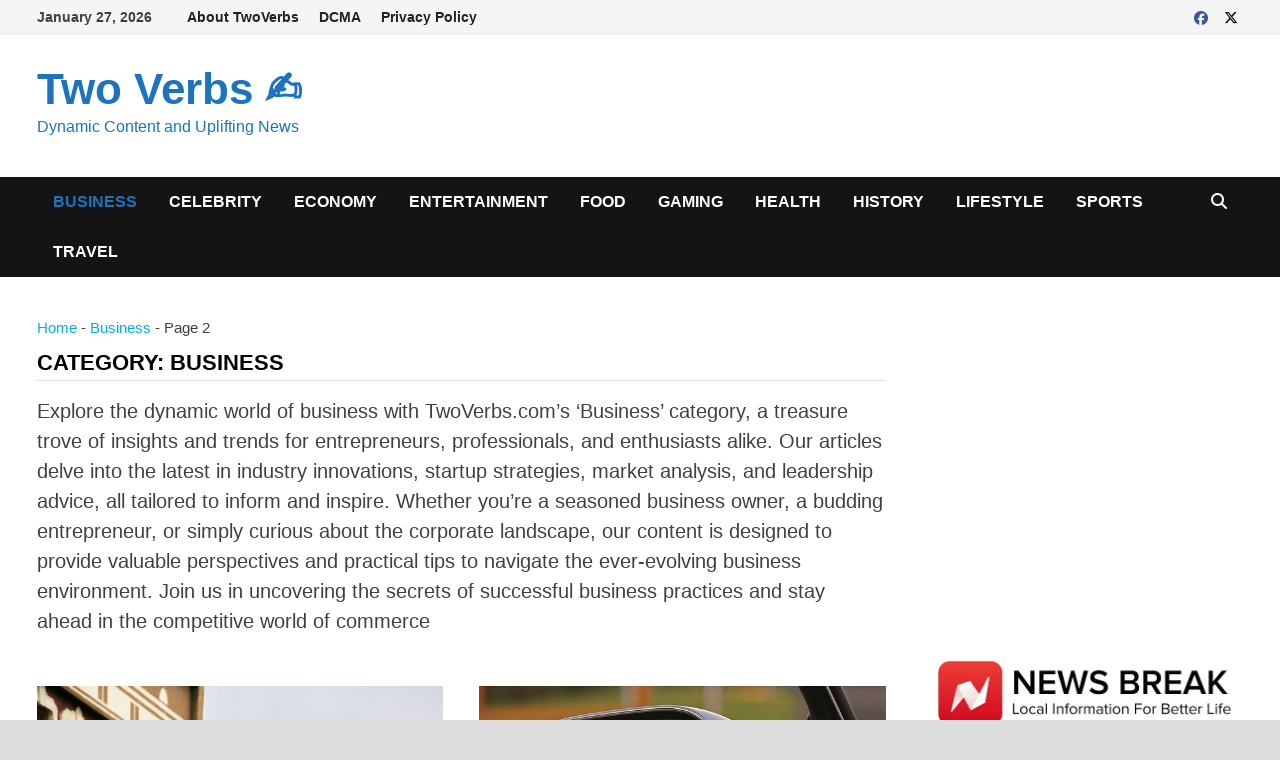

--- FILE ---
content_type: text/html; charset=utf-8
request_url: https://twoverbs.com/category/business/page/2/?amp=1
body_size: 58703
content:
<!DOCTYPE html>
<html lang="en-US" prefix="og: https://ogp.me/ns#" amp="" data-amp-auto-lightbox-disable transformed="self;v=1" i-amphtml-layout="" i-amphtml-no-boilerplate="">
<head><meta charset="UTF-8"><meta name="viewport" content="width=device-width"><link rel="preconnect" href="https://cdn.ampproject.org"><style amp-runtime="" i-amphtml-version="012512221826001">html{overflow-x:hidden!important}html.i-amphtml-fie{height:100%!important;width:100%!important}html:not([amp4ads]),html:not([amp4ads]) body{height:auto!important}html:not([amp4ads]) body{margin:0!important}body{-webkit-text-size-adjust:100%;-moz-text-size-adjust:100%;-ms-text-size-adjust:100%;text-size-adjust:100%}html.i-amphtml-singledoc.i-amphtml-embedded{-ms-touch-action:pan-y pinch-zoom;touch-action:pan-y pinch-zoom}html.i-amphtml-fie>body,html.i-amphtml-singledoc>body{overflow:visible!important}html.i-amphtml-fie:not(.i-amphtml-inabox)>body,html.i-amphtml-singledoc:not(.i-amphtml-inabox)>body{position:relative!important}html.i-amphtml-ios-embed-legacy>body{overflow-x:hidden!important;overflow-y:auto!important;position:absolute!important}html.i-amphtml-ios-embed{overflow-y:auto!important;position:static}#i-amphtml-wrapper{overflow-x:hidden!important;overflow-y:auto!important;position:absolute!important;top:0!important;left:0!important;right:0!important;bottom:0!important;margin:0!important;display:block!important}html.i-amphtml-ios-embed.i-amphtml-ios-overscroll,html.i-amphtml-ios-embed.i-amphtml-ios-overscroll>#i-amphtml-wrapper{-webkit-overflow-scrolling:touch!important}#i-amphtml-wrapper>body{position:relative!important;border-top:1px solid transparent!important}#i-amphtml-wrapper+body{visibility:visible}#i-amphtml-wrapper+body .i-amphtml-lightbox-element,#i-amphtml-wrapper+body[i-amphtml-lightbox]{visibility:hidden}#i-amphtml-wrapper+body[i-amphtml-lightbox] .i-amphtml-lightbox-element{visibility:visible}#i-amphtml-wrapper.i-amphtml-scroll-disabled,.i-amphtml-scroll-disabled{overflow-x:hidden!important;overflow-y:hidden!important}amp-instagram{padding:54px 0px 0px!important;background-color:#fff}amp-iframe iframe{box-sizing:border-box!important}[amp-access][amp-access-hide]{display:none}[subscriptions-dialog],body:not(.i-amphtml-subs-ready) [subscriptions-action],body:not(.i-amphtml-subs-ready) [subscriptions-section]{display:none!important}amp-experiment,amp-live-list>[update]{display:none}amp-list[resizable-children]>.i-amphtml-loading-container.amp-hidden{display:none!important}amp-list [fetch-error],amp-list[load-more] [load-more-button],amp-list[load-more] [load-more-end],amp-list[load-more] [load-more-failed],amp-list[load-more] [load-more-loading]{display:none}amp-list[diffable] div[role=list]{display:block}amp-story-page,amp-story[standalone]{min-height:1px!important;display:block!important;height:100%!important;margin:0!important;padding:0!important;overflow:hidden!important;width:100%!important}amp-story[standalone]{background-color:#000!important;position:relative!important}amp-story-page{background-color:#757575}amp-story .amp-active>div,amp-story .i-amphtml-loader-background{display:none!important}amp-story-page:not(:first-of-type):not([distance]):not([active]){transform:translateY(1000vh)!important}amp-autocomplete{position:relative!important;display:inline-block!important}amp-autocomplete>input,amp-autocomplete>textarea{padding:0.5rem;border:1px solid rgba(0,0,0,.33)}.i-amphtml-autocomplete-results,amp-autocomplete>input,amp-autocomplete>textarea{font-size:1rem;line-height:1.5rem}[amp-fx^=fly-in]{visibility:hidden}amp-script[nodom],amp-script[sandboxed]{position:fixed!important;top:0!important;width:1px!important;height:1px!important;overflow:hidden!important;visibility:hidden}
/*# sourceURL=/css/ampdoc.css*/[hidden]{display:none!important}.i-amphtml-element{display:inline-block}.i-amphtml-blurry-placeholder{transition:opacity 0.3s cubic-bezier(0.0,0.0,0.2,1)!important;pointer-events:none}[layout=nodisplay]:not(.i-amphtml-element){display:none!important}.i-amphtml-layout-fixed,[layout=fixed][width][height]:not(.i-amphtml-layout-fixed){display:inline-block;position:relative}.i-amphtml-layout-responsive,[layout=responsive][width][height]:not(.i-amphtml-layout-responsive),[width][height][heights]:not([layout]):not(.i-amphtml-layout-responsive),[width][height][sizes]:not(img):not([layout]):not(.i-amphtml-layout-responsive){display:block;position:relative}.i-amphtml-layout-intrinsic,[layout=intrinsic][width][height]:not(.i-amphtml-layout-intrinsic){display:inline-block;position:relative;max-width:100%}.i-amphtml-layout-intrinsic .i-amphtml-sizer{max-width:100%}.i-amphtml-intrinsic-sizer{max-width:100%;display:block!important}.i-amphtml-layout-container,.i-amphtml-layout-fixed-height,[layout=container],[layout=fixed-height][height]:not(.i-amphtml-layout-fixed-height){display:block;position:relative}.i-amphtml-layout-fill,.i-amphtml-layout-fill.i-amphtml-notbuilt,[layout=fill]:not(.i-amphtml-layout-fill),body noscript>*{display:block;overflow:hidden!important;position:absolute;top:0;left:0;bottom:0;right:0}body noscript>*{position:absolute!important;width:100%;height:100%;z-index:2}body noscript{display:inline!important}.i-amphtml-layout-flex-item,[layout=flex-item]:not(.i-amphtml-layout-flex-item){display:block;position:relative;-ms-flex:1 1 auto;flex:1 1 auto}.i-amphtml-layout-fluid{position:relative}.i-amphtml-layout-size-defined{overflow:hidden!important}.i-amphtml-layout-awaiting-size{position:absolute!important;top:auto!important;bottom:auto!important}i-amphtml-sizer{display:block!important}@supports (aspect-ratio:1/1){i-amphtml-sizer.i-amphtml-disable-ar{display:none!important}}.i-amphtml-blurry-placeholder,.i-amphtml-fill-content{display:block;height:0;max-height:100%;max-width:100%;min-height:100%;min-width:100%;width:0;margin:auto}.i-amphtml-layout-size-defined .i-amphtml-fill-content{position:absolute;top:0;left:0;bottom:0;right:0}.i-amphtml-replaced-content,.i-amphtml-screen-reader{padding:0!important;border:none!important}.i-amphtml-screen-reader{position:fixed!important;top:0px!important;left:0px!important;width:4px!important;height:4px!important;opacity:0!important;overflow:hidden!important;margin:0!important;display:block!important;visibility:visible!important}.i-amphtml-screen-reader~.i-amphtml-screen-reader{left:8px!important}.i-amphtml-screen-reader~.i-amphtml-screen-reader~.i-amphtml-screen-reader{left:12px!important}.i-amphtml-screen-reader~.i-amphtml-screen-reader~.i-amphtml-screen-reader~.i-amphtml-screen-reader{left:16px!important}.i-amphtml-unresolved{position:relative;overflow:hidden!important}.i-amphtml-select-disabled{-webkit-user-select:none!important;-ms-user-select:none!important;user-select:none!important}.i-amphtml-notbuilt,[layout]:not(.i-amphtml-element),[width][height][heights]:not([layout]):not(.i-amphtml-element),[width][height][sizes]:not(img):not([layout]):not(.i-amphtml-element){position:relative;overflow:hidden!important;color:transparent!important}.i-amphtml-notbuilt:not(.i-amphtml-layout-container)>*,[layout]:not([layout=container]):not(.i-amphtml-element)>*,[width][height][heights]:not([layout]):not(.i-amphtml-element)>*,[width][height][sizes]:not([layout]):not(.i-amphtml-element)>*{display:none}amp-img:not(.i-amphtml-element)[i-amphtml-ssr]>img.i-amphtml-fill-content{display:block}.i-amphtml-notbuilt:not(.i-amphtml-layout-container),[layout]:not([layout=container]):not(.i-amphtml-element),[width][height][heights]:not([layout]):not(.i-amphtml-element),[width][height][sizes]:not(img):not([layout]):not(.i-amphtml-element){color:transparent!important;line-height:0!important}.i-amphtml-ghost{visibility:hidden!important}.i-amphtml-element>[placeholder],[layout]:not(.i-amphtml-element)>[placeholder],[width][height][heights]:not([layout]):not(.i-amphtml-element)>[placeholder],[width][height][sizes]:not([layout]):not(.i-amphtml-element)>[placeholder]{display:block;line-height:normal}.i-amphtml-element>[placeholder].amp-hidden,.i-amphtml-element>[placeholder].hidden{visibility:hidden}.i-amphtml-element:not(.amp-notsupported)>[fallback],.i-amphtml-layout-container>[placeholder].amp-hidden,.i-amphtml-layout-container>[placeholder].hidden{display:none}.i-amphtml-layout-size-defined>[fallback],.i-amphtml-layout-size-defined>[placeholder]{position:absolute!important;top:0!important;left:0!important;right:0!important;bottom:0!important;z-index:1}amp-img[i-amphtml-ssr]:not(.i-amphtml-element)>[placeholder]{z-index:auto}.i-amphtml-notbuilt>[placeholder]{display:block!important}.i-amphtml-hidden-by-media-query{display:none!important}.i-amphtml-element-error{background:red!important;color:#fff!important;position:relative!important}.i-amphtml-element-error:before{content:attr(error-message)}i-amp-scroll-container,i-amphtml-scroll-container{position:absolute;top:0;left:0;right:0;bottom:0;display:block}i-amp-scroll-container.amp-active,i-amphtml-scroll-container.amp-active{overflow:auto;-webkit-overflow-scrolling:touch}.i-amphtml-loading-container{display:block!important;pointer-events:none;z-index:1}.i-amphtml-notbuilt>.i-amphtml-loading-container{display:block!important}.i-amphtml-loading-container.amp-hidden{visibility:hidden}.i-amphtml-element>[overflow]{cursor:pointer;position:relative;z-index:2;visibility:hidden;display:initial;line-height:normal}.i-amphtml-layout-size-defined>[overflow]{position:absolute}.i-amphtml-element>[overflow].amp-visible{visibility:visible}template{display:none!important}.amp-border-box,.amp-border-box *,.amp-border-box :after,.amp-border-box :before{box-sizing:border-box}amp-pixel{display:none!important}amp-analytics,amp-auto-ads,amp-story-auto-ads{position:fixed!important;top:0!important;width:1px!important;height:1px!important;overflow:hidden!important;visibility:hidden}amp-story{visibility:hidden!important}html.i-amphtml-fie>amp-analytics{position:initial!important}[visible-when-invalid]:not(.visible),form [submit-error],form [submit-success],form [submitting]{display:none}amp-accordion{display:block!important}@media (min-width:1px){:where(amp-accordion>section)>:first-child{margin:0;background-color:#efefef;padding-right:20px;border:1px solid #dfdfdf}:where(amp-accordion>section)>:last-child{margin:0}}amp-accordion>section{float:none!important}amp-accordion>section>*{float:none!important;display:block!important;overflow:hidden!important;position:relative!important}amp-accordion,amp-accordion>section{margin:0}amp-accordion:not(.i-amphtml-built)>section>:last-child{display:none!important}amp-accordion:not(.i-amphtml-built)>section[expanded]>:last-child{display:block!important}
/*# sourceURL=/css/ampshared.css*/</style><meta name="amp-to-amp-navigation" content="AMP-Redirect-To; AMP.navigateTo"><meta name="description" content="Explore the dynamic world of business with TwoVerbs.com's 'Business' category, a treasure trove of insights and trends for entrepreneurs, professionals, and enthusiasts alike. Our articles delve into the latest in industry innovations, startup strategies, market analysis, and leadership advice, all tailored to inform and inspire. Whether you're a seasoned business owner, a budding entrepreneur, or simply curious about the corporate landscape, our content is designed to provide valuable perspectives and practical tips to navigate the ever-evolving business environment. Join us in uncovering the secrets of successful business practices and stay ahead in the competitive world of commerce"><meta name="robots" content="follow, index, max-snippet:-1, max-video-preview:-1, max-image-preview:large"><meta property="og:locale" content="en_US"><meta property="og:type" content="article"><meta property="og:title" content="Business Archives • Page 2 of 15 • Two Verbs ✍"><meta property="og:description" content="Explore the dynamic world of business with TwoVerbs.com's 'Business' category, a treasure trove of insights and trends for entrepreneurs, professionals, and enthusiasts alike. Our articles delve into the latest in industry innovations, startup strategies, market analysis, and leadership advice, all tailored to inform and inspire. Whether you're a seasoned business owner, a budding entrepreneur, or simply curious about the corporate landscape, our content is designed to provide valuable perspectives and practical tips to navigate the ever-evolving business environment. Join us in uncovering the secrets of successful business practices and stay ahead in the competitive world of commerce"><meta property="og:url" content="https://twoverbs.com/category/business/page/2/"><meta property="og:site_name" content="Two Verbs ✍"><meta property="article:publisher" content="https://www.facebook.com/twoverbs"><meta name="twitter:card" content="summary_large_image"><meta name="twitter:title" content="Business Archives • Page 2 of 15 • Two Verbs ✍"><meta name="twitter:description" content="Explore the dynamic world of business with TwoVerbs.com's 'Business' category, a treasure trove of insights and trends for entrepreneurs, professionals, and enthusiasts alike. Our articles delve into the latest in industry innovations, startup strategies, market analysis, and leadership advice, all tailored to inform and inspire. Whether you're a seasoned business owner, a budding entrepreneur, or simply curious about the corporate landscape, our content is designed to provide valuable perspectives and practical tips to navigate the ever-evolving business environment. Join us in uncovering the secrets of successful business practices and stay ahead in the competitive world of commerce"><meta name="twitter:site" content="@TwoVerbs"><meta name="twitter:label1" content="Posts"><meta name="twitter:data1" content="150"><meta name="generator" content="Site Kit by Google 1.171.0"><meta name="google-adsense-platform-account" content="ca-host-pub-2644536267352236"><meta name="google-adsense-platform-domain" content="sitekit.withgoogle.com"><meta name="generator" content="AMP Plugin v2.5.5; mode=transitional"><meta name="msapplication-TileImage" content="https://twoverbs.com/wp-content/uploads/2023/06/cropped-cropped-Two-Verbs-Project-e1657722890944.jpg"><link rel="dns-prefetch" href="//i.emote.com"><link rel="dns-prefetch" href="//www.googletagmanager.com"><link rel="preload" href="//twoverbs.com/wp-content/themes/bam-pro/assets/fonts/webfonts/fa-solid-900.woff2" as="font" crossorigin=""><link rel="preload" href="//twoverbs.com/wp-content/themes/bam-pro/assets/fonts/webfonts/fa-brands-400.woff2" as="font" crossorigin=""><link rel="preload" href="//twoverbs.com/wp-content/themes/bam-pro/assets/fonts/webfonts/fa-regular-400.woff2" as="font" crossorigin=""><link rel="preload" href="//twoverbs.com/wp-content/themes/bam-pro/assets/fonts/webfonts/fa-v4compatibility.woff2" as="font" crossorigin=""><link rel="preload" href="//twoverbs.com/wp-includes/fonts/dashicons.eot?99ac726223c749443b642ce33df8b800#iefix" as="font" crossorigin=""><script async="" src="https://cdn.ampproject.org/v0.mjs" type="module" crossorigin="anonymous"></script><script async nomodule src="https://cdn.ampproject.org/v0.js" crossorigin="anonymous"></script><script src="https://cdn.ampproject.org/v0/amp-analytics-0.1.mjs" async="" custom-element="amp-analytics" type="module" crossorigin="anonymous"></script><script async nomodule src="https://cdn.ampproject.org/v0/amp-analytics-0.1.js" crossorigin="anonymous" custom-element="amp-analytics"></script><script src="https://cdn.ampproject.org/v0/amp-auto-ads-0.1.mjs" async="" custom-element="amp-auto-ads" type="module" crossorigin="anonymous"></script><script async nomodule src="https://cdn.ampproject.org/v0/amp-auto-ads-0.1.js" crossorigin="anonymous" custom-element="amp-auto-ads"></script><script src="https://cdn.ampproject.org/v0/amp-form-0.1.mjs" async="" custom-element="amp-form" type="module" crossorigin="anonymous"></script><script async nomodule src="https://cdn.ampproject.org/v0/amp-form-0.1.js" crossorigin="anonymous" custom-element="amp-form"></script><link rel="icon" href="https://twoverbs.com/wp-content/uploads/2023/06/cropped-cropped-Two-Verbs-Project-e1657722890944-150x150.jpg" sizes="32x32"><link rel="icon" href="https://twoverbs.com/wp-content/uploads/2023/06/cropped-cropped-Two-Verbs-Project-e1657722890944.jpg" sizes="192x192"><style amp-custom="">amp-img:is([sizes=auto i],[sizes^="auto," i]){contain-intrinsic-size:3000px 1500px}.amp-wp-unknown-size,amp-img.amp-wp-enforced-sizes{object-fit:contain}amp-img img,amp-img noscript{image-rendering:inherit;object-fit:inherit;object-position:inherit}@font-face{font-family:dashicons;src:url("//twoverbs.com/wp-includes/fonts/dashicons.eot?99ac726223c749443b642ce33df8b800");src:url("//twoverbs.com/wp-includes/fonts/dashicons.eot?99ac726223c749443b642ce33df8b800#iefix") format("embedded-opentype"),url("//twoverbs.com/wp-includes/fonts/dashicons.woff") format("woff"),url("//twoverbs.com/wp-includes/fonts/dashicons.ttf?99ac726223c749443b642ce33df8b800") format("truetype");font-weight:400;font-style:normal}@keyframes pvc-loading{0%{transform:translate(-50%,-50%) rotate(0)}to{transform:translate(-50%,-50%) rotate(360deg)}}:where(.wp-block-button__link){border-radius:9999px;box-shadow:none;padding:calc(.667em + 2px) calc(1.333em + 2px);text-decoration:none}:root :where(.wp-block-button .wp-block-button__link.is-style-outline),:root :where(.wp-block-button.is-style-outline>.wp-block-button__link){border:2px solid;padding:.667em 1.333em}:root :where(.wp-block-button .wp-block-button__link.is-style-outline:not(.has-text-color)),:root :where(.wp-block-button.is-style-outline>.wp-block-button__link:not(.has-text-color)){color:currentColor}:root :where(.wp-block-button .wp-block-button__link.is-style-outline:not(.has-background)),:root :where(.wp-block-button.is-style-outline>.wp-block-button__link:not(.has-background)){background-color:initial;background-image:none}:where(.wp-block-columns){margin-bottom:1.75em}:where(.wp-block-columns.has-background){padding:1.25em 2.375em}:where(.wp-block-post-comments input[type=submit]){border:none}:where(.wp-block-cover-image:not(.has-text-color)),:where(.wp-block-cover:not(.has-text-color)){color:#fff}:where(.wp-block-cover-image.is-light:not(.has-text-color)),:where(.wp-block-cover.is-light:not(.has-text-color)){color:#000}:root :where(.wp-block-cover h1:not(.has-text-color)),:root :where(.wp-block-cover h2:not(.has-text-color)),:root :where(.wp-block-cover h3:not(.has-text-color)),:root :where(.wp-block-cover h4:not(.has-text-color)),:root :where(.wp-block-cover h5:not(.has-text-color)),:root :where(.wp-block-cover h6:not(.has-text-color)),:root :where(.wp-block-cover p:not(.has-text-color)){color:inherit}:where(.wp-block-file){margin-bottom:1.5em}:where(.wp-block-file__button){border-radius:2em;display:inline-block;padding:.5em 1em}:where(.wp-block-file__button):where(a):active,:where(.wp-block-file__button):where(a):focus,:where(.wp-block-file__button):where(a):hover,:where(.wp-block-file__button):where(a):visited{box-shadow:none;color:#fff;opacity:.85;text-decoration:none}:where(.wp-block-form-input__input){font-size:1em;margin-bottom:.5em;padding:0 .5em}:where(.wp-block-form-input__input)[type=date],:where(.wp-block-form-input__input)[type=datetime-local],:where(.wp-block-form-input__input)[type=datetime],:where(.wp-block-form-input__input)[type=email],:where(.wp-block-form-input__input)[type=month],:where(.wp-block-form-input__input)[type=number],:where(.wp-block-form-input__input)[type=password],:where(.wp-block-form-input__input)[type=search],:where(.wp-block-form-input__input)[type=tel],:where(.wp-block-form-input__input)[type=text],:where(.wp-block-form-input__input)[type=time],:where(.wp-block-form-input__input)[type=url],:where(.wp-block-form-input__input)[type=week]{border-style:solid;border-width:1px;line-height:2;min-height:2em}:where(.wp-block-group.wp-block-group-is-layout-constrained){position:relative}@keyframes show-content-image{0%{visibility:hidden}99%{visibility:hidden}to{visibility:visible}}@keyframes turn-on-visibility{0%{opacity:0}to{opacity:1}}@keyframes turn-off-visibility{0%{opacity:1;visibility:visible}99%{opacity:0;visibility:visible}to{opacity:0;visibility:hidden}}@keyframes lightbox-zoom-in{0%{transform:translate(calc(( -100vw + var(--wp--lightbox-scrollbar-width) ) / 2 + var(--wp--lightbox-initial-left-position)),calc(-50vh + var(--wp--lightbox-initial-top-position))) scale(var(--wp--lightbox-scale))}to{transform:translate(-50%,-50%) scale(1)}}@keyframes lightbox-zoom-out{0%{transform:translate(-50%,-50%) scale(1);visibility:visible}99%{visibility:visible}to{transform:translate(calc(( -100vw + var(--wp--lightbox-scrollbar-width) ) / 2 + var(--wp--lightbox-initial-left-position)),calc(-50vh + var(--wp--lightbox-initial-top-position))) scale(var(--wp--lightbox-scale));visibility:hidden}}:where(.wp-block-latest-comments:not([data-amp-original-style*=line-height] .wp-block-latest-comments__comment)){line-height:1.1}:where(.wp-block-latest-comments:not([data-amp-original-style*=line-height] .wp-block-latest-comments__comment-excerpt p)){line-height:1.8}:root :where(.wp-block-latest-posts.is-grid){padding:0}:root :where(.wp-block-latest-posts.wp-block-latest-posts__list){padding-left:0}ul{box-sizing:border-box}:root :where(.wp-block-list.has-background){padding:1.25em 2.375em}:where(.wp-block-navigation.has-background .wp-block-navigation-item a:not(.wp-element-button)),:where(.wp-block-navigation.has-background .wp-block-navigation-submenu a:not(.wp-element-button)){padding:.5em 1em}:where(.wp-block-navigation .wp-block-navigation__submenu-container .wp-block-navigation-item a:not(.wp-element-button)),:where(.wp-block-navigation .wp-block-navigation__submenu-container .wp-block-navigation-submenu a:not(.wp-element-button)),:where(.wp-block-navigation .wp-block-navigation__submenu-container .wp-block-navigation-submenu button.wp-block-navigation-item__content),:where(.wp-block-navigation .wp-block-navigation__submenu-container .wp-block-pages-list__item button.wp-block-navigation-item__content){padding:.5em 1em}@keyframes overlay-menu__fade-in-animation{0%{opacity:0;transform:translateY(.5em)}to{opacity:1;transform:translateY(0)}}:root :where(p.has-background){padding:1.25em 2.375em}:where(p.has-text-color:not(.has-link-color)) a{color:inherit}:where(.wp-block-post-comments-form input:not([type=submit])),:where(.wp-block-post-comments-form textarea){border:1px solid #949494;font-family:inherit;font-size:1em}:where(.wp-block-post-comments-form input:where(:not([type=submit]):not([type=checkbox]))),:where(.wp-block-post-comments-form textarea){padding:calc(.667em + 2px)}:where(.wp-block-post-excerpt){box-sizing:border-box;margin-bottom:var(--wp--style--block-gap);margin-top:var(--wp--style--block-gap)}:where(.wp-block-preformatted.has-background){padding:1.25em 2.375em}:where(.wp-block-search__button){border:1px solid #ccc;padding:6px 10px}:where(.wp-block-search__input){appearance:none;border:1px solid #949494;flex-grow:1;font-family:inherit;font-size:inherit;font-style:inherit;font-weight:inherit;letter-spacing:inherit;line-height:inherit;margin-left:0;margin-right:0;min-width:3rem;padding:8px;text-transform:inherit}:where(.wp-block-search__input):not(#_#_#_#_#_#_#_){text-decoration:unset}:where(.wp-block-search__button-inside .wp-block-search__inside-wrapper){background-color:#fff;border:1px solid #949494;box-sizing:border-box;padding:4px}:where(.wp-block-search__button-inside .wp-block-search__inside-wrapper) :where(.wp-block-search__button){padding:4px 8px}:root :where(.wp-block-separator.is-style-dots){height:auto;line-height:1;text-align:center}:root :where(.wp-block-separator.is-style-dots):before{color:currentColor;content:"···";font-family:serif;font-size:1.5em;letter-spacing:2em;padding-left:2em}:root :where(.wp-block-site-logo.is-style-rounded){border-radius:9999px}:root :where(.wp-block-social-links .wp-social-link a){padding:.25em}:root :where(.wp-block-social-links.is-style-logos-only .wp-social-link a){padding:0}:root :where(.wp-block-social-links.is-style-pill-shape .wp-social-link a){padding-left:.6666666667em;padding-right:.6666666667em}:root :where(.wp-block-tag-cloud.is-style-outline){display:flex;flex-wrap:wrap;gap:1ch}:root :where(.wp-block-tag-cloud.is-style-outline a){border:1px solid;margin-right:0;padding:1ch 2ch}:root :where(.wp-block-tag-cloud.is-style-outline a):not(#_#_#_#_#_#_#_#_){font-size:unset;text-decoration:none}:root :where(.wp-block-table-of-contents){box-sizing:border-box}:where(.wp-block-term-description){box-sizing:border-box;margin-bottom:var(--wp--style--block-gap);margin-top:var(--wp--style--block-gap)}:where(pre.wp-block-verse){font-family:inherit}:root{--wp-block-synced-color:#7a00df;--wp-block-synced-color--rgb:122,0,223;--wp-bound-block-color:var(--wp-block-synced-color);--wp-editor-canvas-background:#ddd;--wp-admin-theme-color:#007cba;--wp-admin-theme-color--rgb:0,124,186;--wp-admin-theme-color-darker-10:#006ba1;--wp-admin-theme-color-darker-10--rgb:0,107,160.5;--wp-admin-theme-color-darker-20:#005a87;--wp-admin-theme-color-darker-20--rgb:0,90,135;--wp-admin-border-width-focus:2px}@media (min-resolution:192dpi){:root{--wp-admin-border-width-focus:1.5px}}:root{--wp--preset--font-size--normal:16px;--wp--preset--font-size--huge:42px}.screen-reader-text{border:0;clip-path:inset(50%);height:1px;margin:-1px;overflow:hidden;padding:0;position:absolute;width:1px}.screen-reader-text:not(#_#_#_#_#_#_#_){word-wrap:normal}.screen-reader-text:focus{background-color:#ddd;clip-path:none;color:#444;display:block;font-size:1em;height:auto;left:5px;line-height:normal;padding:15px 23px 14px;text-decoration:none;top:5px;width:auto;z-index:100000}html :where(.has-border-color){border-style:solid}html :where([data-amp-original-style*=border-top-color]){border-top-style:solid}html :where([data-amp-original-style*=border-right-color]){border-right-style:solid}html :where([data-amp-original-style*=border-bottom-color]){border-bottom-style:solid}html :where([data-amp-original-style*=border-left-color]){border-left-style:solid}html :where([data-amp-original-style*=border-width]){border-style:solid}html :where([data-amp-original-style*=border-top-width]){border-top-style:solid}html :where([data-amp-original-style*=border-right-width]){border-right-style:solid}html :where([data-amp-original-style*=border-bottom-width]){border-bottom-style:solid}html :where([data-amp-original-style*=border-left-width]){border-left-style:solid}html :where(amp-img[class*=wp-image-]),html :where(amp-anim[class*=wp-image-]){height:auto;max-width:100%}:where(figure){margin:0 0 1em}html :where(.is-position-sticky){--wp-admin--admin-bar--position-offset:var(--wp-admin--admin-bar--height,0px)}@media screen and (max-width:600px){html :where(.is-position-sticky){--wp-admin--admin-bar--position-offset:0px}}:root :where(p.has-background){padding:1.25em 2.375em}:where(p.has-text-color:not(.has-link-color)) a{color:inherit}:root{--wp--preset--aspect-ratio--square:1;--wp--preset--aspect-ratio--4-3:4/3;--wp--preset--aspect-ratio--3-4:3/4;--wp--preset--aspect-ratio--3-2:3/2;--wp--preset--aspect-ratio--2-3:2/3;--wp--preset--aspect-ratio--16-9:16/9;--wp--preset--aspect-ratio--9-16:9/16;--wp--preset--color--black:#000;--wp--preset--color--cyan-bluish-gray:#abb8c3;--wp--preset--color--white:#fff;--wp--preset--color--pale-pink:#f78da7;--wp--preset--color--vivid-red:#cf2e2e;--wp--preset--color--luminous-vivid-orange:#ff6900;--wp--preset--color--luminous-vivid-amber:#fcb900;--wp--preset--color--light-green-cyan:#7bdcb5;--wp--preset--color--vivid-green-cyan:#00d084;--wp--preset--color--pale-cyan-blue:#8ed1fc;--wp--preset--color--vivid-cyan-blue:#0693e3;--wp--preset--color--vivid-purple:#9b51e0;--wp--preset--gradient--vivid-cyan-blue-to-vivid-purple:linear-gradient(135deg,#0693e3 0%,#9b51e0 100%);--wp--preset--gradient--light-green-cyan-to-vivid-green-cyan:linear-gradient(135deg,#7adcb4 0%,#00d082 100%);--wp--preset--gradient--luminous-vivid-amber-to-luminous-vivid-orange:linear-gradient(135deg,#fcb900 0%,#ff6900 100%);--wp--preset--gradient--luminous-vivid-orange-to-vivid-red:linear-gradient(135deg,#ff6900 0%,#cf2e2e 100%);--wp--preset--gradient--very-light-gray-to-cyan-bluish-gray:linear-gradient(135deg,#eee 0%,#a9b8c3 100%);--wp--preset--gradient--cool-to-warm-spectrum:linear-gradient(135deg,#4aeadc 0%,#9778d1 20%,#cf2aba 40%,#ee2c82 60%,#fb6962 80%,#fef84c 100%);--wp--preset--gradient--blush-light-purple:linear-gradient(135deg,#ffceec 0%,#9896f0 100%);--wp--preset--gradient--blush-bordeaux:linear-gradient(135deg,#fecda5 0%,#fe2d2d 50%,#6b003e 100%);--wp--preset--gradient--luminous-dusk:linear-gradient(135deg,#ffcb70 0%,#c751c0 50%,#4158d0 100%);--wp--preset--gradient--pale-ocean:linear-gradient(135deg,#fff5cb 0%,#b6e3d4 50%,#33a7b5 100%);--wp--preset--gradient--electric-grass:linear-gradient(135deg,#caf880 0%,#71ce7e 100%);--wp--preset--gradient--midnight:linear-gradient(135deg,#020381 0%,#2874fc 100%);--wp--preset--font-size--small:13px;--wp--preset--font-size--medium:20px;--wp--preset--font-size--large:36px;--wp--preset--font-size--x-large:42px;--wp--preset--spacing--20:.44rem;--wp--preset--spacing--30:.67rem;--wp--preset--spacing--40:1rem;--wp--preset--spacing--50:1.5rem;--wp--preset--spacing--60:2.25rem;--wp--preset--spacing--70:3.38rem;--wp--preset--spacing--80:5.06rem;--wp--preset--shadow--natural:6px 6px 9px rgba(0,0,0,.2);--wp--preset--shadow--deep:12px 12px 50px rgba(0,0,0,.4);--wp--preset--shadow--sharp:6px 6px 0px rgba(0,0,0,.2);--wp--preset--shadow--outlined:6px 6px 0px -3px #fff,6px 6px #000;--wp--preset--shadow--crisp:6px 6px 0px #000}:where(.is-layout-flex){gap:.5em}:where(.is-layout-grid){gap:.5em}:where(.wp-block-columns.is-layout-flex){gap:2em}:where(.wp-block-columns.is-layout-grid){gap:2em}:where(.wp-block-post-template.is-layout-flex){gap:1.25em}:where(.wp-block-post-template.is-layout-grid){gap:1.25em}.fa-brands,.fab,.far,.fas{-moz-osx-font-smoothing:grayscale;-webkit-font-smoothing:antialiased;display:var(--fa-display,inline-block);font-style:normal;font-variant:normal;line-height:1;text-rendering:auto}.fa-brands:before,.fab:before,.far:before,.fas:before{content:var(--fa)}.far,.fas{font-family:"Font Awesome 6 Free"}.fa-brands,.fab{font-family:"Font Awesome 6 Brands"}@keyframes fa-beat{0%,90%{transform:scale(1)}45%{transform:scale(var(--fa-beat-scale,1.25))}}@keyframes fa-bounce{0%{transform:scale(1) translateY(0)}10%{transform:scale(var(--fa-bounce-start-scale-x,1.1),var(--fa-bounce-start-scale-y,.9)) translateY(0)}30%{transform:scale(var(--fa-bounce-jump-scale-x,.9),var(--fa-bounce-jump-scale-y,1.1)) translateY(var(--fa-bounce-height,-.5em))}50%{transform:scale(var(--fa-bounce-land-scale-x,1.05),var(--fa-bounce-land-scale-y,.95)) translateY(0)}57%{transform:scale(1) translateY(var(--fa-bounce-rebound,-.125em))}64%{transform:scale(1) translateY(0)}to{transform:scale(1) translateY(0)}}@keyframes fa-fade{50%{opacity:var(--fa-fade-opacity,.4)}}@keyframes fa-beat-fade{0%,to{opacity:var(--fa-beat-fade-opacity,.4);transform:scale(1)}50%{opacity:1;transform:scale(var(--fa-beat-fade-scale,1.125))}}@keyframes fa-flip{50%{transform:rotate3d(var(--fa-flip-x,0),var(--fa-flip-y,1),var(--fa-flip-z,0),var(--fa-flip-angle,-180deg))}}@keyframes fa-shake{0%{transform:rotate(-15deg)}4%{transform:rotate(15deg)}8%,24%{transform:rotate(-18deg)}12%,28%{transform:rotate(18deg)}16%{transform:rotate(-22deg)}20%{transform:rotate(22deg)}32%{transform:rotate(-12deg)}36%{transform:rotate(12deg)}40%,to{transform:rotate(0deg)}}@keyframes fa-spin{0%{transform:rotate(0deg)}to{transform:rotate(1turn)}}.fa-burn{--fa:""}.fa-comments{--fa:""}.fa-bars{--fa:""}.fa-user{--fa:""}.fa-tags{--fa:""}.fa-clock{--fa:""}.fa-search{--fa:""}:host,:root{--fa-style-family-brands:"Font Awesome 6 Brands";--fa-font-brands:normal 400 1em/1 "Font Awesome 6 Brands"}@font-face{font-family:"Font Awesome 6 Brands";font-style:normal;font-weight:400;font-display:block;src:url("//twoverbs.com/wp-content/themes/bam-pro/assets/fonts/webfonts/fa-brands-400.woff2") format("woff2"),url("//twoverbs.com/wp-content/themes/bam-pro/assets/fonts/webfonts/fa-brands-400.ttf") format("truetype")}.fa-brands,.fab{font-weight:400}.fa-x-twitter{--fa:""}.fa-facebook{--fa:""}:host,:root{--fa-font-regular:normal 400 1em/1 "Font Awesome 6 Free"}@font-face{font-family:"Font Awesome 6 Free";font-style:normal;font-weight:400;font-display:block;src:url("//twoverbs.com/wp-content/themes/bam-pro/assets/fonts/webfonts/fa-regular-400.woff2") format("woff2"),url("//twoverbs.com/wp-content/themes/bam-pro/assets/fonts/webfonts/fa-regular-400.ttf") format("truetype")}.far{font-weight:400}:host,:root{--fa-style-family-classic:"Font Awesome 6 Free";--fa-font-solid:normal 900 1em/1 "Font Awesome 6 Free"}@font-face{font-family:"Font Awesome 6 Free";font-style:normal;font-weight:900;font-display:block;src:url("//twoverbs.com/wp-content/themes/bam-pro/assets/fonts/webfonts/fa-solid-900.woff2") format("woff2"),url("//twoverbs.com/wp-content/themes/bam-pro/assets/fonts/webfonts/fa-solid-900.ttf") format("truetype")}.fas{font-weight:900}@font-face{font-family:"Font Awesome 5 Brands";font-display:block;font-weight:400;src:url("//twoverbs.com/wp-content/themes/bam-pro/assets/fonts/webfonts/fa-brands-400.woff2") format("woff2"),url("//twoverbs.com/wp-content/themes/bam-pro/assets/fonts/webfonts/fa-brands-400.ttf") format("truetype")}@font-face{font-family:"Font Awesome 5 Free";font-display:block;font-weight:900;src:url("//twoverbs.com/wp-content/themes/bam-pro/assets/fonts/webfonts/fa-solid-900.woff2") format("woff2"),url("//twoverbs.com/wp-content/themes/bam-pro/assets/fonts/webfonts/fa-solid-900.ttf") format("truetype")}@font-face{font-family:"Font Awesome 5 Free";font-display:block;font-weight:400;src:url("//twoverbs.com/wp-content/themes/bam-pro/assets/fonts/webfonts/fa-regular-400.woff2") format("woff2"),url("//twoverbs.com/wp-content/themes/bam-pro/assets/fonts/webfonts/fa-regular-400.ttf") format("truetype")}@font-face{font-family:"FontAwesome";font-display:block;src:url("//twoverbs.com/wp-content/themes/bam-pro/assets/fonts/webfonts/fa-solid-900.woff2") format("woff2"),url("//twoverbs.com/wp-content/themes/bam-pro/assets/fonts/webfonts/fa-solid-900.ttf") format("truetype")}@font-face{font-family:"FontAwesome";font-display:block;src:url("//twoverbs.com/wp-content/themes/bam-pro/assets/fonts/webfonts/fa-brands-400.woff2") format("woff2"),url("//twoverbs.com/wp-content/themes/bam-pro/assets/fonts/webfonts/fa-brands-400.ttf") format("truetype")}@font-face{font-family:"FontAwesome";font-display:block;src:url("//twoverbs.com/wp-content/themes/bam-pro/assets/fonts/webfonts/fa-regular-400.woff2") format("woff2"),url("//twoverbs.com/wp-content/themes/bam-pro/assets/fonts/webfonts/fa-regular-400.ttf") format("truetype");unicode-range:u + f003,u + f006,u + f014,u + f016-f017,u + f01a-f01b,u + f01d,u + f022,u + f03e,u + f044,u + f046,u + f05c-f05d,u + f06e,u + f070,u + f087-f088,u + f08a,u + f094,u + f096-f097,u + f09d,u + f0a0,u + f0a2,u + f0a4-f0a7,u + f0c5,u + f0c7,u + f0e5-f0e6,u + f0eb,u + f0f6-f0f8,u + f10c,u + f114-f115,u + f118-f11a,u + f11c-f11d,u + f133,u + f147,u + f14e,u + f150-f152,u + f185-f186,u + f18e,u + f190-f192,u + f196,u + f1c1-f1c9,u + f1d9,u + f1db,u + f1e3,u + f1ea,u + f1f7,u + f1f9,u + f20a,u + f247-f248,u + f24a,u + f24d,u + f255-f25b,u + f25d,u + f271-f274,u + f278,u + f27b,u + f28c,u + f28e,u + f29c,u + f2b5,u + f2b7,u + f2ba,u + f2bc,u + f2be,u + f2c0-f2c1,u + f2c3,u + f2d0,u + f2d2,u + f2d4,u + f2dc}@font-face{font-family:"FontAwesome";font-display:block;src:url("//twoverbs.com/wp-content/themes/bam-pro/assets/fonts/webfonts/fa-v4compatibility.woff2") format("woff2"),url("//twoverbs.com/wp-content/themes/bam-pro/assets/fonts/webfonts/fa-v4compatibility.ttf") format("truetype");unicode-range:u + f041,u + f047,u + f065-f066,u + f07d-f07e,u + f080,u + f08b,u + f08e,u + f090,u + f09a,u + f0ac,u + f0ae,u + f0b2,u + f0d0,u + f0d6,u + f0e4,u + f0ec,u + f10a-f10b,u + f123,u + f13e,u + f148-f149,u + f14c,u + f156,u + f15e,u + f160-f161,u + f163,u + f175-f178,u + f195,u + f1f8,u + f219,u + f27a}html{line-height:1.15;-webkit-text-size-adjust:100%}body{margin:0}h1{font-size:2em;margin:.67em 0}a{background-color:transparent}amp-img{border-style:none}button,input{font-family:inherit;font-size:100%;line-height:1.15;margin:0}button,input{overflow:visible}button{text-transform:none}button,[type=button],[type=reset],[type=submit]{-webkit-appearance:button}button::-moz-focus-inner,[type=button]::-moz-focus-inner,[type=reset]::-moz-focus-inner,[type=submit]::-moz-focus-inner{border-style:none;padding:0}button:-moz-focusring,[type=button]:-moz-focusring,[type=reset]:-moz-focusring,[type=submit]:-moz-focusring{outline:1px dotted ButtonText}[type=checkbox],[type=radio]{box-sizing:border-box;padding:0}[type=number]::-webkit-inner-spin-button,[type=number]::-webkit-outer-spin-button{height:auto}[type=search]{-webkit-appearance:textfield;outline-offset:-2px}[type=search]::-webkit-search-decoration{-webkit-appearance:none}::-webkit-file-upload-button{-webkit-appearance:button;font:inherit}[hidden]{display:none}body,button,input{color:#404040;font-family:"Source Sans Pro",Graphik,-apple-system,BlinkMacSystemFont,"Segoe UI",Roboto,Oxygen-Sans,Ubuntu,Cantarell,"Helvetica Neue",sans-serif;font-size:18px;font-size:1.125rem;line-height:1.5}h1,h2,h3{clear:both;font-family:"Roboto Condensed",-apple-system,BlinkMacSystemFont,"Segoe UI",Roboto,Oxygen-Sans,Ubuntu,Cantarell,"Helvetica Neue",sans-serif;font-weight:normal;line-height:1.2}h1{font-size:36px;font-size:2.25rem;margin:.67em 0}h2{font-size:32px;font-size:2rem;margin:.83em 0}h3{font-size:28px;font-size:1.75rem;margin:1em 0}p{margin:0 0 1.5em}i{font-style:italic}html{box-sizing:border-box}*,*:before,*:after{box-sizing:inherit}a{color:#00aeef;text-decoration:none}a:visited{color:purple}a:hover,a:focus,a:active{color:#0076a3}a:focus{outline:thin dotted}a:hover,a:active{outline:0}ul{padding-left:1rem;margin-left:1rem}ul{list-style:disc}li > ul{margin-bottom:0;margin-left:1.5em}amp-img{height:auto;max-width:100%;vertical-align:middle}figure{margin:2em 0}button,input[type=button],input[type=reset],input[type=submit]{border:none;border-radius:3px;background:#ff4f4f;color:#fff;cursor:pointer;font-size:14px;font-size:.875rem;font-weight:600;line-height:1;padding:1em 1.5em;text-transform:uppercase}button:hover,input[type=button]:hover,input[type=reset]:hover,input[type=submit]:hover{background:#222}button:active,button:focus,input[type=button]:active,input[type=button]:focus,input[type=reset]:active,input[type=reset]:focus,input[type=submit]:active,input[type=submit]:focus{background:#222}.bam-readmore{border-radius:3px;background:#ff4f4f;color:#fff;font-size:14px;font-size:.875rem;font-weight:600;line-height:1;padding:.6em 1.2em;text-transform:uppercase}.bam-readmore:hover{color:#fff;background:#222}.bam-readmore:visited{color:#fff}.bam-readmore:active,.bam-readmore:focus{color:#fff;background:#222}.entry-readmore{margin:27px 0 0}input[type=text],input[type=email],input[type=url],input[type=password],input[type=search],input[type=number],input[type=tel],input[type=range],input[type=date],input[type=month],input[type=week],input[type=time],input[type=datetime],input[type=datetime-local],input[type=color]{color:#666;border:1px solid #ddd;padding:5px}input[type=text]:focus,input[type=email]:focus,input[type=url]:focus,input[type=password]:focus,input[type=search]:focus,input[type=number]:focus,input[type=tel]:focus,input[type=range]:focus,input[type=date]:focus,input[type=month]:focus,input[type=week]:focus,input[type=time]:focus,input[type=datetime]:focus,input[type=datetime-local]:focus,input[type=color]:focus{color:#111}@media (max-width: 768px){input{max-width:100%}}.bam-search-box-container{display:none}.bam-search-box-container{background:#fff;border:3px solid #e3e3e3;display:none;padding:5px;position:absolute;right:0;top:50px;width:350px;z-index:999}@media (max-width: 400px){.bam-search-box-container{width:300px}}.bam-search-box input[type=submit]{border-radius:0;box-shadow:none;border:none;height:40px;line-height:40px;padding:0;text-shadow:none;text-transform:uppercase;width:92px;cursor:pointer}.bam-search-box input[type=submit]:focus{outline:none}.bam-search-box input[type=search]{background:#f1f1f1;border:none;float:left;height:40px;margin:0;padding:0 11px;width:242px;border-radius:0}.bam-search-box input[type=search]:focus{outline:none}.site-branding-text{float:left}.site-header.default-style{background-color:#fff}.site-header.default-style #site-header-inner{padding-top:28px;padding-bottom:28px;height:100%}.site-header.default-style .site-branding{float:left;height:100%}.site-title{font-family:"Source Sans Pro",-apple-system,BlinkMacSystemFont,"Segoe UI",Roboto,Oxygen-Sans,Ubuntu,Cantarell,"Helvetica Neue",sans-serif;font-size:44px;font-size:2.75rem;font-weight:bold;margin:0;line-height:1.2}.site-title a{color:#ff4f4f}.site-title a:hover{color:#000}.site-description{font-size:16px;font-size:1rem;margin:0 0 10px}.bam-breadcrumb-wrap{font-size:15px}.hentry .bam-breadcrumb-wrap{margin:0 0 5px}.archive .bam-breadcrumb-wrap{margin:0 0 10px}.rank-math-breadcrumb p{margin-bottom:0}.main-navigation{font-size:16px;font-size:1rem}.main-navigation ul{display:none;list-style:none;margin:0;padding-left:0}.main-navigation ul ul{box-shadow:1px 1px 4px rgba(0,0,0,.15);float:left;position:absolute;top:100%;left:-999em;z-index:99999}.main-navigation ul ul ul{left:-999em;top:-10px}.main-navigation ul ul li:hover > ul,.main-navigation ul ul li:focus-within > ul{left:100%}.main-navigation ul ul li a{font-weight:normal;line-height:1.3;text-transform:none;width:200px}.main-navigation ul li:hover > ul,.main-navigation ul li:focus-within > ul{left:auto}.main-navigation li{float:left;position:relative}.main-navigation li a{display:block;text-transform:uppercase;text-decoration:none;font-weight:600}.site-header.default-style .main-navigation{clear:both;display:block;float:left;width:100%;background:#141414}.site-header.default-style .main-navigation ul li a{color:#fff;line-height:50px;padding:0 16px}.site-header.default-style .main-navigation ul li a:hover{color:#ff4f4f}.site-header.default-style .main-navigation ul ul{padding:10px;background:#333}.site-header.default-style .main-navigation ul ul li a{color:#eee;padding-top:10px;padding-bottom:10px;line-height:1.3}.site-header.default-style .main-navigation ul ul li a:hover{color:#fff;background:#ff4f4f}.site-header.default-style .main-navigation .current-menu-item > a{color:#ff4f4f}.site-header.default-style .main-navigation #site-navigation-inner.align-left #primary-menu{float:left}.site-header.default-style .main-navigation #site-navigation-inner.show-search ul{margin-right:40px}#site-navigation-inner{position:relative}.mobile-dropdown{clear:both}.mobile-navigation{display:none;background:#333}.mobile-navigation ul{list-style:none;margin:0;padding:30px}.mobile-navigation ul li{position:relative;border-bottom:1px solid #222}.mobile-navigation ul li a{display:block;width:100%;line-height:45px;color:#fff;font-size:16px;font-size:1rem;text-transform:uppercase}.mobile-navigation ul ul{display:none;padding:0 0 0 20px;border-top:1px solid #222}.menu-toggle{cursor:pointer;border:none;background:transparent;line-height:50px;border-radius:0;padding:0 10px;color:#fff;display:block;font-size:16px;font-size:1rem}.menu-toggle i.fas{margin-right:7px}.menu-toggle:hover,.menu-toggle:active,.menu-toggle:focus{background:inherit}#topbar .menu-toggle{display:flex;height:35px;align-items:center;justify-content:center;float:left;color:#222;margin-right:10px}#topbar .menu-toggle i.fas{margin:0}@media (min-width: 768px){#topbar .menu-toggle,.mobile-dropdown-top{display:none}}@media screen and (min-width: 959px){.mobile-dropdown,.menu-toggle{display:none}.main-navigation ul{display:block}}.site-header.default-style .bam-search-button-icon{line-height:50px}.site-header.default-style .bam-search-box-container{top:50px}.bam-search-button-icon{position:absolute;top:0;right:0;padding:0 16px;color:#fff;cursor:pointer}.bam-search-box-container{display:none;position:absolute;right:0}.pagination{margin:10px 0 30px}.pagination .page-numbers{border:1px solid #ccc;color:#404040;padding:8px 15px;margin:0 2px 5px 2px;display:inline-block}.pagination .page-numbers.next{margin:0}.pagination .page-numbers.current{background:#ff4f4f;border:1px solid #ff4f4f;color:#fff}.pagination a.page-numbers:hover{background:#ff4f4f;border:1px solid #ff4f4f;color:#fff}.bam-topbar{border-bottom:1px solid #eee;background:#f5f5f5}.bam-topbar .bam-social-link i{font-size:14px;line-height:35px;padding:0 5px}@media (min-width: 992px){.bam-topbar{height:35px}}.bam-topbar-social{float:right}.bam-social-icon .fab{font-family:"Font Awesome 5 Brands"}.bam-topbar-social.colored .bam-social-link.facebook{color:#3b5998}.bam-topbar-social.colored .bam-social-link.twitter{color:#000}.bam-topbar-social.colored .bam-social-link:hover{color:#222}.bam-date{line-height:35px;font-size:14px;font-weight:bold;margin-right:25px;float:left}.top-navigation{clear:both;display:inline-block}.top-navigation ul{list-style:none;margin:0;padding-left:0}.top-navigation ul ul{box-shadow:1px 1px 4px rgba(0,0,0,.15);float:left;position:absolute;top:100%;left:-999em;z-index:99999;background:#f5f5f5}.top-navigation ul ul ul{left:-999em;top:0}.top-navigation ul ul li:hover > ul,.top-navigation ul ul li:focus-within > ul{left:100%}.top-navigation ul ul a{width:200px}.top-navigation ul li:hover > ul,.top-navigation ul li:focus-within > ul{left:auto}.top-navigation li{float:left;position:relative}.top-navigation a{color:#222;display:block;line-height:35px;padding:0 10px;font-size:14px;font-size:.875rem;text-decoration:none;font-weight:600}.top-navigation a:hover{color:#888}@media screen and (max-width: 767px){.top-navigation{display:none}}.mobile-dropdown-top .mobile-navigation{background:#f5f5f5}.mobile-dropdown-top .mobile-navigation a{color:#222}.mobile-dropdown-top .mobile-navigation a:hover{color:#888}.mobile-dropdown-top .mobile-navigation ul li{border-bottom:1px solid #ddd}.mobile-dropdown-top .mobile-navigation ul ul{border-top:1px solid #ddd}.screen-reader-text{border:0;clip:rect(1px,1px,1px,1px);-webkit-clip-path:inset(50%);clip-path:inset(50%);height:1px;margin:-1px;overflow:hidden;padding:0;width:1px}.screen-reader-text:not(#_#_#_#_#_#_#_){position:absolute;word-wrap:normal}.screen-reader-text:focus{background-color:#f1f1f1;border-radius:3px;box-shadow:0 0 2px 2px rgba(0,0,0,.6);-webkit-clip-path:none;clip-path:none;color:#21759b;display:block;font-size:14px;font-size:.875rem;font-weight:bold;height:auto;left:5px;line-height:normal;padding:15px 23px 14px;text-decoration:none;top:5px;width:auto;z-index:100000}.screen-reader-text:focus:not(#_#_#_#_#_#_#_){clip:auto}#content[tabindex="-1"]:focus{outline:0}.site-header:before,.site-header:after,.site-content:before,.site-content:after,.site-footer:before,.site-footer:after{content:"";display:table;table-layout:fixed}.site-header:after,.site-content:after,.site-footer:after{clear:both}.clearfix:after{content:"";display:block;visibility:hidden;clear:both;zoom:1;height:0}.widget{margin:0 0 50px;overflow:hidden;clear:both}.widget a{color:#000}.widget a:hover{color:#ff4f4f}.widget ul{list-style:none;margin:0;padding:0}.widget ul li{padding:5px 0}.widget ul li a{color:#404040}.widget ul li a:hover{color:#ff4f4f}.footer-widget-area{background:#222;overflow:hidden}.footer-widget-area .widget{color:#ddd;margin:50px 0}.footer-widget-area .widget a{color:#eee}.footer-widget-area .widget a:hover{color:#ff4f4f}.footer-widget-area .entry-meta .byline a{color:#fff}.footer-widget-area .entry-meta .byline a:hover{color:#ff4f4f}@media (min-width: 768px){.footer-widget-area-inner{margin:0 -20px}.th-columns-3 .col{width:33.3333%;float:left;padding:0 20px}}.search-form{display:block;position:relative;margin:0;padding:0;overflow:hidden;width:100%}.search-form .search-field{display:block;margin:0;height:45px;padding:10px 90px 10px 10px;box-sizing:border-box;-webkit-appearance:none;border-radius:3px;width:100%}.search-form label{display:block}.search-form .search-field::-moz-placeholder{color:#aaa}.search-form .search-field::placeholder{color:#aaa}.search-form .search-submit{height:45px;position:absolute;top:0;right:0;border:none;padding:10px 20px;cursor:pointer}.search-form .search-submit:hover{background:#222}.bms-thumb{float:left;margin-right:15px;position:relative}.bms-thumb amp-img{max-width:120px;vertical-align:top}@media (min-width: 768px) and (max-width: 992px){.bms-thumb amp-img{max-width:100%}}@media (min-width: 768px) and (max-width: 992px){.bms-thumb{width:30%;margin-right:12px}}.bms-details{overflow:hidden}.bms-title{font-size:18px;font-size:1.125rem;margin:0 0 8px;-ms-word-wrap:break-word;word-wrap:break-word;line-height:1.27}.bms-title a{color:#000}.bms-title a:hover{color:#ff4f4f}.bms-post{margin-bottom:30px}ul.bm-tab-nav{overflow:hidden;margin:0 0 25px 0;list-style:none;padding:0}li.bm-tab{float:left;text-align:center;width:25%}li.bm-tab:not(#_#_#_#_#_#_#_#_){padding:0}li.bm-tab a{width:100%;border-bottom:1px solid #ddd}.bm-tabs-wdt .bm-tab-anchor{font-size:14px;padding:10px 20px;line-height:40px;line-height:1.3;display:inline-block;font-weight:bold;color:#333}.bm-tabs-wdt .bm-tab-anchor:focus{outline:none}@media (max-width: 1199px){.bm-tabs-wdt .bm-tab-anchor{padding:10px 15px;font-size:14px}}.bm-tabs-wdt #bam-recent,.bm-tabs-wdt #bam-comments,.bm-tabs-wdt #bam-tags{display:none}.bmw-comment{overflow:hidden;margin:0 0 1em}.bmw-comment-author,.bam_comment_post{font-weight:600}.bmw-comment{font-size:16px;font-size:1rem;margin-top:5px}.bmw_avatar{float:left;margin:0 1em 0 0}.bmw_avatar amp-img{height:50px;width:50px;border-radius:50%}.bmw-comm-content{overflow:hidden}#bam-tags a{display:block;float:left;padding:4px 10px;font-weight:normal;background:#ff4f4f;color:#fff;margin:0 1px 1px 0;font-size:14px}#bam-tags a:hover{background:#222}#secondary .entry-header,.footer-widget-area .entry-header{margin-bottom:15px}button[disabled],html input[disabled]{cursor:default}@keyframes bmw-spinner1{0%{transform:scale(0)}100%{transform:scale(1)}}@keyframes bmw-spinner3{0%{transform:scale(1)}100%{transform:scale(0)}}@keyframes bmw-spinner2{0%{transform:translate(0,0)}100%{transform:translate(19px,0)}}body{background:#fff}body.boxed-layout{background:#ddd}body.boxed-layout #page{max-width:1400px;margin:0 auto;background:#fff}body.boxed-layout .container{width:auto;max-width:94.286%}.container{margin:0 auto;width:1320px;max-width:94%}@media (min-width: 768px){#primary{width:72%;float:left;padding-right:20px}#secondary{width:28%;float:right;padding-left:20px}}.site-content{padding:40px 0}.updated:not(.published){display:none}.grid-style .bam-entry.th-col-1{clear:both}.grid-style.th-grid-2 .bam-entry{width:47.8494623656%;float:left}.grid-style.th-grid-2 .bam-entry:nth-of-type(2n){margin-left:4.3010752688%;float:right}@media (max-width: 767px){.grid-style.th-grid-2 .bam-entry{width:100%}.grid-style.th-grid-2 .bam-entry:nth-of-type(2n){margin-left:0}}.entry-title{word-wrap:break-word;-ms-word-wrap:break-word}.bam-entry{margin-bottom:50px}.bam-entry .category-list{margin:0 0 5px}.bam-entry .entry-header{margin-bottom:15px}.bam-entry .entry-title{font-size:25px;font-size:1.5625rem;margin:0 0 10px;line-height:1.2}.bam-entry .entry-title a{color:#000}.bam-entry .entry-title a:hover{color:#ff4f4f}.bam-entry .entry-summary{margin:0 0 25px;word-wrap:break-word;-ms-word-wrap:break-word}.bam-entry .entry-summary p{margin:0}.bam-entry.grid-entry .post-thumbnail{margin-bottom:10px}.entry-meta{font-size:14px;font-size:.875rem;color:#999}.entry-meta a{color:#999}.entry-meta a:hover{color:#ff4f4f}.entry-meta i.far{margin-right:6px}.entry-meta .byline a{color:#000}.entry-meta .byline a:hover{color:#ff4f4f}.cat-links{color:#ccc;font-size:14px;font-size:.875rem;font-weight:bold;text-transform:uppercase}.cat-links a{color:#ff4f4f}.cat-links a:hover{color:#404040}.byline,.posted-on{margin-right:1em;display:inline-block}.page-header{margin:0 0 50px}.page-title{margin:0}.archive .page-title{color:#000;font-size:22px;font-size:1.375rem;font-weight:bold;text-transform:uppercase;line-height:1.3;border-bottom:1px solid #ddd;margin:0;padding-bottom:3px}.archive-description{margin-top:15px}.screen-reader-text{clip:rect(1px,1px,1px,1px);height:1px;overflow:hidden;width:1px}.screen-reader-text:not(#_#_#_#_#_#_#_){position:absolute;word-wrap:normal}.site-info{background:#000;color:#ddd;font-size:16px;font-size:1rem;padding:20px 0}.site-info a{color:#eee}.site-info a:hover{color:#ff4f4f}@media (min-width: 768px){.copyright-container{width:50%;float:left}}.footer-menu-container{font-size:16px;font-size:1rem}.footer-menu-container ul{list-style:none;margin:0;padding:0;float:right}.footer-menu-container ul li{float:left}.footer-menu-container ul li a{padding:0 .8em;color:#fff;display:block}.footer-menu-container ul li a:hover{color:#ff4f4f}@media (min-width: 768px){.footer-menu-container{width:50%;float:left;padding:0}}@media (max-width: 767px){.footer-menu-container ul{float:none;display:table;margin-top:15px;margin-bottom:5px;margin-left:auto;margin-right:auto}.copyright-container{margin-top:5px;float:none;text-align:center}}#amp-mobile-version-switcher{left:0;position:absolute;width:100%;z-index:100}#amp-mobile-version-switcher>a{background-color:#444;border:0;color:#eaeaea;display:block;font-family:-apple-system,BlinkMacSystemFont,Segoe UI,Roboto,Oxygen-Sans,Ubuntu,Cantarell,Helvetica Neue,sans-serif;font-size:16px;font-weight:600;padding:15px 0;text-align:center;-webkit-text-decoration:none;text-decoration:none}#amp-mobile-version-switcher>a:active,#amp-mobile-version-switcher>a:focus,#amp-mobile-version-switcher>a:hover{-webkit-text-decoration:underline;text-decoration:underline}button,input[type="button"],input[type="reset"],input[type="submit"]{background:#1e73be}.bam-readmore{background:#1e73be}.site-title a,.site-description{color:#1e73be}.site-header.default-style .main-navigation ul li a:hover{color:#1e73be}.site-header.default-style .main-navigation ul ul li a:hover{background:#1e73be}.site-header.default-style .main-navigation .current-menu-item > a{color:#1e73be}.pagination .page-numbers.current{background:#1e73be;border:1px solid #1e73be;color:#fff}.pagination a.page-numbers:hover{background:#1e73be;border:1px solid #1e73be}.widget a:hover,.widget ul li a:hover{color:#1e73be}.footer-widget-area .widget a:hover{color:#1e73be}.bms-title a:hover{color:#1e73be}.bam-entry .entry-title a:hover{color:#1e73be}.entry-meta a:hover{color:#1e73be}.entry-meta .byline a:hover{color:#1e73be}.cat-links a{color:#1e73be}.site-info a:hover{color:#1e73be}#bam-tags a{background:#1e73be}.footer-widget-area .entry-meta .byline a:hover{color:#1e73be}.footer-menu-container ul li a:hover{color:#1e73be}.site-title a,.site-description{color:#1e73be}button:hover,input[type="button"]:hover,input[type="reset"]:hover,input[type="submit"]:hover,.bam-readmore:hover{background:#000}body.boxed-layout{background-color:#ddd}body,button,input{font-size:20px}.site-info{color:#fff}.amp-wp-7208a0a:not(#_#_#_#_#_){background:#fff;border:0}.amp-wp-93b8ea5:not(#_#_#_#_#_){display:none}

/*# sourceURL=amp-custom.css */</style><link rel="profile" href="https://gmpg.org/xfn/11"><link rel="canonical" href="https://twoverbs.com/category/business/page/2/"><link rel="prev" href="https://twoverbs.com/category/business/"><link rel="next" href="https://twoverbs.com/category/business/page/3/"><script type="application/ld+json" class="rank-math-schema-pro">{"@context":"https://schema.org","@graph":[{"@type":"Person","@id":"https://twoverbs.com/#person","name":"Thumbwind Publications LLC","sameAs":["https://www.facebook.com/twoverbs","https://twitter.com/TwoVerbs"],"image":{"@type":"ImageObject","@id":"https://twoverbs.com/#logo","url":"http://twoverbs.com/wp-content/uploads/2023/06/cropped-Two-Verbs-Project.webp","contentUrl":"http://twoverbs.com/wp-content/uploads/2023/06/cropped-Two-Verbs-Project.webp","caption":"Two Verbs ✍","inLanguage":"en-US","width":"1500","height":"1500"}},{"@type":"WebSite","@id":"https://twoverbs.com/#website","url":"https://twoverbs.com","name":"Two Verbs ✍","publisher":{"@id":"https://twoverbs.com/#person"},"inLanguage":"en-US"},{"@type":"BreadcrumbList","@id":"https://twoverbs.com/category/business/page/2/#breadcrumb","itemListElement":[{"@type":"ListItem","position":"1","item":{"@id":"http://twoverbs.com","name":"Home"}},{"@type":"ListItem","position":"2","item":{"@id":"https://twoverbs.com/category/business/","name":"Business"}}]},{"@type":"CollectionPage","@id":"https://twoverbs.com/category/business/page/2/#webpage","url":"https://twoverbs.com/category/business/page/2/","name":"Business Archives \u0026bull; Page 2 of 15 \u0026bull; Two Verbs ✍","isPartOf":{"@id":"https://twoverbs.com/#website"},"inLanguage":"en-US","breadcrumb":{"@id":"https://twoverbs.com/category/business/page/2/#breadcrumb"}}]}</script><link rel="https://api.w.org/" href="https://twoverbs.com/wp-json/"><link rel="alternate" title="JSON" type="application/json" href="https://twoverbs.com/wp-json/wp/v2/categories/18"><link rel="apple-touch-icon" href="https://twoverbs.com/wp-content/uploads/2023/06/cropped-cropped-Two-Verbs-Project-e1657722890944.jpg"><title>Business Archives • Page 2 of 15 • Two Verbs ✍</title></head>

<body class="archive paged category category-business category-18 wp-embed-responsive paged-2 category-paged-2 wp-theme-bam-pro hfeed boxed-layout right-sidebar one-container bm-wts-s1">



<amp-auto-ads type="adsense" data-ad-client="ca-pub-7240105601967540" class="i-amphtml-layout-container" i-amphtml-layout="container"></amp-auto-ads>



<div id="page" class="site">
	<a class="skip-link screen-reader-text" href="#content">Skip to content</a>

	
<div id="topbar" class="bam-topbar clearfix">

    <div class="container">

                    <button class="menu-toggle" aria-controls="top-bar-menu" aria-expanded="false" data-toggle-target=".mobile-dropdown-top &gt; .mobile-navigation">
                <i class="fas fa-bars"></i>
                                <span class="screen-reader-text">Menu</span>            </button>
        
                    <span class="bam-date">January 27, 2026</span>
        
            <div id="top-navigation" class="top-navigation">
        <div class="menu-top-bar-menu-container"><ul id="top-menu" class="menu"><li id="menu-item-13122" class="menu-item menu-item-type-post_type menu-item-object-page menu-item-13122"><a href="https://twoverbs.com/about-twoverbs/?amp=1">About TwoVerbs</a></li>
<li id="menu-item-13121" class="menu-item menu-item-type-post_type menu-item-object-page menu-item-13121"><a href="https://twoverbs.com/dcma/?amp=1">DCMA</a></li>
<li id="menu-item-13120" class="menu-item menu-item-type-post_type menu-item-object-page menu-item-privacy-policy menu-item-13120"><a rel="privacy-policy" href="https://twoverbs.com/privacy-policy-2/?amp=1">Privacy Policy</a></li>
</ul></div>					
    </div>		

        
<div class="bam-topbar-social colored">

    
        
            
                            <span class="bam-social-icon">
                                            <a href="https://www.facebook.com/twoverbs" class="bam-social-link facebook" target="_blank" title="Facebook">
                            <i class="fab fa-facebook"></i>
                        </a>
                                    </span>
                        
        
            
                        
        
            
                            <span class="bam-social-icon">
                                            <a href="https://twitter.com/TwoVerbs" class="bam-social-link twitter" target="_blank" title="X">
                            <i class="fa-brands fa-x-twitter"></i>
                        </a>
                                    </span>
                        
        
            
                        
        
            
                        
        
            
                        
        
            
                        
        
            
                        
        
            
                        
        
            
                        
        
            
                        
        
            
                        
        
            
                        
        
            
                        
        
            
                        
        
            
                        
        
            
                        
        
            
                        
        
            
                        
        
            
                        
        
            
                        
        
            
                        
        
            
                        
        
    
</div>
    </div>

</div>


    <div class="mobile-dropdown-top bam-mobile-dropdown">
        <nav class="mobile-navigation">
            <div class="menu-top-bar-menu-container"><ul id="mobile-dropdown-top" class="menu"><li class="menu-item menu-item-type-post_type menu-item-object-page menu-item-13122"><a href="https://twoverbs.com/about-twoverbs/?amp=1">About TwoVerbs</a></li>
<li class="menu-item menu-item-type-post_type menu-item-object-page menu-item-13121"><a href="https://twoverbs.com/dcma/?amp=1">DCMA</a></li>
<li class="menu-item menu-item-type-post_type menu-item-object-page menu-item-privacy-policy menu-item-13120"><a rel="privacy-policy" href="https://twoverbs.com/privacy-policy-2/?amp=1">Privacy Policy</a></li>
</ul></div>        </nav>
    </div>


	


<header id="masthead" class="site-header default-style">

    
    

<div id="site-header-inner" class="clearfix container left-logo">

    <div class="site-branding">
    <div class="site-branding-inner">

        
        <div class="site-branding-text">
                            <p class="site-title"><a href="https://twoverbs.com/?amp=1" rel="home">Two Verbs  ✍</a></p>
                                <p class="site-description">Dynamic Content and Uplifting News</p>
                    </div>

    </div>
</div>
        
</div>



<nav id="site-navigation" class="main-navigation">

    <div id="site-navigation-inner" class="container align-left show-search">
        
        <div class="menu-main-menu-container"><ul id="primary-menu" class="menu"><li id="menu-item-13216" class="menu-item menu-item-type-taxonomy menu-item-object-category current-menu-item menu-item-13216"><a href="https://twoverbs.com/category/business/?amp=1" aria-current="page">Business</a></li>
<li id="menu-item-19598" class="menu-item menu-item-type-taxonomy menu-item-object-category menu-item-19598"><a href="https://twoverbs.com/category/celebrity/?amp=1">Celebrity</a></li>
<li id="menu-item-11242" class="menu-item menu-item-type-taxonomy menu-item-object-category menu-item-11242"><a href="https://twoverbs.com/category/economy/?amp=1">Economy</a></li>
<li id="menu-item-13217" class="menu-item menu-item-type-taxonomy menu-item-object-category menu-item-13217"><a href="https://twoverbs.com/category/entertainment/?amp=1">Entertainment</a></li>
<li id="menu-item-11265" class="menu-item menu-item-type-taxonomy menu-item-object-category menu-item-11265"><a href="https://twoverbs.com/category/food/?amp=1">Food</a></li>
<li id="menu-item-11266" class="menu-item menu-item-type-taxonomy menu-item-object-category menu-item-11266"><a href="https://twoverbs.com/category/gaming/?amp=1">Gaming</a></li>
<li id="menu-item-11244" class="menu-item menu-item-type-taxonomy menu-item-object-category menu-item-11244"><a href="https://twoverbs.com/category/health/?amp=1">Health</a></li>
<li id="menu-item-11264" class="menu-item menu-item-type-taxonomy menu-item-object-category menu-item-11264"><a href="https://twoverbs.com/category/history/?amp=1">History</a></li>
<li id="menu-item-11248" class="menu-item menu-item-type-taxonomy menu-item-object-category menu-item-11248"><a href="https://twoverbs.com/category/lifestyle/?amp=1">Lifestyle</a></li>
<li id="menu-item-11243" class="menu-item menu-item-type-taxonomy menu-item-object-category menu-item-11243"><a href="https://twoverbs.com/category/sports/?amp=1">Sports</a></li>
<li id="menu-item-13215" class="menu-item menu-item-type-taxonomy menu-item-object-category menu-item-13215"><a href="https://twoverbs.com/category/travel/?amp=1">Travel</a></li>
</ul></div><div class="bam-search-button-icon">
    <i class="fas fa-search" aria-hidden="true"></i></div>
<div class="bam-search-box-container">
    <div class="bam-search-box">
        <form role="search" method="get" class="search-form" action="https://twoverbs.com/?amp=1" target="_top">
				<label>
					<span class="screen-reader-text">Search for:</span>
					<input type="search" class="search-field" placeholder="Search …" value="" name="s">
				</label>
				<input type="submit" class="search-submit" value="Search">
			<input name="amp" value="1" type="hidden"></form>    </div>
</div>
        
        <button class="menu-toggle" aria-controls="primary-menu" aria-expanded="false" data-toggle-target=".mobile-dropdown &gt; .mobile-navigation">
            <i class="fas fa-bars"></i>
                        Menu        </button>
        
    </div>
    
</nav>
<div class="mobile-dropdown bam-mobile-dropdown">
    <nav class="mobile-navigation">
        <div class="menu-main-menu-container"><ul id="primary-menu-mobile" class="menu"><li class="menu-item menu-item-type-taxonomy menu-item-object-category current-menu-item menu-item-13216"><a href="https://twoverbs.com/category/business/?amp=1" aria-current="page">Business</a></li>
<li class="menu-item menu-item-type-taxonomy menu-item-object-category menu-item-19598"><a href="https://twoverbs.com/category/celebrity/?amp=1">Celebrity</a></li>
<li class="menu-item menu-item-type-taxonomy menu-item-object-category menu-item-11242"><a href="https://twoverbs.com/category/economy/?amp=1">Economy</a></li>
<li class="menu-item menu-item-type-taxonomy menu-item-object-category menu-item-13217"><a href="https://twoverbs.com/category/entertainment/?amp=1">Entertainment</a></li>
<li class="menu-item menu-item-type-taxonomy menu-item-object-category menu-item-11265"><a href="https://twoverbs.com/category/food/?amp=1">Food</a></li>
<li class="menu-item menu-item-type-taxonomy menu-item-object-category menu-item-11266"><a href="https://twoverbs.com/category/gaming/?amp=1">Gaming</a></li>
<li class="menu-item menu-item-type-taxonomy menu-item-object-category menu-item-11244"><a href="https://twoverbs.com/category/health/?amp=1">Health</a></li>
<li class="menu-item menu-item-type-taxonomy menu-item-object-category menu-item-11264"><a href="https://twoverbs.com/category/history/?amp=1">History</a></li>
<li class="menu-item menu-item-type-taxonomy menu-item-object-category menu-item-11248"><a href="https://twoverbs.com/category/lifestyle/?amp=1">Lifestyle</a></li>
<li class="menu-item menu-item-type-taxonomy menu-item-object-category menu-item-11243"><a href="https://twoverbs.com/category/sports/?amp=1">Sports</a></li>
<li class="menu-item menu-item-type-taxonomy menu-item-object-category menu-item-13215"><a href="https://twoverbs.com/category/travel/?amp=1">Travel</a></li>
</ul></div>    </nav>
</div>

    
         
</header>


	
	<div id="content" class="site-content">
		<div class="container">

	
	<div id="primary" class="content-area">

		<div class="bam-breadcrumb-wrap"><nav aria-label="breadcrumbs" class="rank-math-breadcrumb"><p><a href="http://twoverbs.com?amp=1">Home</a><span class="separator"> - </span><a href="https://twoverbs.com/category/business/?amp=1">Business</a><span class="separator"> - </span><span class="last">Page 2</span></p></nav></div>
		<main id="main" class="site-main">

			
				<header class="page-header">
					<h1 class="page-title">Category: <span>Business</span></h1><div class="archive-description"><p>Explore the dynamic world of business with TwoVerbs.com’s ‘Business’ category, a treasure trove of insights and trends for entrepreneurs, professionals, and enthusiasts alike. Our articles delve into the latest in industry innovations, startup strategies, market analysis, and leadership advice, all tailored to inform and inspire. Whether you’re a seasoned business owner, a budding entrepreneur, or simply curious about the corporate landscape, our content is designed to provide valuable perspectives and practical tips to navigate the ever-evolving business environment. Join us in uncovering the secrets of successful business practices and stay ahead in the competitive world of commerce</p>
</div>				</header>

					
			
			<div id="blog-entries" class="blog-wrap clearfix grid-style th-grid-2">

				
				
				
					
					

<article id="post-19201" class="bam-entry clearfix grid-entry th-col-1 post-19201 post type-post status-publish format-standard has-post-thumbnail hentry category-business tag-customer-retention tag-ecommerce tag-personalized-marketing tag-sms-marketing">

	
	<div class="blog-entry-inner clearfix">

		
				
		<div class="post-thumbnail">
			<a href="https://twoverbs.com/e-commerce-sms-marketing/?amp=1" aria-hidden="true" tabindex="-1">
				<amp-img width="890" height="530" src="https://twoverbs.com/wp-content/uploads/2024/05/mark-konig-Tl8mDaue_II-unsplash-890x530.jpg" class="attachment-bam-featured size-bam-featured wp-post-image amp-wp-enforced-sizes i-amphtml-layout-intrinsic i-amphtml-layout-size-defined" alt="Analyzing the Impact of SMS Marketing on Customer Retention in E-commerce" srcset="https://twoverbs.com/wp-content/uploads/2024/05/mark-konig-Tl8mDaue_II-unsplash-890x530.jpg 890w, https://twoverbs.com/wp-content/uploads/2024/05/mark-konig-Tl8mDaue_II-unsplash-445x265.jpg 445w" sizes="(max-width: 890px) 100vw, 890px" data-hero-candidate="" layout="intrinsic" disable-inline-width="" data-hero i-amphtml-ssr i-amphtml-layout="intrinsic"><i-amphtml-sizer slot="i-amphtml-svc" class="i-amphtml-sizer"><img alt="" aria-hidden="true" class="i-amphtml-intrinsic-sizer" role="presentation" src="[data-uri]"></i-amphtml-sizer><img class="i-amphtml-fill-content i-amphtml-replaced-content" decoding="async" fetchpriority="high" alt="Analyzing the Impact of SMS Marketing on Customer Retention in E-commerce" src="https://twoverbs.com/wp-content/uploads/2024/05/mark-konig-Tl8mDaue_II-unsplash-890x530.jpg" srcset="https://twoverbs.com/wp-content/uploads/2024/05/mark-konig-Tl8mDaue_II-unsplash-890x530.jpg 890w, https://twoverbs.com/wp-content/uploads/2024/05/mark-konig-Tl8mDaue_II-unsplash-445x265.jpg 445w" sizes="(max-width: 890px) 100vw, 890px"></amp-img>			</a>
		</div>

		
		<div class="blog-entry-content">

			
			<div class="category-list">
				<span class="cat-links"><a href="https://twoverbs.com/category/business/?amp=1" rel="category tag">Business</a></span>			</div>

			<header class="entry-header">
				<h2 class="entry-title"><a href="https://twoverbs.com/e-commerce-sms-marketing/?amp=1" rel="bookmark">Analyzing the Impact of SMS Marketing on Customer Retention in E-commerce</a></h2>					<div class="entry-meta">
						<span class="byline"> <i class="fas fa-user"></i>by <span class="author vcard"><a class="url fn n" href="https://twoverbs.com/author/testtesty/?amp=1">Malcom Mott</a></span></span>					</div>
							</header>

			
			
			<div class="entry-summary">
				<p>Discover how Ecommerce SMS Marketing is revolutionizing customer retention. Learn the best practices, benefits, and personalized messaging strategies. Dive in now!</p>
					<div class="entry-readmore">
						<a href="https://twoverbs.com/e-commerce-sms-marketing/?amp=1" class="bam-readmore">
							<span class="screen-reader-text">Analyzing the Impact of SMS Marketing on Customer Retention in E-commerce</span>							Read More						</a>
					</div>
							</div>

			
			<footer class="entry-footer">
							</footer>

		</div>

		
	</div>

</article>


<article id="post-19094" class="bam-entry clearfix grid-entry th-col-2 post-19094 post type-post status-publish format-standard has-post-thumbnail hentry category-business tag-compensation tag-injury-claims tag-lawyer tag-legal-advice">

	
	<div class="blog-entry-inner clearfix">

		
				
		<div class="post-thumbnail">
			<a href="https://twoverbs.com/san-diego-personal-injury-lawyer/?amp=1" aria-hidden="true" tabindex="-1">
				<amp-img width="640" height="416" src="https://twoverbs.com/wp-content/uploads/2020/11/accident-1497295_640.jpg" class="attachment-bam-featured size-bam-featured wp-post-image amp-wp-enforced-sizes i-amphtml-layout-intrinsic i-amphtml-layout-size-defined" alt="Common Types of Cases Handled by a San Diego Personal Injury Lawyer" srcset="https://twoverbs.com/wp-content/uploads/2020/11/accident-1497295_640.jpg 640w, https://twoverbs.com/wp-content/uploads/2020/11/accident-1497295_640-300x195.jpg 300w" sizes="(max-width: 640px) 100vw, 640px" layout="intrinsic" disable-inline-width="" i-amphtml-layout="intrinsic"><i-amphtml-sizer slot="i-amphtml-svc" class="i-amphtml-sizer"><img alt="" aria-hidden="true" class="i-amphtml-intrinsic-sizer" role="presentation" src="[data-uri]"></i-amphtml-sizer><noscript><img width="640" height="416" src="https://twoverbs.com/wp-content/uploads/2020/11/accident-1497295_640.jpg" alt="Common Types of Cases Handled by a San Diego Personal Injury Lawyer" decoding="async" srcset="https://twoverbs.com/wp-content/uploads/2020/11/accident-1497295_640.jpg 640w, https://twoverbs.com/wp-content/uploads/2020/11/accident-1497295_640-300x195.jpg 300w" sizes="(max-width: 640px) 100vw, 640px"></noscript></amp-img>			</a>
		</div>

		
		<div class="blog-entry-content">

			
			<div class="category-list">
				<span class="cat-links"><a href="https://twoverbs.com/category/business/?amp=1" rel="category tag">Business</a></span>			</div>

			<header class="entry-header">
				<h2 class="entry-title"><a href="https://twoverbs.com/san-diego-personal-injury-lawyer/?amp=1" rel="bookmark">Common Types of Cases Handled by a San Diego Personal Injury Lawyer</a></h2>					<div class="entry-meta">
						<span class="byline"> <i class="fas fa-user"></i>by <span class="author vcard"><a class="url fn n" href="https://twoverbs.com/author/annette-hinshaw/?amp=1">Annette Hinshaw</a></span></span>					</div>
							</header>

			
			
			<div class="entry-summary">
				<p>Seeking legal help in San Diego? Learn about the key roles of a San Diego personal injury lawyer in handling cases like car accidents, medical malpractice, and more. Get the expert guidance you need.</p>
					<div class="entry-readmore">
						<a href="https://twoverbs.com/san-diego-personal-injury-lawyer/?amp=1" class="bam-readmore">
							<span class="screen-reader-text">Common Types of Cases Handled by a San Diego Personal Injury Lawyer</span>							Read More						</a>
					</div>
							</div>

			
			<footer class="entry-footer">
							</footer>

		</div>

		
	</div>

</article>


<article id="post-19044" class="bam-entry clearfix grid-entry th-col-1 post-19044 post type-post status-publish format-standard has-post-thumbnail hentry category-business category-technology tag-communication tag-digital-transformation tag-technology tag-workplace-efficiency">

	
	<div class="blog-entry-inner clearfix">

		
				
		<div class="post-thumbnail">
			<a href="https://twoverbs.com/fax-apps/?amp=1" aria-hidden="true" tabindex="-1">
				<amp-img width="890" height="530" src="https://twoverbs.com/wp-content/uploads/2024/03/getty-images-1CoPtTq6F68-unsplash-890x530.jpg" class="attachment-bam-featured size-bam-featured wp-post-image amp-wp-enforced-sizes i-amphtml-layout-intrinsic i-amphtml-layout-size-defined" alt="Fax Apps – 6 Incredible Benefits Of Bridging the Gap Between Generations in the Workplace" srcset="https://twoverbs.com/wp-content/uploads/2024/03/getty-images-1CoPtTq6F68-unsplash-890x530.jpg 890w, https://twoverbs.com/wp-content/uploads/2024/03/getty-images-1CoPtTq6F68-unsplash-445x265.jpg 445w" sizes="(max-width: 890px) 100vw, 890px" layout="intrinsic" disable-inline-width="" i-amphtml-layout="intrinsic"><i-amphtml-sizer slot="i-amphtml-svc" class="i-amphtml-sizer"><img alt="" aria-hidden="true" class="i-amphtml-intrinsic-sizer" role="presentation" src="[data-uri]"></i-amphtml-sizer><noscript><img width="890" height="530" src="https://twoverbs.com/wp-content/uploads/2024/03/getty-images-1CoPtTq6F68-unsplash-890x530.jpg" alt="Fax Apps – 6 Incredible Benefits Of Bridging the Gap Between Generations in the Workplace" decoding="async" srcset="https://twoverbs.com/wp-content/uploads/2024/03/getty-images-1CoPtTq6F68-unsplash-890x530.jpg 890w, https://twoverbs.com/wp-content/uploads/2024/03/getty-images-1CoPtTq6F68-unsplash-445x265.jpg 445w" sizes="(max-width: 890px) 100vw, 890px"></noscript></amp-img>			</a>
		</div>

		
		<div class="blog-entry-content">

			
			<div class="category-list">
				<span class="cat-links"><a href="https://twoverbs.com/category/business/?amp=1" rel="category tag">Business</a> / <a href="https://twoverbs.com/category/technology/?amp=1" rel="category tag">Technology</a></span>			</div>

			<header class="entry-header">
				<h2 class="entry-title"><a href="https://twoverbs.com/fax-apps/?amp=1" rel="bookmark">Fax Apps – 6 Incredible Benefits Of Bridging the Gap Between Generations in the Workplace</a></h2>					<div class="entry-meta">
						<span class="byline"> <i class="fas fa-user"></i>by <span class="author vcard"><a class="url fn n" href="https://twoverbs.com/author/zohaib-ali/?amp=1">Zohaib Ali</a></span></span>					</div>
							</header>

			
			
			<div class="entry-summary">
				<p> Fax Apps are revolutionizing how we think about workplace communication. By melding the reliability of traditional faxing with the efficiency of modern technology, they’re creating a common language across generations. Explore how these apps are making secure, efficient communication accessible to all.</p>
					<div class="entry-readmore">
						<a href="https://twoverbs.com/fax-apps/?amp=1" class="bam-readmore">
							<span class="screen-reader-text">Fax Apps – 6 Incredible Benefits Of Bridging the Gap Between Generations in the Workplace</span>							Read More						</a>
					</div>
							</div>

			
			<footer class="entry-footer">
							</footer>

		</div>

		
	</div>

</article>


<article id="post-18888" class="bam-entry clearfix grid-entry th-col-2 post-18888 post type-post status-publish format-standard has-post-thumbnail hentry category-business tag-budgeting">

	
	<div class="blog-entry-inner clearfix">

		
				
		<div class="post-thumbnail">
			<a href="https://twoverbs.com/budgeting-basics/?amp=1" aria-hidden="true" tabindex="-1">
				<amp-img width="890" height="530" src="https://twoverbs.com/wp-content/uploads/2024/03/virginia-marinova-y1K5AKaqBZo-unsplash-890x530.jpg" class="attachment-bam-featured size-bam-featured wp-post-image amp-wp-enforced-sizes i-amphtml-layout-intrinsic i-amphtml-layout-size-defined" alt="Budgeting Basics: How to Create a Bulletproof Financial Plan" srcset="https://twoverbs.com/wp-content/uploads/2024/03/virginia-marinova-y1K5AKaqBZo-unsplash-890x530.jpg 890w, https://twoverbs.com/wp-content/uploads/2024/03/virginia-marinova-y1K5AKaqBZo-unsplash-445x265.jpg 445w" sizes="(max-width: 890px) 100vw, 890px" layout="intrinsic" disable-inline-width="" i-amphtml-layout="intrinsic"><i-amphtml-sizer slot="i-amphtml-svc" class="i-amphtml-sizer"><img alt="" aria-hidden="true" class="i-amphtml-intrinsic-sizer" role="presentation" src="[data-uri]"></i-amphtml-sizer><noscript><img width="890" height="530" src="https://twoverbs.com/wp-content/uploads/2024/03/virginia-marinova-y1K5AKaqBZo-unsplash-890x530.jpg" alt="Budgeting Basics: How to Create a Bulletproof Financial Plan" decoding="async" srcset="https://twoverbs.com/wp-content/uploads/2024/03/virginia-marinova-y1K5AKaqBZo-unsplash-890x530.jpg 890w, https://twoverbs.com/wp-content/uploads/2024/03/virginia-marinova-y1K5AKaqBZo-unsplash-445x265.jpg 445w" sizes="(max-width: 890px) 100vw, 890px"></noscript></amp-img>			</a>
		</div>

		
		<div class="blog-entry-content">

			
			<div class="category-list">
				<span class="cat-links"><a href="https://twoverbs.com/category/business/?amp=1" rel="category tag">Business</a></span>			</div>

			<header class="entry-header">
				<h2 class="entry-title"><a href="https://twoverbs.com/budgeting-basics/?amp=1" rel="bookmark">Budgeting Basics: How to Create a Bulletproof Financial Plan</a></h2>					<div class="entry-meta">
						<span class="byline"> <i class="fas fa-user"></i>by <span class="author vcard"><a class="url fn n" href="https://twoverbs.com/author/testtesty/?amp=1">Malcom Mott</a></span></span>					</div>
							</header>

			
			
			<div class="entry-summary">
				<p>Your financial well-being is determined by how well you manage your finances. knowing the budgeting basics is an essential tool for creating a solid financial plan and achieving your long-term … </p>
					<div class="entry-readmore">
						<a href="https://twoverbs.com/budgeting-basics/?amp=1" class="bam-readmore">
							<span class="screen-reader-text">Budgeting Basics: How to Create a Bulletproof Financial Plan</span>							Read More						</a>
					</div>
							</div>

			
			<footer class="entry-footer">
							</footer>

		</div>

		
	</div>

</article>


<article id="post-18851" class="bam-entry clearfix grid-entry th-col-1 post-18851 post type-post status-publish format-standard has-post-thumbnail hentry category-business tag-agriculture">

	
	<div class="blog-entry-inner clearfix">

		
				
		<div class="post-thumbnail">
			<a href="https://twoverbs.com/agricultural-equipment/?amp=1" aria-hidden="true" tabindex="-1">
				<amp-img width="890" height="530" src="https://twoverbs.com/wp-content/uploads/2024/02/julia-koblitz-SPzzE4TYxZ0-unsplash-890x530.jpg" class="attachment-bam-featured size-bam-featured wp-post-image amp-wp-enforced-sizes i-amphtml-layout-intrinsic i-amphtml-layout-size-defined" alt="Harvesting Success: Must-Have Agricultural Equipment" srcset="https://twoverbs.com/wp-content/uploads/2024/02/julia-koblitz-SPzzE4TYxZ0-unsplash-890x530.jpg 890w, https://twoverbs.com/wp-content/uploads/2024/02/julia-koblitz-SPzzE4TYxZ0-unsplash-445x265.jpg 445w" sizes="(max-width: 890px) 100vw, 890px" layout="intrinsic" disable-inline-width="" i-amphtml-layout="intrinsic"><i-amphtml-sizer slot="i-amphtml-svc" class="i-amphtml-sizer"><img alt="" aria-hidden="true" class="i-amphtml-intrinsic-sizer" role="presentation" src="[data-uri]"></i-amphtml-sizer><noscript><img width="890" height="530" src="https://twoverbs.com/wp-content/uploads/2024/02/julia-koblitz-SPzzE4TYxZ0-unsplash-890x530.jpg" alt="Harvesting Success: Must-Have Agricultural Equipment" decoding="async" srcset="https://twoverbs.com/wp-content/uploads/2024/02/julia-koblitz-SPzzE4TYxZ0-unsplash-890x530.jpg 890w, https://twoverbs.com/wp-content/uploads/2024/02/julia-koblitz-SPzzE4TYxZ0-unsplash-445x265.jpg 445w" sizes="(max-width: 890px) 100vw, 890px"></noscript></amp-img>			</a>
		</div>

		
		<div class="blog-entry-content">

			
			<div class="category-list">
				<span class="cat-links"><a href="https://twoverbs.com/category/business/?amp=1" rel="category tag">Business</a></span>			</div>

			<header class="entry-header">
				<h2 class="entry-title"><a href="https://twoverbs.com/agricultural-equipment/?amp=1" rel="bookmark">Harvesting Success: Must-Have Agricultural Equipment</a></h2>					<div class="entry-meta">
						<span class="byline"> <i class="fas fa-user"></i>by <span class="author vcard"><a class="url fn n" href="https://twoverbs.com/author/zohaib-ali/?amp=1">Zohaib Ali</a></span></span>					</div>
							</header>

			
			
			<div class="entry-summary">
				<p>In the vast fields of agriculture, success isn’t just about planting seeds and waiting for them to grow. It’s a meticulous dance between nature, agricultural equipment and technology, where the … </p>
					<div class="entry-readmore">
						<a href="https://twoverbs.com/agricultural-equipment/?amp=1" class="bam-readmore">
							<span class="screen-reader-text">Harvesting Success: Must-Have Agricultural Equipment</span>							Read More						</a>
					</div>
							</div>

			
			<footer class="entry-footer">
							</footer>

		</div>

		
	</div>

</article>


<article id="post-18840" class="bam-entry clearfix grid-entry th-col-2 post-18840 post type-post status-publish format-standard has-post-thumbnail hentry category-business tag-banking tag-credit-card">

	
	<div class="blog-entry-inner clearfix">

		
				
		<div class="post-thumbnail">
			<a href="https://twoverbs.com/debt-relief-strategies/?amp=1" aria-hidden="true" tabindex="-1">
				<amp-img width="890" height="530" src="https://twoverbs.com/wp-content/uploads/2024/02/kateryna-hliznitsova-iBcLyGd2iCc-unsplash-890x530.jpg" class="attachment-bam-featured size-bam-featured wp-post-image amp-wp-enforced-sizes i-amphtml-layout-intrinsic i-amphtml-layout-size-defined" alt="Optimizing Debt Relief &amp; Credit Repair in a Tight Economy" srcset="https://twoverbs.com/wp-content/uploads/2024/02/kateryna-hliznitsova-iBcLyGd2iCc-unsplash-890x530.jpg 890w, https://twoverbs.com/wp-content/uploads/2024/02/kateryna-hliznitsova-iBcLyGd2iCc-unsplash-445x265.jpg 445w" sizes="(max-width: 890px) 100vw, 890px" layout="intrinsic" disable-inline-width="" i-amphtml-layout="intrinsic"><i-amphtml-sizer slot="i-amphtml-svc" class="i-amphtml-sizer"><img alt="" aria-hidden="true" class="i-amphtml-intrinsic-sizer" role="presentation" src="[data-uri]"></i-amphtml-sizer><noscript><img width="890" height="530" src="https://twoverbs.com/wp-content/uploads/2024/02/kateryna-hliznitsova-iBcLyGd2iCc-unsplash-890x530.jpg" alt="Optimizing Debt Relief &amp; Credit Repair in a Tight Economy" decoding="async" srcset="https://twoverbs.com/wp-content/uploads/2024/02/kateryna-hliznitsova-iBcLyGd2iCc-unsplash-890x530.jpg 890w, https://twoverbs.com/wp-content/uploads/2024/02/kateryna-hliznitsova-iBcLyGd2iCc-unsplash-445x265.jpg 445w" sizes="(max-width: 890px) 100vw, 890px"></noscript></amp-img>			</a>
		</div>

		
		<div class="blog-entry-content">

			
			<div class="category-list">
				<span class="cat-links"><a href="https://twoverbs.com/category/business/?amp=1" rel="category tag">Business</a></span>			</div>

			<header class="entry-header">
				<h2 class="entry-title"><a href="https://twoverbs.com/debt-relief-strategies/?amp=1" rel="bookmark">Optimizing Debt Relief &amp; Credit Repair in a Tight Economy</a></h2>					<div class="entry-meta">
						<span class="byline"> <i class="fas fa-user"></i>by <span class="author vcard"><a class="url fn n" href="https://twoverbs.com/author/annette-hinshaw/?amp=1">Annette Hinshaw</a></span></span>					</div>
							</header>

			
			
			<div class="entry-summary">
				<p>Learn actionable debt relief strategies for financial stability in a tight economy.</p>
					<div class="entry-readmore">
						<a href="https://twoverbs.com/debt-relief-strategies/?amp=1" class="bam-readmore">
							<span class="screen-reader-text">Optimizing Debt Relief &amp; Credit Repair in a Tight Economy</span>							Read More						</a>
					</div>
							</div>

			
			<footer class="entry-footer">
							</footer>

		</div>

		
	</div>

</article>


<article id="post-18837" class="bam-entry clearfix grid-entry th-col-1 post-18837 post type-post status-publish format-standard has-post-thumbnail hentry category-business tag-marketing">

	
	<div class="blog-entry-inner clearfix">

		
				
		<div class="post-thumbnail">
			<a href="https://twoverbs.com/the-power-of-personalization-how-custom-buttons-add-character-to-everyday-items/?amp=1" aria-hidden="true" tabindex="-1">
				<amp-img width="890" height="530" src="https://twoverbs.com/wp-content/uploads/2024/02/chuttersnap-35ZRlOKNmUQ-unsplash-890x530.jpg" class="attachment-bam-featured size-bam-featured wp-post-image amp-wp-enforced-sizes i-amphtml-layout-intrinsic i-amphtml-layout-size-defined" alt="The Power of Personalization: How Custom Buttons Add Character to Everyday Items" srcset="https://twoverbs.com/wp-content/uploads/2024/02/chuttersnap-35ZRlOKNmUQ-unsplash-890x530.jpg 890w, https://twoverbs.com/wp-content/uploads/2024/02/chuttersnap-35ZRlOKNmUQ-unsplash-445x265.jpg 445w" sizes="(max-width: 890px) 100vw, 890px" layout="intrinsic" disable-inline-width="" i-amphtml-layout="intrinsic"><i-amphtml-sizer slot="i-amphtml-svc" class="i-amphtml-sizer"><img alt="" aria-hidden="true" class="i-amphtml-intrinsic-sizer" role="presentation" src="[data-uri]"></i-amphtml-sizer><noscript><img width="890" height="530" src="https://twoverbs.com/wp-content/uploads/2024/02/chuttersnap-35ZRlOKNmUQ-unsplash-890x530.jpg" alt="The Power of Personalization: How Custom Buttons Add Character to Everyday Items" decoding="async" srcset="https://twoverbs.com/wp-content/uploads/2024/02/chuttersnap-35ZRlOKNmUQ-unsplash-890x530.jpg 890w, https://twoverbs.com/wp-content/uploads/2024/02/chuttersnap-35ZRlOKNmUQ-unsplash-445x265.jpg 445w" sizes="(max-width: 890px) 100vw, 890px"></noscript></amp-img>			</a>
		</div>

		
		<div class="blog-entry-content">

			
			<div class="category-list">
				<span class="cat-links"><a href="https://twoverbs.com/category/business/?amp=1" rel="category tag">Business</a></span>			</div>

			<header class="entry-header">
				<h2 class="entry-title"><a href="https://twoverbs.com/the-power-of-personalization-how-custom-buttons-add-character-to-everyday-items/?amp=1" rel="bookmark">The Power of Personalization: How Custom Buttons Add Character to Everyday Items</a></h2>					<div class="entry-meta">
						<span class="byline"> <i class="fas fa-user"></i>by <span class="author vcard"><a class="url fn n" href="https://twoverbs.com/author/user-2/?amp=1">Mikki Smith</a></span></span>					</div>
							</header>

			
			
			<div class="entry-summary">
				<p>Personalization has become a pivotal aspect of self-expression and individuality in today’s dynamic world. From clothing to accessories, people are constantly seeking ways to imbue their belongings with a touch … </p>
					<div class="entry-readmore">
						<a href="https://twoverbs.com/the-power-of-personalization-how-custom-buttons-add-character-to-everyday-items/?amp=1" class="bam-readmore">
							<span class="screen-reader-text">The Power of Personalization: How Custom Buttons Add Character to Everyday Items</span>							Read More						</a>
					</div>
							</div>

			
			<footer class="entry-footer">
							</footer>

		</div>

		
	</div>

</article>


<article id="post-18802" class="bam-entry clearfix grid-entry th-col-2 post-18802 post type-post status-publish format-standard has-post-thumbnail hentry category-business tag-branding tag-customization tag-marketing tag-promotion">

	
	<div class="blog-entry-inner clearfix">

		
				
		<div class="post-thumbnail">
			<a href="https://twoverbs.com/rubber-badge-promotion/?amp=1" aria-hidden="true" tabindex="-1">
				<amp-img width="890" height="530" src="https://twoverbs.com/wp-content/uploads/2024/02/chuttersnap-VMKsKFSuEg8-unsplash-890x530.jpg" class="attachment-bam-featured size-bam-featured wp-post-image amp-wp-enforced-sizes i-amphtml-layout-intrinsic i-amphtml-layout-size-defined" alt="Rubber Badge Promotion – 4 Key Benefits And A Bargain For Your Brand" srcset="https://twoverbs.com/wp-content/uploads/2024/02/chuttersnap-VMKsKFSuEg8-unsplash-890x530.jpg 890w, https://twoverbs.com/wp-content/uploads/2024/02/chuttersnap-VMKsKFSuEg8-unsplash-445x265.jpg 445w" sizes="(max-width: 890px) 100vw, 890px" layout="intrinsic" disable-inline-width="" i-amphtml-layout="intrinsic"><i-amphtml-sizer slot="i-amphtml-svc" class="i-amphtml-sizer"><img alt="" aria-hidden="true" class="i-amphtml-intrinsic-sizer" role="presentation" src="[data-uri]"></i-amphtml-sizer><noscript><img width="890" height="530" src="https://twoverbs.com/wp-content/uploads/2024/02/chuttersnap-VMKsKFSuEg8-unsplash-890x530.jpg" alt="Rubber Badge Promotion – 4 Key Benefits And A Bargain For Your Brand" decoding="async" srcset="https://twoverbs.com/wp-content/uploads/2024/02/chuttersnap-VMKsKFSuEg8-unsplash-890x530.jpg 890w, https://twoverbs.com/wp-content/uploads/2024/02/chuttersnap-VMKsKFSuEg8-unsplash-445x265.jpg 445w" sizes="(max-width: 890px) 100vw, 890px"></noscript></amp-img>			</a>
		</div>

		
		<div class="blog-entry-content">

			
			<div class="category-list">
				<span class="cat-links"><a href="https://twoverbs.com/category/business/?amp=1" rel="category tag">Business</a></span>			</div>

			<header class="entry-header">
				<h2 class="entry-title"><a href="https://twoverbs.com/rubber-badge-promotion/?amp=1" rel="bookmark">Rubber Badge Promotion – 4 Key Benefits And A Bargain For Your Brand</a></h2>					<div class="entry-meta">
						<span class="byline"> <i class="fas fa-user"></i>by <span class="author vcard"><a class="url fn n" href="https://twoverbs.com/author/annette-hinshaw/?amp=1">Annette Hinshaw</a></span></span>					</div>
							</header>

			
			
			<div class="entry-summary">
				<p>Discover the power of Rubber Badge Promotion in elevating your business. These customizable tools offer a unique way to enhance brand visibility and engagement. Learn how they can transform your marketing strategy.</p>
					<div class="entry-readmore">
						<a href="https://twoverbs.com/rubber-badge-promotion/?amp=1" class="bam-readmore">
							<span class="screen-reader-text">Rubber Badge Promotion – 4 Key Benefits And A Bargain For Your Brand</span>							Read More						</a>
					</div>
							</div>

			
			<footer class="entry-footer">
							</footer>

		</div>

		
	</div>

</article>


<article id="post-18763" class="bam-entry clearfix grid-entry th-col-1 post-18763 post type-post status-publish format-standard has-post-thumbnail hentry category-business tag-car-accidents tag-lawyer-selection tag-legal-advice tag-personal-injury">

	
	<div class="blog-entry-inner clearfix">

		
				
		<div class="post-thumbnail">
			<a href="https://twoverbs.com/car-accident-lawyer/?amp=1" aria-hidden="true" tabindex="-1">
				<amp-img width="890" height="530" src="https://twoverbs.com/wp-content/uploads/2024/02/getty-images-RIP0L7SIf0U-unsplash-890x530.jpg" class="attachment-bam-featured size-bam-featured wp-post-image amp-wp-enforced-sizes i-amphtml-layout-intrinsic i-amphtml-layout-size-defined" alt="Finding A Car Accident Lawyer – 5 Expert Tips for Your Case" srcset="https://twoverbs.com/wp-content/uploads/2024/02/getty-images-RIP0L7SIf0U-unsplash-890x530.jpg 890w, https://twoverbs.com/wp-content/uploads/2024/02/getty-images-RIP0L7SIf0U-unsplash-445x265.jpg 445w" sizes="(max-width: 890px) 100vw, 890px" layout="intrinsic" disable-inline-width="" i-amphtml-layout="intrinsic"><i-amphtml-sizer slot="i-amphtml-svc" class="i-amphtml-sizer"><img alt="" aria-hidden="true" class="i-amphtml-intrinsic-sizer" role="presentation" src="[data-uri]"></i-amphtml-sizer><noscript><img width="890" height="530" src="https://twoverbs.com/wp-content/uploads/2024/02/getty-images-RIP0L7SIf0U-unsplash-890x530.jpg" alt="Finding A Car Accident Lawyer – 5 Expert Tips for Your Case" decoding="async" srcset="https://twoverbs.com/wp-content/uploads/2024/02/getty-images-RIP0L7SIf0U-unsplash-890x530.jpg 890w, https://twoverbs.com/wp-content/uploads/2024/02/getty-images-RIP0L7SIf0U-unsplash-445x265.jpg 445w" sizes="(max-width: 890px) 100vw, 890px"></noscript></amp-img>			</a>
		</div>

		
		<div class="blog-entry-content">

			
			<div class="category-list">
				<span class="cat-links"><a href="https://twoverbs.com/category/business/?amp=1" rel="category tag">Business</a></span>			</div>

			<header class="entry-header">
				<h2 class="entry-title"><a href="https://twoverbs.com/car-accident-lawyer/?amp=1" rel="bookmark">Finding A Car Accident Lawyer – 5 Expert Tips for Your Case</a></h2>					<div class="entry-meta">
						<span class="byline"> <i class="fas fa-user"></i>by <span class="author vcard"><a class="url fn n" href="https://twoverbs.com/author/annette-hinshaw/?amp=1">Annette Hinshaw</a></span></span>					</div>
							</header>

			
			
			<div class="entry-summary">
				<p>Choosing the right Car Accident Lawyer can pivot your case’s outcome. Understand the importance of experience, fees, and reputation to ensure a favorable settlement. Discover how the right representation can make a significant difference.</p>
					<div class="entry-readmore">
						<a href="https://twoverbs.com/car-accident-lawyer/?amp=1" class="bam-readmore">
							<span class="screen-reader-text">Finding A Car Accident Lawyer – 5 Expert Tips for Your Case</span>							Read More						</a>
					</div>
							</div>

			
			<footer class="entry-footer">
							</footer>

		</div>

		
	</div>

</article>


<article id="post-18703" class="bam-entry clearfix grid-entry th-col-2 post-18703 post type-post status-publish format-standard has-post-thumbnail hentry category-business tag-architecture tag-vr-services">

	
	<div class="blog-entry-inner clearfix">

		
				
		<div class="post-thumbnail">
			<a href="https://twoverbs.com/future-of-architectural-design/?amp=1" aria-hidden="true" tabindex="-1">
				<amp-img width="890" height="530" src="https://twoverbs.com/wp-content/uploads/2024/02/verne-ho-0LAJfSNa-xQ-unsplash-890x530.jpg" class="attachment-bam-featured size-bam-featured wp-post-image amp-wp-enforced-sizes i-amphtml-layout-intrinsic i-amphtml-layout-size-defined" alt="The Future of Architectural Design: Trends in Rendering Services" srcset="https://twoverbs.com/wp-content/uploads/2024/02/verne-ho-0LAJfSNa-xQ-unsplash-890x530.jpg 890w, https://twoverbs.com/wp-content/uploads/2024/02/verne-ho-0LAJfSNa-xQ-unsplash-445x265.jpg 445w" sizes="(max-width: 890px) 100vw, 890px" layout="intrinsic" disable-inline-width="" i-amphtml-layout="intrinsic"><i-amphtml-sizer slot="i-amphtml-svc" class="i-amphtml-sizer"><img alt="" aria-hidden="true" class="i-amphtml-intrinsic-sizer" role="presentation" src="[data-uri]"></i-amphtml-sizer><noscript><img width="890" height="530" src="https://twoverbs.com/wp-content/uploads/2024/02/verne-ho-0LAJfSNa-xQ-unsplash-890x530.jpg" alt="The Future of Architectural Design: Trends in Rendering Services" decoding="async" srcset="https://twoverbs.com/wp-content/uploads/2024/02/verne-ho-0LAJfSNa-xQ-unsplash-890x530.jpg 890w, https://twoverbs.com/wp-content/uploads/2024/02/verne-ho-0LAJfSNa-xQ-unsplash-445x265.jpg 445w" sizes="(max-width: 890px) 100vw, 890px"></noscript></amp-img>			</a>
		</div>

		
		<div class="blog-entry-content">

			
			<div class="category-list">
				<span class="cat-links"><a href="https://twoverbs.com/category/business/?amp=1" rel="category tag">Business</a></span>			</div>

			<header class="entry-header">
				<h2 class="entry-title"><a href="https://twoverbs.com/future-of-architectural-design/?amp=1" rel="bookmark">The Future of Architectural Design: Trends in Rendering Services</a></h2>					<div class="entry-meta">
						<span class="byline"> <i class="fas fa-user"></i>by <span class="author vcard"><a class="url fn n" href="https://twoverbs.com/author/zohaib-ali/?amp=1">Zohaib Ali</a></span></span>					</div>
							</header>

			
			
			<div class="entry-summary">
				<p>Architectural rendering services have become an indispensable tool in the modern design process. As technology continues to advance, the future of architectural design is being shaped by innovative rendering techniques … </p>
					<div class="entry-readmore">
						<a href="https://twoverbs.com/future-of-architectural-design/?amp=1" class="bam-readmore">
							<span class="screen-reader-text">The Future of Architectural Design: Trends in Rendering Services</span>							Read More						</a>
					</div>
							</div>

			
			<footer class="entry-footer">
							</footer>

		</div>

		
	</div>

</article>

					
				
			</div>

			
			
	<nav class="navigation pagination" aria-label="Posts pagination">
		<h2 class="screen-reader-text">Posts pagination</h2>
		<div class="nav-links"><a class="prev page-numbers" href="https://twoverbs.com/category/business/?amp=1">Previous</a>
<a class="page-numbers" href="https://twoverbs.com/category/business/?amp=1">1</a>
<span aria-current="page" class="page-numbers current">2</span>
<a class="page-numbers" href="https://twoverbs.com/category/business/page/3/?amp=1">3</a>
<span class="page-numbers dots">…</span>
<a class="page-numbers" href="https://twoverbs.com/category/business/page/15/?amp=1">15</a>
<a class="next page-numbers" href="https://twoverbs.com/category/business/page/3/?amp=1">Next</a></div>
	</nav>
		</main>

		
	</div>

	


<aside id="secondary" class="widget-area">

	<div class="theiaStickySidebar">

		
		<section id="block-28" class="widget widget_block"><p></p><center><a href="https://news.google.com/publications/CAAqBwgKMNHqowswlPW7Aw?ceid=US:en&amp;oc=3" rel="nofollow"><amp-img src="https://www.iguestpost.com/wp-content/uploads/2022/07/google-news.webp" alt="Follow Us On Google News" width="930" height="400" class="amp-wp-unknown-size amp-wp-unknown-width amp-wp-unknown-height amp-wp-enforced-sizes i-amphtml-layout-intrinsic i-amphtml-layout-size-defined" layout="intrinsic" i-amphtml-layout="intrinsic"><i-amphtml-sizer slot="i-amphtml-svc" class="i-amphtml-sizer"><img alt="" aria-hidden="true" class="i-amphtml-intrinsic-sizer" role="presentation" src="[data-uri]"></i-amphtml-sizer><noscript><img decoding="async" src="https://www.iguestpost.com/wp-content/uploads/2022/07/google-news.webp" alt="Follow Us On Google News" border="0" width="930" height="400"></noscript></amp-img></a></center><p></p></section><section id="block-31" class="widget widget_block"><p></p><center><a href="https://original.newsbreak.com/@thumbwind-publications-llc-1715293" rel="nofollow"><amp-img src="https://thumbwind.com/wp-content/uploads/2023/06/newsbreak.jpg" alt="Follow Us On Newsbreak" width="640" height="400" class="amp-wp-enforced-sizes i-amphtml-layout-intrinsic i-amphtml-layout-size-defined" layout="intrinsic" i-amphtml-layout="intrinsic"><i-amphtml-sizer slot="i-amphtml-svc" class="i-amphtml-sizer"><img alt="" aria-hidden="true" class="i-amphtml-intrinsic-sizer" role="presentation" src="[data-uri]"></i-amphtml-sizer><noscript><img decoding="async" src="https://thumbwind.com/wp-content/uploads/2023/06/newsbreak.jpg" alt="Follow Us On Newsbreak" border="0" width="640" height="400"></noscript></amp-img></a></center><p></p></section><section id="block-32" class="widget widget_block"><center><a href="https://www.icopify.co/?ref=Thumbwind" target="_blank" rel="nofollow"><amp-img src="https://www.icopify.co/img/promote/banner-3-300x250-px.png" width="300" height="250" class="amp-wp-enforced-sizes amp-wp-7208a0a i-amphtml-layout-intrinsic i-amphtml-layout-size-defined" layout="intrinsic" data-amp-original-style="background: #FFF; border: 0;" i-amphtml-layout="intrinsic"><i-amphtml-sizer slot="i-amphtml-svc" class="i-amphtml-sizer"><img alt="" aria-hidden="true" class="i-amphtml-intrinsic-sizer" role="presentation" src="[data-uri]"></i-amphtml-sizer><noscript><img decoding="async" src="https://www.icopify.co/img/promote/banner-3-300x250-px.png" width="300" height="250"></noscript></amp-img></a></center></section><section id="block-34" class="widget widget_block"><center><a href="https://collaborator.pro?ref=JW0ISj" title="Сollaborator" target="_blank"><amp-img src="https://collaborator.pro/images/referral/promo/en/7.png" width="300" height="600" alt="Сollaborator" class="amp-wp-enforced-sizes i-amphtml-layout-intrinsic i-amphtml-layout-size-defined" layout="intrinsic" i-amphtml-layout="intrinsic"><i-amphtml-sizer slot="i-amphtml-svc" class="i-amphtml-sizer"><img alt="" aria-hidden="true" class="i-amphtml-intrinsic-sizer" role="presentation" src="[data-uri]"></i-amphtml-sizer><noscript><img src="https://collaborator.pro/images/referral/promo/en/7.png" width="300" height="600" alt="Сollaborator"></noscript></amp-img></a></center></section><section id="bam_tabbed_widget-2" class="widget widget_bam_tabbed_widget">
		<div id="bm_widget_bam_tabbed_widget-2" class="bm-tabs-wdt">

		<ul class="bm-tab-nav">
		<li class="bm-tab"><a class="bm-tab-anchor" aria-label="popular-posts" href="#bam-popular"><i class="fas fa-burn"></i></a></li>
			<li class="bm-tab"><a class="bm-tab-anchor" aria-label="recent-posts" href="#bam-recent"><i class="far fa-clock"></i></a></li>
			<li class="bm-tab"><a class="bm-tab-anchor" aria-label="comments" href="#bam-comments"><i class="far fa-comments"></i></a></li>
			<li class="bm-tab"><a class="bm-tab-anchor" aria-label="post-tags" href="#bam-tags"><i class="fas fa-tags"></i></a></li>
		</ul>

		<div class="tab-content clearfix">
			<div id="bam-popular">
										<div class="bms-post clearfix">
															<div class="bms-thumb">
									<a href="https://twoverbs.com/7-simple-tips-from-a-doctor-who-survived-covid-19/?amp=1" title="7 Simple Tips From a Doctor Who Survived COVID-19"><amp-img width="120" height="85" src="https://twoverbs.com/wp-content/uploads/2021/05/operation-80124_1280.jpg" class="attachment-bam-small size-bam-small wp-post-image amp-wp-enforced-sizes i-amphtml-layout-intrinsic i-amphtml-layout-size-defined" alt="Doctor in Surgery" srcset="https://twoverbs.com/wp-content/uploads/2021/05/operation-80124_1280.jpg 1280w, https://twoverbs.com/wp-content/uploads/2021/05/operation-80124_1280-300x214.jpg 300w, https://twoverbs.com/wp-content/uploads/2021/05/operation-80124_1280-1024x731.jpg 1024w, https://twoverbs.com/wp-content/uploads/2021/05/operation-80124_1280-768x548.jpg 768w" sizes="(max-width: 120px) 100vw, 120px" layout="intrinsic" disable-inline-width="" i-amphtml-layout="intrinsic"><i-amphtml-sizer slot="i-amphtml-svc" class="i-amphtml-sizer"><img alt="" aria-hidden="true" class="i-amphtml-intrinsic-sizer" role="presentation" src="[data-uri]"></i-amphtml-sizer><noscript><img width="120" height="85" src="https://twoverbs.com/wp-content/uploads/2021/05/operation-80124_1280.jpg" alt="Doctor in Surgery" decoding="async" srcset="https://twoverbs.com/wp-content/uploads/2021/05/operation-80124_1280.jpg 1280w, https://twoverbs.com/wp-content/uploads/2021/05/operation-80124_1280-300x214.jpg 300w, https://twoverbs.com/wp-content/uploads/2021/05/operation-80124_1280-1024x731.jpg 1024w, https://twoverbs.com/wp-content/uploads/2021/05/operation-80124_1280-768x548.jpg 768w" sizes="(max-width: 120px) 100vw, 120px"></noscript></amp-img></a>
								</div>
														<div class="bms-details">
								<h3 class="bms-title"><a href="https://twoverbs.com/7-simple-tips-from-a-doctor-who-survived-covid-19/?amp=1" rel="bookmark">7 Simple Tips From a Doctor Who Survived COVID-19</a></h3>								<div class="entry-meta"><span class="posted-on"><i class="far fa-clock"></i><a href="https://twoverbs.com/7-simple-tips-from-a-doctor-who-survived-covid-19/?amp=1" rel="bookmark"><time class="entry-date published sm-hu" datetime="2021-05-04T09:12:02-04:00">May 4, 2021</time><time class="updated" datetime="2023-03-29T05:18:08-04:00">March 29, 2023</time></a></span></div>
							</div>
						</div>
											<div class="bms-post clearfix">
															<div class="bms-thumb">
									<a href="https://twoverbs.com/mansions-in-the-united-states/?amp=1" title="13 Extraordinary Mansions in the United States"><amp-img width="113" height="85" src="https://twoverbs.com/wp-content/uploads/2022/03/Biltmore-scaled-1.jpg" class="attachment-bam-small size-bam-small wp-post-image amp-wp-enforced-sizes i-amphtml-layout-intrinsic i-amphtml-layout-size-defined" alt="Biltmore" srcset="https://twoverbs.com/wp-content/uploads/2022/03/Biltmore-scaled-1.jpg 1300w, https://twoverbs.com/wp-content/uploads/2022/03/Biltmore-scaled-1-300x225.jpg 300w, https://twoverbs.com/wp-content/uploads/2022/03/Biltmore-scaled-1-1024x768.jpg 1024w, https://twoverbs.com/wp-content/uploads/2022/03/Biltmore-scaled-1-768x576.jpg 768w" sizes="(max-width: 113px) 100vw, 113px" layout="intrinsic" disable-inline-width="" i-amphtml-layout="intrinsic"><i-amphtml-sizer slot="i-amphtml-svc" class="i-amphtml-sizer"><img alt="" aria-hidden="true" class="i-amphtml-intrinsic-sizer" role="presentation" src="[data-uri]"></i-amphtml-sizer><noscript><img width="113" height="85" src="https://twoverbs.com/wp-content/uploads/2022/03/Biltmore-scaled-1.jpg" alt="Biltmore" decoding="async" srcset="https://twoverbs.com/wp-content/uploads/2022/03/Biltmore-scaled-1.jpg 1300w, https://twoverbs.com/wp-content/uploads/2022/03/Biltmore-scaled-1-300x225.jpg 300w, https://twoverbs.com/wp-content/uploads/2022/03/Biltmore-scaled-1-1024x768.jpg 1024w, https://twoverbs.com/wp-content/uploads/2022/03/Biltmore-scaled-1-768x576.jpg 768w" sizes="(max-width: 113px) 100vw, 113px"></noscript></amp-img></a>
								</div>
														<div class="bms-details">
								<h3 class="bms-title"><a href="https://twoverbs.com/mansions-in-the-united-states/?amp=1" rel="bookmark">13 Extraordinary Mansions in the United States</a></h3>								<div class="entry-meta"><span class="posted-on"><i class="far fa-clock"></i><a href="https://twoverbs.com/mansions-in-the-united-states/?amp=1" rel="bookmark"><time class="entry-date published sm-hu" datetime="2022-03-02T09:34:45-05:00">March 2, 2022</time><time class="updated" datetime="2023-01-10T13:41:24-05:00">January 10, 2023</time></a></span></div>
							</div>
						</div>
											<div class="bms-post clearfix">
															<div class="bms-thumb">
									<a href="https://twoverbs.com/window-safety-tips-for-families-with-children/?amp=1" title="9 Exceptional Window Safety Tips for Families With Children"><amp-img width="75" height="85" src="https://twoverbs.com/wp-content/uploads/2021/03/window-safety.jpg" class="attachment-bam-small size-bam-small wp-post-image amp-wp-enforced-sizes i-amphtml-layout-intrinsic i-amphtml-layout-size-defined" alt="Window Safety" srcset="https://twoverbs.com/wp-content/uploads/2021/03/window-safety.jpg 1147w, https://twoverbs.com/wp-content/uploads/2021/03/window-safety-265x300.jpg 265w, https://twoverbs.com/wp-content/uploads/2021/03/window-safety-903x1024.jpg 903w, https://twoverbs.com/wp-content/uploads/2021/03/window-safety-768x870.jpg 768w" sizes="(max-width: 75px) 100vw, 75px" layout="intrinsic" disable-inline-width="" i-amphtml-layout="intrinsic"><i-amphtml-sizer slot="i-amphtml-svc" class="i-amphtml-sizer"><img alt="" aria-hidden="true" class="i-amphtml-intrinsic-sizer" role="presentation" src="[data-uri]"></i-amphtml-sizer><noscript><img width="75" height="85" src="https://twoverbs.com/wp-content/uploads/2021/03/window-safety.jpg" alt="Window Safety" decoding="async" srcset="https://twoverbs.com/wp-content/uploads/2021/03/window-safety.jpg 1147w, https://twoverbs.com/wp-content/uploads/2021/03/window-safety-265x300.jpg 265w, https://twoverbs.com/wp-content/uploads/2021/03/window-safety-903x1024.jpg 903w, https://twoverbs.com/wp-content/uploads/2021/03/window-safety-768x870.jpg 768w" sizes="(max-width: 75px) 100vw, 75px"></noscript></amp-img></a>
								</div>
														<div class="bms-details">
								<h3 class="bms-title"><a href="https://twoverbs.com/window-safety-tips-for-families-with-children/?amp=1" rel="bookmark">9 Exceptional Window Safety Tips for Families With Children</a></h3>								<div class="entry-meta"><span class="posted-on"><i class="far fa-clock"></i><a href="https://twoverbs.com/window-safety-tips-for-families-with-children/?amp=1" rel="bookmark"><time class="entry-date published sm-hu" datetime="2021-03-31T06:25:00-04:00">March 31, 2021</time><time class="updated" datetime="2022-12-03T06:16:56-05:00">December 3, 2022</time></a></span></div>
							</div>
						</div>
											<div class="bms-post clearfix">
															<div class="bms-thumb">
									<a href="https://twoverbs.com/was-bigfoot-spotted-in-michigans-thumb/?amp=1" title="Did A Strange Michigan Bigfoot Sighting Happen In The Thumb?"><amp-img width="120" height="75" src="https://twoverbs.com/wp-content/uploads/2021/08/michigan-bigfoot.jpg" class="attachment-bam-small size-bam-small wp-post-image amp-wp-enforced-sizes i-amphtml-layout-intrinsic i-amphtml-layout-size-defined" alt="MIchigan Bigfoot" srcset="https://twoverbs.com/wp-content/uploads/2021/08/michigan-bigfoot.jpg 1280w, https://twoverbs.com/wp-content/uploads/2021/08/michigan-bigfoot-300x188.jpg 300w, https://twoverbs.com/wp-content/uploads/2021/08/michigan-bigfoot-1024x640.jpg 1024w, https://twoverbs.com/wp-content/uploads/2021/08/michigan-bigfoot-768x480.jpg 768w" sizes="(max-width: 120px) 100vw, 120px" layout="intrinsic" disable-inline-width="" i-amphtml-layout="intrinsic"><i-amphtml-sizer slot="i-amphtml-svc" class="i-amphtml-sizer"><img alt="" aria-hidden="true" class="i-amphtml-intrinsic-sizer" role="presentation" src="[data-uri]"></i-amphtml-sizer><noscript><img width="120" height="75" src="https://twoverbs.com/wp-content/uploads/2021/08/michigan-bigfoot.jpg" alt="MIchigan Bigfoot" decoding="async" srcset="https://twoverbs.com/wp-content/uploads/2021/08/michigan-bigfoot.jpg 1280w, https://twoverbs.com/wp-content/uploads/2021/08/michigan-bigfoot-300x188.jpg 300w, https://twoverbs.com/wp-content/uploads/2021/08/michigan-bigfoot-1024x640.jpg 1024w, https://twoverbs.com/wp-content/uploads/2021/08/michigan-bigfoot-768x480.jpg 768w" sizes="(max-width: 120px) 100vw, 120px"></noscript></amp-img></a>
								</div>
														<div class="bms-details">
								<h3 class="bms-title"><a href="https://twoverbs.com/was-bigfoot-spotted-in-michigans-thumb/?amp=1" rel="bookmark">Did A Strange Michigan Bigfoot Sighting Happen In The Thumb?</a></h3>								<div class="entry-meta"><span class="posted-on"><i class="far fa-clock"></i><a href="https://twoverbs.com/was-bigfoot-spotted-in-michigans-thumb/?amp=1" rel="bookmark"><time class="entry-date published sm-hu" datetime="2021-08-16T14:37:40-04:00">August 16, 2021</time><time class="updated" datetime="2023-12-02T07:48:46-05:00">December 2, 2023</time></a></span></div>
							</div>
						</div>
											<div class="bms-post clearfix">
															<div class="bms-thumb">
									<a href="https://twoverbs.com/boost-your-self-esteem/?amp=1" title="5 New-Year, New-You Resolutions to Radically Boost Your Self Esteem &amp; Wellbeing"><amp-img width="120" height="80" src="https://twoverbs.com/wp-content/uploads/2022/01/boost-your-self-esteem.jpg" class="attachment-bam-small size-bam-small wp-post-image amp-wp-enforced-sizes i-amphtml-layout-intrinsic i-amphtml-layout-size-defined" alt="Woman Lying Back on Couch" srcset="https://twoverbs.com/wp-content/uploads/2022/01/boost-your-self-esteem.jpg 1300w, https://twoverbs.com/wp-content/uploads/2022/01/boost-your-self-esteem-300x200.jpg 300w, https://twoverbs.com/wp-content/uploads/2022/01/boost-your-self-esteem-1024x684.jpg 1024w, https://twoverbs.com/wp-content/uploads/2022/01/boost-your-self-esteem-768x513.jpg 768w" sizes="(max-width: 120px) 100vw, 120px" layout="intrinsic" disable-inline-width="" i-amphtml-layout="intrinsic"><i-amphtml-sizer slot="i-amphtml-svc" class="i-amphtml-sizer"><img alt="" aria-hidden="true" class="i-amphtml-intrinsic-sizer" role="presentation" src="[data-uri]"></i-amphtml-sizer><noscript><img width="120" height="80" src="https://twoverbs.com/wp-content/uploads/2022/01/boost-your-self-esteem.jpg" alt="Woman Lying Back on Couch" decoding="async" srcset="https://twoverbs.com/wp-content/uploads/2022/01/boost-your-self-esteem.jpg 1300w, https://twoverbs.com/wp-content/uploads/2022/01/boost-your-self-esteem-300x200.jpg 300w, https://twoverbs.com/wp-content/uploads/2022/01/boost-your-self-esteem-1024x684.jpg 1024w, https://twoverbs.com/wp-content/uploads/2022/01/boost-your-self-esteem-768x513.jpg 768w" sizes="(max-width: 120px) 100vw, 120px"></noscript></amp-img></a>
								</div>
														<div class="bms-details">
								<h3 class="bms-title"><a href="https://twoverbs.com/boost-your-self-esteem/?amp=1" rel="bookmark">5 New-Year, New-You Resolutions to Radically Boost Your Self Esteem &amp; Wellbeing</a></h3>								<div class="entry-meta"><span class="posted-on"><i class="far fa-clock"></i><a href="https://twoverbs.com/boost-your-self-esteem/?amp=1" rel="bookmark"><time class="entry-date published sm-hu" datetime="2022-01-03T07:26:22-05:00">January 3, 2022</time><time class="updated" datetime="2022-12-03T10:50:06-05:00">December 3, 2022</time></a></span></div>
							</div>
						</div>
								</div>

			<div id="bam-recent">
										<div class="bms-post clearfix">
															<div class="bms-thumb">
									<a href="https://twoverbs.com/live-ice-storm-webcams-tracker/?amp=1" title="Live Ice Storm Webcams Tracker – Show Dangerous Conditions Across 7 States"><amp-img width="120" height="85" src="https://twoverbs.com/wp-content/uploads/2026/01/Ice-Storm-Webcams-Tracker-120x85.jpg" class="attachment-bam-small size-bam-small wp-post-image amp-wp-enforced-sizes i-amphtml-layout-intrinsic i-amphtml-layout-size-defined" alt="Ice Storm Webcams Tracker" layout="intrinsic" i-amphtml-layout="intrinsic"><i-amphtml-sizer slot="i-amphtml-svc" class="i-amphtml-sizer"><img alt="" aria-hidden="true" class="i-amphtml-intrinsic-sizer" role="presentation" src="[data-uri]"></i-amphtml-sizer><noscript><img width="120" height="85" src="https://twoverbs.com/wp-content/uploads/2026/01/Ice-Storm-Webcams-Tracker-120x85.jpg" alt="Ice Storm Webcams Tracker" decoding="async"></noscript></amp-img></a>
								</div>
														<div class="bms-details">
								<h3 class="bms-title"><a href="https://twoverbs.com/live-ice-storm-webcams-tracker/?amp=1" rel="bookmark">Live Ice Storm Webcams Tracker – Show Dangerous Conditions Across 7 States</a></h3>								<div class="entry-meta"><span class="posted-on"><i class="far fa-clock"></i><a href="https://twoverbs.com/live-ice-storm-webcams-tracker/?amp=1" rel="bookmark"><time class="entry-date published sm-hu" datetime="2026-01-23T10:30:05-05:00">January 23, 2026</time><time class="updated" datetime="2026-01-23T10:30:09-05:00">January 23, 2026</time></a></span></div>
							</div>
						</div>
											<div class="bms-post clearfix">
															<div class="bms-thumb">
									<a href="https://twoverbs.com/fs-poster-ai-to-publish/?amp=1" title="2 methods on how to use FS Poster AI to publish complementary Blogger summaries that backlink to Your WordPress “Source”"><amp-img width="120" height="85" src="https://twoverbs.com/wp-content/uploads/2025/12/Automated-Cross-Posting-120x85.jpg" class="attachment-bam-small size-bam-small wp-post-image amp-wp-enforced-sizes i-amphtml-layout-intrinsic i-amphtml-layout-size-defined" alt="Fs Poster AI Prompt" layout="intrinsic" i-amphtml-layout="intrinsic"><i-amphtml-sizer slot="i-amphtml-svc" class="i-amphtml-sizer"><img alt="" aria-hidden="true" class="i-amphtml-intrinsic-sizer" role="presentation" src="[data-uri]"></i-amphtml-sizer><noscript><img width="120" height="85" src="https://twoverbs.com/wp-content/uploads/2025/12/Automated-Cross-Posting-120x85.jpg" alt="Fs Poster AI Prompt" decoding="async"></noscript></amp-img></a>
								</div>
														<div class="bms-details">
								<h3 class="bms-title"><a href="https://twoverbs.com/fs-poster-ai-to-publish/?amp=1" rel="bookmark">2 methods on how to use FS Poster AI to publish complementary Blogger summaries that backlink to Your WordPress “Source”</a></h3>								<div class="entry-meta"><span class="posted-on"><i class="far fa-clock"></i><a href="https://twoverbs.com/fs-poster-ai-to-publish/?amp=1" rel="bookmark"><time class="entry-date published sm-hu" datetime="2025-12-15T05:54:57-05:00">December 15, 2025</time><time class="updated" datetime="2025-12-15T05:55:16-05:00">December 15, 2025</time></a></span></div>
							</div>
						</div>
											<div class="bms-post clearfix">
															<div class="bms-thumb">
									<a href="https://twoverbs.com/mastering-gourmet-hot-dog-toppings-at-home/?amp=1" title="Mastering Gourmet Hot Dog Toppings at Home"><amp-img width="120" height="85" src="https://twoverbs.com/wp-content/uploads/images/gourmet-hot-dog-toppings-120x85.jpeg" class="attachment-bam-small size-bam-small wp-post-image amp-wp-enforced-sizes i-amphtml-layout-intrinsic i-amphtml-layout-size-defined" alt="gourmet hot dog toppings" layout="intrinsic" i-amphtml-layout="intrinsic"><i-amphtml-sizer slot="i-amphtml-svc" class="i-amphtml-sizer"><img alt="" aria-hidden="true" class="i-amphtml-intrinsic-sizer" role="presentation" src="[data-uri]"></i-amphtml-sizer><noscript><img width="120" height="85" src="https://twoverbs.com/wp-content/uploads/images/gourmet-hot-dog-toppings-120x85.jpeg" alt="gourmet hot dog toppings" decoding="async"></noscript></amp-img></a>
								</div>
														<div class="bms-details">
								<h3 class="bms-title"><a href="https://twoverbs.com/mastering-gourmet-hot-dog-toppings-at-home/?amp=1" rel="bookmark">Mastering Gourmet Hot Dog Toppings at Home</a></h3>								<div class="entry-meta"><span class="posted-on"><i class="far fa-clock"></i><a href="https://twoverbs.com/mastering-gourmet-hot-dog-toppings-at-home/?amp=1" rel="bookmark"><time class="entry-date published sm-hu" datetime="2025-11-27T12:15:09-05:00">November 27, 2025</time><time class="updated" datetime="2025-11-27T15:35:41-05:00">November 27, 2025</time></a></span></div>
							</div>
						</div>
											<div class="bms-post clearfix">
															<div class="bms-thumb">
									<a href="https://twoverbs.com/great-lakes-water-levels/?amp=1" title="The Economic Importance of Great Lakes Water Levels In 2026"><amp-img width="120" height="85" src="https://twoverbs.com/wp-content/uploads/2022/12/pexels-walter-leininger-13765930-120x85.jpg" class="attachment-bam-small size-bam-small wp-post-image amp-wp-enforced-sizes i-amphtml-layout-intrinsic i-amphtml-layout-size-defined" alt="Great Lakes Water Levels" layout="intrinsic" i-amphtml-layout="intrinsic"><i-amphtml-sizer slot="i-amphtml-svc" class="i-amphtml-sizer"><img alt="" aria-hidden="true" class="i-amphtml-intrinsic-sizer" role="presentation" src="[data-uri]"></i-amphtml-sizer><noscript><img width="120" height="85" src="https://twoverbs.com/wp-content/uploads/2022/12/pexels-walter-leininger-13765930-120x85.jpg" alt="Great Lakes Water Levels" decoding="async"></noscript></amp-img></a>
								</div>
														<div class="bms-details">
								<h3 class="bms-title"><a href="https://twoverbs.com/great-lakes-water-levels/?amp=1" rel="bookmark">The Economic Importance of Great Lakes Water Levels In 2026</a></h3>								<div class="entry-meta"><span class="posted-on"><i class="far fa-clock"></i><a href="https://twoverbs.com/great-lakes-water-levels/?amp=1" rel="bookmark"><time class="entry-date published sm-hu" datetime="2025-11-27T05:49:43-05:00">November 27, 2025</time><time class="updated" datetime="2025-11-27T05:51:24-05:00">November 27, 2025</time></a></span></div>
							</div>
						</div>
											<div class="bms-post clearfix">
															<div class="bms-thumb">
									<a href="https://twoverbs.com/frugal-grocery-shopping/?amp=1" title="10 Tips for Frugal Grocery Shopping During Tariff Inflation in 2026"><amp-img width="120" height="85" src="https://twoverbs.com/wp-content/uploads/2023/03/boxed-water-is-better-7H1hDt694s8-unsplash-120x85.jpg" class="attachment-bam-small size-bam-small wp-post-image amp-wp-enforced-sizes i-amphtml-layout-intrinsic i-amphtml-layout-size-defined" alt="Frugal Grocery Shopping" layout="intrinsic" i-amphtml-layout="intrinsic"><i-amphtml-sizer slot="i-amphtml-svc" class="i-amphtml-sizer"><img alt="" aria-hidden="true" class="i-amphtml-intrinsic-sizer" role="presentation" src="[data-uri]"></i-amphtml-sizer><noscript><img width="120" height="85" src="https://twoverbs.com/wp-content/uploads/2023/03/boxed-water-is-better-7H1hDt694s8-unsplash-120x85.jpg" alt="Frugal Grocery Shopping" decoding="async"></noscript></amp-img></a>
								</div>
														<div class="bms-details">
								<h3 class="bms-title"><a href="https://twoverbs.com/frugal-grocery-shopping/?amp=1" rel="bookmark">10 Tips for Frugal Grocery Shopping During Tariff Inflation in 2026</a></h3>								<div class="entry-meta"><span class="posted-on"><i class="far fa-clock"></i><a href="https://twoverbs.com/frugal-grocery-shopping/?amp=1" rel="bookmark"><time class="entry-date published sm-hu" datetime="2025-11-27T05:30:50-05:00">November 27, 2025</time><time class="updated" datetime="2025-11-27T05:33:46-05:00">November 27, 2025</time></a></span></div>
							</div>
						</div>
								</div>

			<div id="bam-comments">
											<div class="bmw-comment">
								<figure class="bmw_avatar">
									<a href="https://twoverbs.com/hosting-a-successful-poker-night/?amp=1#comment-5130">
										<amp-img alt="" src="https://twoverbs.com/wp-content/litespeed/avatar/c6bd7ad2fa414b3f6e32d22e0702ed5b.jpg?ver=1769375400" srcset="https://twoverbs.com/wp-content/litespeed/avatar/0de3fce48f91d34af7e08edfa3213d12.jpg?ver=1769375400 2x" class="avatar avatar-50 photo avatar-default amp-wp-enforced-sizes i-amphtml-layout-intrinsic i-amphtml-layout-size-defined" height="50" width="50" layout="intrinsic" i-amphtml-layout="intrinsic"><i-amphtml-sizer slot="i-amphtml-svc" class="i-amphtml-sizer"><img alt="" aria-hidden="true" class="i-amphtml-intrinsic-sizer" role="presentation" src="[data-uri]"></i-amphtml-sizer><noscript><img alt="" src="https://twoverbs.com/wp-content/litespeed/avatar/c6bd7ad2fa414b3f6e32d22e0702ed5b.jpg?ver=1769375400" srcset="https://twoverbs.com/wp-content/litespeed/avatar/0de3fce48f91d34af7e08edfa3213d12.jpg?ver=1769375400 2x" height="50" width="50" decoding="async"></noscript></amp-img>     
									</a>                               
								</figure> 
								<div class="bmw-comm-content">
									
									<span class="bmw-comment-author"><a href="https://spice2vice.com/low-alcohol-beers/" class="url" rel="ugc external nofollow">3 Best Low Alcohol Beers to Enjoy Without a Hangover</a></span> - 
									<a href="https://twoverbs.com/hosting-a-successful-poker-night/?amp=1#comment-5130">
										<span class="bam_comment_post">Poker Night: The Ultimate Guide To Hosting A Successful Game Night With Friends</span>
									</a>
									<p class="bmw-comment">
										[…] drinking experience without the heavy alcohol content. This beer is perfect for game day or a poker party. It…									</p>
								</div>
							</div>
													<div class="bmw-comment">
								<figure class="bmw_avatar">
									<a href="https://twoverbs.com/biltmore-estate/?amp=1#comment-5129">
										<amp-img alt="" src="https://twoverbs.com/wp-content/litespeed/avatar/c6bd7ad2fa414b3f6e32d22e0702ed5b.jpg?ver=1769375400" srcset="https://twoverbs.com/wp-content/litespeed/avatar/0de3fce48f91d34af7e08edfa3213d12.jpg?ver=1769375400 2x" class="avatar avatar-50 photo avatar-default amp-wp-enforced-sizes i-amphtml-layout-intrinsic i-amphtml-layout-size-defined" height="50" width="50" layout="intrinsic" i-amphtml-layout="intrinsic"><i-amphtml-sizer slot="i-amphtml-svc" class="i-amphtml-sizer"><img alt="" aria-hidden="true" class="i-amphtml-intrinsic-sizer" role="presentation" src="[data-uri]"></i-amphtml-sizer><noscript><img alt="" src="https://twoverbs.com/wp-content/litespeed/avatar/c6bd7ad2fa414b3f6e32d22e0702ed5b.jpg?ver=1769375400" srcset="https://twoverbs.com/wp-content/litespeed/avatar/0de3fce48f91d34af7e08edfa3213d12.jpg?ver=1769375400 2x" height="50" width="50" decoding="async"></noscript></amp-img>     
									</a>                               
								</figure> 
								<div class="bmw-comm-content">
									
									<span class="bmw-comment-author"><a href="https://betterbythelake.com/luxury-cabins-in-asheville-nc/" class="url" rel="ugc external nofollow">Rent The Best Luxury Cabins in Asheville NC - 4 Mountain Views</a></span> - 
									<a href="https://twoverbs.com/biltmore-estate/?amp=1#comment-5129">
										<span class="bam_comment_post">The Biltmore Estate – 15 Amazing Secrets &amp; Tales of the North Carolina’s Premier Mansion – Now a Webcam</span>
									</a>
									<p class="bmw-comment">
										[…] beauty is complemented by its rich historical and cultural tapestry. Visiting the historic Biltmore Estate offers a glimpse into America’s Gilded…									</p>
								</div>
							</div>
													<div class="bmw-comment">
								<figure class="bmw_avatar">
									<a href="https://twoverbs.com/marijuana-law-in-michigan/?amp=1#comment-5128">
										<amp-img alt="" src="https://twoverbs.com/wp-content/litespeed/avatar/c6bd7ad2fa414b3f6e32d22e0702ed5b.jpg?ver=1769375400" srcset="https://twoverbs.com/wp-content/litespeed/avatar/0de3fce48f91d34af7e08edfa3213d12.jpg?ver=1769375400 2x" class="avatar avatar-50 photo avatar-default amp-wp-enforced-sizes i-amphtml-layout-intrinsic i-amphtml-layout-size-defined" height="50" width="50" layout="intrinsic" i-amphtml-layout="intrinsic"><i-amphtml-sizer slot="i-amphtml-svc" class="i-amphtml-sizer"><img alt="" aria-hidden="true" class="i-amphtml-intrinsic-sizer" role="presentation" src="[data-uri]"></i-amphtml-sizer><noscript><img alt="" src="https://twoverbs.com/wp-content/litespeed/avatar/c6bd7ad2fa414b3f6e32d22e0702ed5b.jpg?ver=1769375400" srcset="https://twoverbs.com/wp-content/litespeed/avatar/0de3fce48f91d34af7e08edfa3213d12.jpg?ver=1769375400 2x" height="50" width="50" decoding="async"></noscript></amp-img>     
									</a>                               
								</figure> 
								<div class="bmw-comm-content">
									
									<span class="bmw-comment-author"><a href="https://spice2vice.com/cooking-with-cannabis/" class="url" rel="ugc external nofollow">Cooking with Cannabis - The Inspiring New Cuisine Ideas</a></span> - 
									<a href="https://twoverbs.com/marijuana-law-in-michigan/?amp=1#comment-5128">
										<span class="bam_comment_post">Marijuana Law In Michigan 101: What You Need to Know to be Confident and Stay Legal In 2026</span>
									</a>
									<p class="bmw-comment">
										[…] Cooking with cannabis is not only a fun and delicious way to enjoy your favorite herb, but it can…									</p>
								</div>
							</div>
													<div class="bmw-comment">
								<figure class="bmw_avatar">
									<a href="https://twoverbs.com/7-simple-tips-from-a-doctor-who-survived-covid-19/?amp=1#comment-5119">
										<amp-img alt="" src="https://twoverbs.com/wp-content/litespeed/avatar/c6bd7ad2fa414b3f6e32d22e0702ed5b.jpg?ver=1769375400" srcset="https://twoverbs.com/wp-content/litespeed/avatar/0de3fce48f91d34af7e08edfa3213d12.jpg?ver=1769375400 2x" class="avatar avatar-50 photo avatar-default amp-wp-enforced-sizes i-amphtml-layout-intrinsic i-amphtml-layout-size-defined" height="50" width="50" layout="intrinsic" i-amphtml-layout="intrinsic"><i-amphtml-sizer slot="i-amphtml-svc" class="i-amphtml-sizer"><img alt="" aria-hidden="true" class="i-amphtml-intrinsic-sizer" role="presentation" src="[data-uri]"></i-amphtml-sizer><noscript><img alt="" src="https://twoverbs.com/wp-content/litespeed/avatar/c6bd7ad2fa414b3f6e32d22e0702ed5b.jpg?ver=1769375400" srcset="https://twoverbs.com/wp-content/litespeed/avatar/0de3fce48f91d34af7e08edfa3213d12.jpg?ver=1769375400 2x" height="50" width="50" decoding="async"></noscript></amp-img>     
									</a>                               
								</figure> 
								<div class="bmw-comm-content">
									
									<span class="bmw-comment-author"><a href="https://essaywriteee.com" class="url" rel="ugc external nofollow">write my essay for me no plagiarism</a></span> - 
									<a href="https://twoverbs.com/7-simple-tips-from-a-doctor-who-survived-covid-19/?amp=1#comment-5119">
										<span class="bam_comment_post">7 Simple Tips From a Doctor Who Survived COVID-19</span>
									</a>
									<p class="bmw-comment">
										write my essay for me no plagiarism 7 Simple Tips From a Doctor Who Survived COVID-19									</p>
								</div>
							</div>
													<div class="bmw-comment">
								<figure class="bmw_avatar">
									<a href="https://twoverbs.com/7-simple-tips-from-a-doctor-who-survived-covid-19/?amp=1#comment-5117">
										<amp-img alt="" src="https://twoverbs.com/wp-content/litespeed/avatar/e4b44b5ed92bb49c405d4bfec5e4e2ed.jpg?ver=1769375400" srcset="https://twoverbs.com/wp-content/litespeed/avatar/3781aee9376b592ccc149249cbbb98b2.jpg?ver=1769375400 2x" class="avatar avatar-50 photo amp-wp-enforced-sizes i-amphtml-layout-intrinsic i-amphtml-layout-size-defined" height="50" width="50" layout="intrinsic" i-amphtml-layout="intrinsic"><i-amphtml-sizer slot="i-amphtml-svc" class="i-amphtml-sizer"><img alt="" aria-hidden="true" class="i-amphtml-intrinsic-sizer" role="presentation" src="[data-uri]"></i-amphtml-sizer><noscript><img alt="" src="https://twoverbs.com/wp-content/litespeed/avatar/e4b44b5ed92bb49c405d4bfec5e4e2ed.jpg?ver=1769375400" srcset="https://twoverbs.com/wp-content/litespeed/avatar/3781aee9376b592ccc149249cbbb98b2.jpg?ver=1769375400 2x" height="50" width="50" decoding="async"></noscript></amp-img>     
									</a>                               
								</figure> 
								<div class="bmw-comm-content">
									
									<span class="bmw-comment-author"><a href="https://www.tscomputer.in/" class="url" rel="ugc external nofollow">Chloe Belle</a></span> - 
									<a href="https://twoverbs.com/7-simple-tips-from-a-doctor-who-survived-covid-19/?amp=1#comment-5117">
										<span class="bam_comment_post">7 Simple Tips From a Doctor Who Survived COVID-19</span>
									</a>
									<p class="bmw-comment">
										Attractive section of content. I just stumbled upon your blog and in accession capital to assert that I get actually…									</p>
								</div>
							</div>
									</div>

			<div id="bam-tags">
				    
							<span><a href="https://twoverbs.com/tag/businessservices/?amp=1">#BusinessServices</a></span>           
							    
							<span><a href="https://twoverbs.com/tag/corporatesnackboxes/?amp=1">#CorporateSnackBoxes</a></span>           
							    
							<span><a href="https://twoverbs.com/tag/electricityprovider/?amp=1">#ElectricityProvider</a></span>           
							    
							<span><a href="https://twoverbs.com/tag/singapore-2/?amp=1">#Singapore</a></span>           
							    
							<span><a href="https://twoverbs.com/tag/workplacewellness/?amp=1">#WorkplaceWellness</a></span>           
							    
							<span><a href="https://twoverbs.com/tag/1960s/?amp=1">1960s</a></span>           
							    
							<span><a href="https://twoverbs.com/tag/2023-nfl-draft/?amp=1">2023 NFL Draft</a></span>           
							    
							<span><a href="https://twoverbs.com/tag/301-redirect/?amp=1">301 Redirect</a></span>           
							    
							<span><a href="https://twoverbs.com/tag/5g/?amp=1">5G</a></span>           
							    
							<span><a href="https://twoverbs.com/tag/abcde-method/?amp=1">ABCDE Method</a></span>           
							    
							<span><a href="https://twoverbs.com/tag/abnormal-posture/?amp=1">Abnormal Posture</a></span>           
							    
							<span><a href="https://twoverbs.com/tag/acadia-national-park/?amp=1">Acadia National Park</a></span>           
							    
							<span><a href="https://twoverbs.com/tag/accident/?amp=1">Accident</a></span>           
							    
							<span><a href="https://twoverbs.com/tag/accommodation/?amp=1">Accommodation</a></span>           
							    
							<span><a href="https://twoverbs.com/tag/accounting/?amp=1">Accounting</a></span>           
							    
							<span><a href="https://twoverbs.com/tag/accounting-software/?amp=1">Accounting software</a></span>           
							    
							<span><a href="https://twoverbs.com/tag/acne-treatment/?amp=1">acne treatment</a></span>           
							    
							<span><a href="https://twoverbs.com/tag/acting/?amp=1">Acting</a></span>           
							    
							<span><a href="https://twoverbs.com/tag/active-lifestyle/?amp=1">Active Lifestyle</a></span>           
							    
							<span><a href="https://twoverbs.com/tag/adarsh-developers/?amp=1">Adarsh Developers</a></span>           
							    
							<span><a href="https://twoverbs.com/tag/adarsh-park-heights/?amp=1">Adarsh Park Heights</a></span>           
							    
							<span><a href="https://twoverbs.com/tag/addiction/?amp=1">Addiction</a></span>           
							    
							<span><a href="https://twoverbs.com/tag/admission/?amp=1">Admission</a></span>           
							    
							<span><a href="https://twoverbs.com/tag/admissions/?amp=1">Admissions</a></span>           
							    
							<span><a href="https://twoverbs.com/tag/ads/?amp=1">Ads</a></span>           
							    
							<span><a href="https://twoverbs.com/tag/adult-costumes/?amp=1">Adult Costumes</a></span>           
							    
							<span><a href="https://twoverbs.com/tag/adultbraces/?amp=1">AdultBraces</a></span>           
							    
							<span><a href="https://twoverbs.com/tag/adventure/?amp=1">Adventure</a></span>           
							    
							<span><a href="https://twoverbs.com/tag/aeronautics/?amp=1">Aeronautics</a></span>           
							    
							<span><a href="https://twoverbs.com/tag/affordable-fashion/?amp=1">Affordable Fashion</a></span>           
							    
							<span><a href="https://twoverbs.com/tag/affordable-products/?amp=1">affordable products</a></span>           
							    
							<span><a href="https://twoverbs.com/tag/affordable-venues/?amp=1">affordable venues</a></span>           
							    
							<span><a href="https://twoverbs.com/tag/age-of-empires/?amp=1">Age Of Empires</a></span>           
							    
							<span><a href="https://twoverbs.com/tag/aging-adults/?amp=1">aging adults</a></span>           
							    
							<span><a href="https://twoverbs.com/tag/agreement/?amp=1">Agreement</a></span>           
							    
							<span><a href="https://twoverbs.com/tag/agriculture/?amp=1">Agriculture</a></span>           
							    
							<span><a href="https://twoverbs.com/tag/ai/?amp=1">AI</a></span>           
							    
							<span><a href="https://twoverbs.com/tag/ai-claims/?amp=1">AI claims</a></span>           
							    
							<span><a href="https://twoverbs.com/tag/ai-ethics/?amp=1">AI Ethics</a></span>           
							    
							<span><a href="https://twoverbs.com/tag/ai-in-cybersecurity/?amp=1">AI in Cybersecurity</a></span>           
							    
							<span><a href="https://twoverbs.com/tag/ai-in-software-development/?amp=1">AI in Software Development</a></span>           
							    
							<span><a href="https://twoverbs.com/tag/ai-security-systems/?amp=1">AI security systems</a></span>           
							    
							<span><a href="https://twoverbs.com/tag/ai-driven-metadata/?amp=1">AI-driven metadata</a></span>           
							    
							<span><a href="https://twoverbs.com/tag/air-travel/?amp=1">Air travel</a></span>           
							    
							<span><a href="https://twoverbs.com/tag/airbnb/?amp=1">Airbnb</a></span>           
							    
							<span><a href="https://twoverbs.com/tag/airline-industry/?amp=1">airline industry</a></span>           
							    
							<span><a href="https://twoverbs.com/tag/airline-profitability/?amp=1">airline profitability</a></span>           
							    
							<span><a href="https://twoverbs.com/tag/airlines/?amp=1">Airlines</a></span>           
							    
							<span><a href="https://twoverbs.com/tag/alaska/?amp=1">Alaska</a></span>           
							    
							<span><a href="https://twoverbs.com/tag/albert-einstein/?amp=1">Albert Einstein</a></span>           
							    
							<span><a href="https://twoverbs.com/tag/albert-park/?amp=1">Albert Park</a></span>           
							    
							<span><a href="https://twoverbs.com/tag/alberta-travel/?amp=1">Alberta travel</a></span>           
							    
							<span><a href="https://twoverbs.com/tag/alcohol-addiction/?amp=1">alcohol addiction</a></span>           
							    
							<span><a href="https://twoverbs.com/tag/alexis-de-tocqueville/?amp=1">alexis de tocqueville</a></span>           
							    
							<span><a href="https://twoverbs.com/tag/allegiant-air/?amp=1">Allegiant Air</a></span>           
							    
							<span><a href="https://twoverbs.com/tag/alternative-remedies/?amp=1">alternative remedies</a></span>           
							    
							<span><a href="https://twoverbs.com/tag/alternative-therapies/?amp=1">Alternative Therapies</a></span>           
							    
							<span><a href="https://twoverbs.com/tag/aluminium-cladding/?amp=1">Aluminium Cladding</a></span>           
							    
							<span><a href="https://twoverbs.com/tag/amazon/?amp=1">Amazon</a></span>           
							    
							<span><a href="https://twoverbs.com/tag/american-literature/?amp=1">American literature</a></span>           
							    
							<span><a href="https://twoverbs.com/tag/amp/?amp=1">AMP</a></span>           
							    
							<span><a href="https://twoverbs.com/tag/amtrak/?amp=1">Amtrak</a></span>           
							    
							<span><a href="https://twoverbs.com/tag/analytics/?amp=1">Analytics</a></span>           
							    
							<span><a href="https://twoverbs.com/tag/ancient-greece/?amp=1">Ancient Greece</a></span>           
							    
							<span><a href="https://twoverbs.com/tag/android/?amp=1">Android</a></span>           
							    
							<span><a href="https://twoverbs.com/tag/anger-management/?amp=1">anger management</a></span>           
							    
							<span><a href="https://twoverbs.com/tag/animal-husbandry/?amp=1">Animal Husbandry</a></span>           
							    
							<span><a href="https://twoverbs.com/tag/anime/?amp=1">Anime</a></span>           
							    
							<span><a href="https://twoverbs.com/tag/anti-aging/?amp=1">Anti-aging</a></span>           
							    
							<span><a href="https://twoverbs.com/tag/anxiety/?amp=1">Anxiety</a></span>           
							    
							<span><a href="https://twoverbs.com/tag/aoda/?amp=1">AODA</a></span>           
							    
							<span><a href="https://twoverbs.com/tag/aoe-iv/?amp=1">AOE IV</a></span>           
							    
							<span><a href="https://twoverbs.com/tag/aokigahara/?amp=1">Aokigahara</a></span>           
							    
							<span><a href="https://twoverbs.com/tag/apartment/?amp=1">Apartment</a></span>           
							    
							<span><a href="https://twoverbs.com/tag/apartments/?amp=1">apartments</a></span>           
							    
							<span><a href="https://twoverbs.com/tag/app-design/?amp=1">App design</a></span>           
							    
							<span><a href="https://twoverbs.com/tag/app-development/?amp=1">app development</a></span>           
							    
							<span><a href="https://twoverbs.com/tag/apple/?amp=1">Apple</a></span>           
							    
							<span><a href="https://twoverbs.com/tag/appledore-island/?amp=1">Appledore Island</a></span>           
							    
							<span><a href="https://twoverbs.com/tag/arc-flash/?amp=1">Arc Flash</a></span>           
							    
							<span><a href="https://twoverbs.com/tag/arcade-classics/?amp=1">Arcade Classics</a></span>           
							    
							<span><a href="https://twoverbs.com/tag/arceus/?amp=1">arceus</a></span>           
							    
							<span><a href="https://twoverbs.com/tag/architectural-lighting/?amp=1">Architectural Lighting</a></span>           
							    
							<span><a href="https://twoverbs.com/tag/architecture/?amp=1">Architecture</a></span>           
							    
							<span><a href="https://twoverbs.com/tag/arizona/?amp=1">Arizona</a></span>           
							    
							<span><a href="https://twoverbs.com/tag/arizona-living/?amp=1">Arizona living</a></span>           
							    
							<span><a href="https://twoverbs.com/tag/aroma-therapy/?amp=1">Aroma Therapy</a></span>           
							    
							<span><a href="https://twoverbs.com/tag/art/?amp=1">Art</a></span>           
							    
							<span><a href="https://twoverbs.com/tag/art-and-design/?amp=1">art and design</a></span>           
							    
							<span><a href="https://twoverbs.com/tag/art-community/?amp=1">art community</a></span>           
							    
							<span><a href="https://twoverbs.com/tag/art-education/?amp=1">Art education</a></span>           
							    
							<span><a href="https://twoverbs.com/tag/art-history/?amp=1">Art History</a></span>           
							    
							<span><a href="https://twoverbs.com/tag/arthritis-management/?amp=1">arthritis management</a></span>           
							    
							<span><a href="https://twoverbs.com/tag/artificial-intelligence/?amp=1">Artificial Intelligence</a></span>           
							    
							<span><a href="https://twoverbs.com/tag/asheville/?amp=1">Asheville</a></span>           
							    
							<span><a href="https://twoverbs.com/tag/ashtrays/?amp=1">Ashtrays</a></span>           
							    
							<span><a href="https://twoverbs.com/tag/asia-pulp-and-paper/?amp=1">Asia Pulp and Paper</a></span>           
							    
							<span><a href="https://twoverbs.com/tag/asian-carp/?amp=1">Asian Carp</a></span>           
							    
							<span><a href="https://twoverbs.com/tag/assembly-line/?amp=1">assembly line</a></span>           
							    
							<span><a href="https://twoverbs.com/tag/asset-recovery/?amp=1">Asset Recovery</a></span>           
							    
							<span><a href="https://twoverbs.com/tag/athlete/?amp=1">Athlete</a></span>           
							    
							<span><a href="https://twoverbs.com/tag/athletic-wear/?amp=1">Athletic Wear</a></span>           
							    
							<span><a href="https://twoverbs.com/tag/attorney/?amp=1">Attorney</a></span>           
							    
							<span><a href="https://twoverbs.com/tag/atv/?amp=1">ATV</a></span>           
							    
							<span><a href="https://twoverbs.com/tag/auckland-business/?amp=1">Auckland business</a></span>           
							    
							<span><a href="https://twoverbs.com/tag/audio-problems/?amp=1">Audio problems</a></span>           
							    
							<span><a href="https://twoverbs.com/tag/audio-technology/?amp=1">Audio Technology</a></span>           
							    
							<span><a href="https://twoverbs.com/tag/audit/?amp=1">Audit</a></span>           
							    
							<span><a href="https://twoverbs.com/tag/augmented-reality/?amp=1">Augmented Reality</a></span>           
							    
							<span><a href="https://twoverbs.com/tag/australia/?amp=1">Australia</a></span>           
							    
							<span><a href="https://twoverbs.com/tag/auto/?amp=1">Auto</a></span>           
							    
							<span><a href="https://twoverbs.com/tag/auto-repair/?amp=1">Auto Repair</a></span>           
							    
							<span><a href="https://twoverbs.com/tag/automated-blogging/?amp=1">Automated Blogging</a></span>           
							    
							<span><a href="https://twoverbs.com/tag/automation/?amp=1">Automation</a></span>           
							    
							<span><a href="https://twoverbs.com/tag/automotive/?amp=1">automotive</a></span>           
							    
							<span><a href="https://twoverbs.com/tag/aviation-careers/?amp=1">aviation careers</a></span>           
							    
							<span><a href="https://twoverbs.com/tag/b2b/?amp=1">B2B</a></span>           
							    
							<span><a href="https://twoverbs.com/tag/baby/?amp=1">Baby</a></span>           
							    
							<span><a href="https://twoverbs.com/tag/baby-development/?amp=1">Baby Development</a></span>           
							    
							<span><a href="https://twoverbs.com/tag/bachelorette-party/?amp=1">Bachelorette Party</a></span>           
							    
							<span><a href="https://twoverbs.com/tag/back-glass-replacement/?amp=1">back glass replacement</a></span>           
							    
							<span><a href="https://twoverbs.com/tag/backtesting/?amp=1">backtesting</a></span>           
							    
							<span><a href="https://twoverbs.com/tag/backyard/?amp=1">backyard</a></span>           
							    
							<span><a href="https://twoverbs.com/tag/bad-debt-deduction/?amp=1">Bad Debt Deduction</a></span>           
							    
							<span><a href="https://twoverbs.com/tag/baking/?amp=1">Baking</a></span>           
							    
							<span><a href="https://twoverbs.com/tag/balloons/?amp=1">balloons</a></span>           
							    
							<span><a href="https://twoverbs.com/tag/bangalore/?amp=1">Bangalore</a></span>           
							    
							<span><a href="https://twoverbs.com/tag/banking/?amp=1">banking</a></span>           
							    
							<span><a href="https://twoverbs.com/tag/bankroll-management/?amp=1">Bankroll Management</a></span>           
							    
							<span><a href="https://twoverbs.com/tag/bar-harbor/?amp=1">Bar Harbor</a></span>           
							    
							<span><a href="https://twoverbs.com/tag/barbie/?amp=1">Barbie</a></span>           
							    
							<span><a href="https://twoverbs.com/tag/bariatric-surgery/?amp=1">Bariatric Surgery</a></span>           
							    
							<span><a href="https://twoverbs.com/tag/basketball/?amp=1">Basketball</a></span>           
							    
							<span><a href="https://twoverbs.com/tag/bathroom-design/?amp=1">Bathroom Design</a></span>           
							    
							<span><a href="https://twoverbs.com/tag/bathroom-renovation/?amp=1">Bathroom renovation</a></span>           
							    
							<span><a href="https://twoverbs.com/tag/battery-life/?amp=1">Battery life</a></span>           
							    
							<span><a href="https://twoverbs.com/tag/bay-area/?amp=1">Bay Area</a></span>           
							    
							<span><a href="https://twoverbs.com/tag/bay-city/?amp=1">Bay City</a></span>           
							    
							<span><a href="https://twoverbs.com/tag/bay-port/?amp=1">Bay Port</a></span>           
							    
							<span><a href="https://twoverbs.com/tag/bbq/?amp=1">BBQ</a></span>           
							    
							<span><a href="https://twoverbs.com/tag/beach/?amp=1">Beach</a></span>           
							    
							<span><a href="https://twoverbs.com/tag/beach-cams/?amp=1">Beach Cams</a></span>           
							    
							<span><a href="https://twoverbs.com/tag/beans/?amp=1">Beans</a></span>           
							    
							<span><a href="https://twoverbs.com/tag/beaufort-living/?amp=1">Beaufort Living</a></span>           
							    
							<span><a href="https://twoverbs.com/tag/beauty/?amp=1">Beauty</a></span>           
							    
							<span><a href="https://twoverbs.com/tag/bedroom/?amp=1">Bedroom</a></span>           
							    
							<span><a href="https://twoverbs.com/tag/beef/?amp=1">Beef</a></span>           
							    
							<span><a href="https://twoverbs.com/tag/beef-jerky/?amp=1">beef jerky</a></span>           
							    
							<span><a href="https://twoverbs.com/tag/beer/?amp=1">Beer</a></span>           
							    
							<span><a href="https://twoverbs.com/tag/beer-production/?amp=1">Beer Production</a></span>           
							    
							<span><a href="https://twoverbs.com/tag/beginner-mistakes/?amp=1">Beginner mistakes</a></span>           
							    
							<span><a href="https://twoverbs.com/tag/beginners/?amp=1">beginners</a></span>           
							    
							<span><a href="https://twoverbs.com/tag/beginners-guide/?amp=1">Beginners Guide</a></span>           
							    
							<span><a href="https://twoverbs.com/tag/behavior/?amp=1">behavior</a></span>           
							    
							<span><a href="https://twoverbs.com/tag/benchmarking/?amp=1">Benchmarking</a></span>           
							    
							<span><a href="https://twoverbs.com/tag/bep-services/?amp=1">BEP services</a></span>           
							    
							<span><a href="https://twoverbs.com/tag/betting/?amp=1">betting</a></span>           
							    
							<span><a href="https://twoverbs.com/tag/betting-tips/?amp=1">Betting Tips</a></span>           
							    
							<span><a href="https://twoverbs.com/tag/bicycles/?amp=1">Bicycles</a></span>           
							    
							<span><a href="https://twoverbs.com/tag/bigfoot/?amp=1">Bigfoot</a></span>           
							    
							<span><a href="https://twoverbs.com/tag/bigquery/?amp=1">BigQuery</a></span>           
							    
							<span><a href="https://twoverbs.com/tag/bilingual-education/?amp=1">Bilingual education</a></span>           
							    
							<span><a href="https://twoverbs.com/tag/bilingual-jobs/?amp=1">bilingual jobs</a></span>           
							    
							<span><a href="https://twoverbs.com/tag/biltmore/?amp=1">Biltmore</a></span>           
							    
							<span><a href="https://twoverbs.com/tag/biometrics/?amp=1">Biometrics</a></span>           
							    
							<span><a href="https://twoverbs.com/tag/bird-feeders/?amp=1">Bird Feeders</a></span>           
							    
							<span><a href="https://twoverbs.com/tag/bird-flu/?amp=1">Bird Flu</a></span>           
							    
							<span><a href="https://twoverbs.com/tag/birthmark/?amp=1">Birthmark</a></span>           
							    
							<span><a href="https://twoverbs.com/tag/black-beans/?amp=1">Black Beans</a></span>           
							    
							<span><a href="https://twoverbs.com/tag/bleach-infiniter-chip/?amp=1">Bleach-Infiniter chip</a></span>           
							    
							<span><a href="https://twoverbs.com/tag/blockchain/?amp=1">Blockchain</a></span>           
							    
							<span><a href="https://twoverbs.com/tag/blogger/?amp=1">Blogger</a></span>           
							    
							<span><a href="https://twoverbs.com/tag/blogging/?amp=1">Blogging</a></span>           
							    
							<span><a href="https://twoverbs.com/tag/blogging-tips/?amp=1">blogging tips</a></span>           
							    
							<span><a href="https://twoverbs.com/tag/blogging-tools/?amp=1">blogging tools</a></span>           
							    
							<span><a href="https://twoverbs.com/tag/boating-michigan/?amp=1">Boating Michigan</a></span>           
							    
							<span><a href="https://twoverbs.com/tag/body-contouring/?amp=1">Body Contouring</a></span>           
							    
							<span><a href="https://twoverbs.com/tag/bonus-feature/?amp=1">Bonus Feature</a></span>           
							    
							<span><a href="https://twoverbs.com/tag/bonuses/?amp=1">bonuses</a></span>           
							    
							<span><a href="https://twoverbs.com/tag/book-summaries/?amp=1">Book Summaries</a></span>           
							    
							<span><a href="https://twoverbs.com/tag/bookmakers/?amp=1">Bookmakers</a></span>           
							    
							<span><a href="https://twoverbs.com/tag/bottle-shops/?amp=1">Bottle Shops</a></span>           
							    
							<span><a href="https://twoverbs.com/tag/bra-alternatives/?amp=1">bra alternatives</a></span>           
							    
							<span><a href="https://twoverbs.com/tag/braces/?amp=1">Braces</a></span>           
							    
							<span><a href="https://twoverbs.com/tag/bradenton/?amp=1">Bradenton</a></span>           
							    
							<span><a href="https://twoverbs.com/tag/brain/?amp=1">Brain</a></span>           
							    
							<span><a href="https://twoverbs.com/tag/brain-health/?amp=1">Brain Health</a></span>           
							    
							<span><a href="https://twoverbs.com/tag/brand-awareness/?amp=1">brand awareness</a></span>           
							    
							<span><a href="https://twoverbs.com/tag/branding/?amp=1">branding</a></span>           
							    
							<span><a href="https://twoverbs.com/tag/breeding/?amp=1">Breeding</a></span>           
							    
							<span><a href="https://twoverbs.com/tag/brewery/?amp=1">Brewery</a></span>           
							    
							<span><a href="https://twoverbs.com/tag/bring-watching/?amp=1">bring watching</a></span>           
							    
							<span><a href="https://twoverbs.com/tag/broncos/?amp=1">Broncos</a></span>           
							    
							<span><a href="https://twoverbs.com/tag/brooklyn/?amp=1">Brooklyn</a></span>           
							    
							<span><a href="https://twoverbs.com/tag/budget/?amp=1">Budget</a></span>           
							    
							<span><a href="https://twoverbs.com/tag/budget-makeover/?amp=1">Budget Makeover</a></span>           
							    
							<span><a href="https://twoverbs.com/tag/budget-recipes/?amp=1">Budget Recipes</a></span>           
							    
							<span><a href="https://twoverbs.com/tag/budget-travel/?amp=1">Budget Travel</a></span>           
							    
							<span><a href="https://twoverbs.com/tag/budget-friendly/?amp=1">budget-friendly</a></span>           
							    
							<span><a href="https://twoverbs.com/tag/budgeting/?amp=1">budgeting</a></span>           
							    
							<span><a href="https://twoverbs.com/tag/building-materials/?amp=1">Building Materials</a></span>           
							    
							<span><a href="https://twoverbs.com/tag/building-work/?amp=1">Building Work</a></span>           
							    
							<span><a href="https://twoverbs.com/tag/business/?amp=1">business</a></span>           
							    
							<span><a href="https://twoverbs.com/tag/business-benefits/?amp=1">Business Benefits</a></span>           
							    
							<span><a href="https://twoverbs.com/tag/business-case/?amp=1">Business Case</a></span>           
							    
							<span><a href="https://twoverbs.com/tag/business-communication/?amp=1">business communication</a></span>           
							    
							<span><a href="https://twoverbs.com/tag/business-education/?amp=1">business education</a></span>           
							    
							<span><a href="https://twoverbs.com/tag/business-efficiency/?amp=1">Business Efficiency</a></span>           
							    
							<span><a href="https://twoverbs.com/tag/business-expansion/?amp=1">Business Expansion</a></span>           
							    
							<span><a href="https://twoverbs.com/tag/business-finance/?amp=1">business finance</a></span>           
							    
							<span><a href="https://twoverbs.com/tag/business-grand-opening/?amp=1">business grand opening</a></span>           
							    
							<span><a href="https://twoverbs.com/tag/business-growth/?amp=1">Business Growth</a></span>           
							    
							<span><a href="https://twoverbs.com/tag/business-law/?amp=1">Business Law</a></span>           
							    
							<span><a href="https://twoverbs.com/tag/business-news/?amp=1">business news</a></span>           
							    
							<span><a href="https://twoverbs.com/tag/business-optimization/?amp=1">business optimization</a></span>           
							    
							<span><a href="https://twoverbs.com/tag/business-planning/?amp=1">Business Planning</a></span>           
							    
							<span><a href="https://twoverbs.com/tag/business-software/?amp=1">business software</a></span>           
							    
							<span><a href="https://twoverbs.com/tag/business-solutions/?amp=1">business solutions</a></span>           
							    
							<span><a href="https://twoverbs.com/tag/business-space/?amp=1">Business Space</a></span>           
							    
							<span><a href="https://twoverbs.com/tag/business-strategy/?amp=1">Business Strategy</a></span>           
							    
							<span><a href="https://twoverbs.com/tag/business-success/?amp=1">Business Success</a></span>           
							    
							<span><a href="https://twoverbs.com/tag/business-tips/?amp=1">business tips</a></span>           
							    
							<span><a href="https://twoverbs.com/tag/business-transformation/?amp=1">Business transformation</a></span>           
							    
							<span><a href="https://twoverbs.com/tag/bwca/?amp=1">BWCA</a></span>           
							    
							<span><a href="https://twoverbs.com/tag/cable-tv/?amp=1">Cable TV</a></span>           
							    
							<span><a href="https://twoverbs.com/tag/cake/?amp=1">Cake</a></span>           
							    
							<span><a href="https://twoverbs.com/tag/cake-flavors/?amp=1">cake flavors</a></span>           
							    
							<span><a href="https://twoverbs.com/tag/cake-places/?amp=1">cake places</a></span>           
							    
							<span><a href="https://twoverbs.com/tag/calgary/?amp=1">Calgary</a></span>           
							    
							<span><a href="https://twoverbs.com/tag/call-center/?amp=1">Call Center</a></span>           
							    
							<span><a href="https://twoverbs.com/tag/camper/?amp=1">Camper</a></span>           
							    
							<span><a href="https://twoverbs.com/tag/camping/?amp=1">Camping</a></span>           
							    
							<span><a href="https://twoverbs.com/tag/canada/?amp=1">Canada</a></span>           
							    
							<span><a href="https://twoverbs.com/tag/canadian-casinos/?amp=1">Canadian casinos</a></span>           
							    
							<span><a href="https://twoverbs.com/tag/canadian-gamblers/?amp=1">Canadian Gamblers</a></span>           
							    
							<span><a href="https://twoverbs.com/tag/canadian-rockies/?amp=1">Canadian Rockies</a></span>           
							    
							<span><a href="https://twoverbs.com/tag/candy/?amp=1">Candy</a></span>           
							    
							<span><a href="https://twoverbs.com/tag/canine-diet/?amp=1">canine diet</a></span>           
							    
							<span><a href="https://twoverbs.com/tag/cannabidiol/?amp=1">Cannabidiol</a></span>           
							    
							<span><a href="https://twoverbs.com/tag/cannabis/?amp=1">Cannabis</a></span>           
							    
							<span><a href="https://twoverbs.com/tag/cannabis-care/?amp=1">Cannabis Care</a></span>           
							    
							<span><a href="https://twoverbs.com/tag/cannabis-cultivation/?amp=1">cannabis cultivation</a></span>           
							    
							<span><a href="https://twoverbs.com/tag/cannabis-wellness/?amp=1">Cannabis Wellness</a></span>           
							    
							<span><a href="https://twoverbs.com/tag/car/?amp=1">Car</a></span>           
							    
							<span><a href="https://twoverbs.com/tag/car-accidents/?amp=1">car accidents</a></span>           
							    
							<span><a href="https://twoverbs.com/tag/car-buying/?amp=1">car buying</a></span>           
							    
							<span><a href="https://twoverbs.com/tag/car-deals/?amp=1">car deals</a></span>           
							    
							<span><a href="https://twoverbs.com/tag/car-maintenance/?amp=1">Car maintenance</a></span>           
							    
							<span><a href="https://twoverbs.com/tag/caravan/?amp=1">Caravan</a></span>           
							    
							<span><a href="https://twoverbs.com/tag/career/?amp=1">Career</a></span>           
							    
							<span><a href="https://twoverbs.com/tag/career-advancement/?amp=1">career advancement</a></span>           
							    
							<span><a href="https://twoverbs.com/tag/career-development/?amp=1">career development</a></span>           
							    
							<span><a href="https://twoverbs.com/tag/career-growth/?amp=1">career growth</a></span>           
							    
							<span><a href="https://twoverbs.com/tag/career-readiness/?amp=1">Career readiness</a></span>           
							    
							<span><a href="https://twoverbs.com/tag/careers/?amp=1">careers</a></span>           
							    
							<span><a href="https://twoverbs.com/tag/carpet/?amp=1">Carpet</a></span>           
							    
							<span><a href="https://twoverbs.com/tag/caseville/?amp=1">Caseville</a></span>           
							    
							<span><a href="https://twoverbs.com/tag/cash/?amp=1">Cash</a></span>           
							    
							<span><a href="https://twoverbs.com/tag/casino/?amp=1">Casino</a></span>           
							    
							<span><a href="https://twoverbs.com/tag/casino-culture/?amp=1">Casino Culture</a></span>           
							    
							<span><a href="https://twoverbs.com/tag/casino-games/?amp=1">casino games</a></span>           
							    
							<span><a href="https://twoverbs.com/tag/casino-guide/?amp=1">Casino Guide</a></span>           
							    
							<span><a href="https://twoverbs.com/tag/casino-review/?amp=1">Casino Review</a></span>           
							    
							<span><a href="https://twoverbs.com/tag/casino-reviews/?amp=1">casino reviews</a></span>           
							    
							<span><a href="https://twoverbs.com/tag/casino-safety/?amp=1">Casino safety</a></span>           
							    
							<span><a href="https://twoverbs.com/tag/casino-strategies/?amp=1">Casino Strategies</a></span>           
							    
							<span><a href="https://twoverbs.com/tag/casinos/?amp=1">Casinos</a></span>           
							    
							<span><a href="https://twoverbs.com/tag/cataract-detection/?amp=1">Cataract Detection</a></span>           
							    
							<span><a href="https://twoverbs.com/tag/cataract-surgery/?amp=1">Cataract Surgery</a></span>           
							    
							<span><a href="https://twoverbs.com/tag/cataract-treatment/?amp=1">Cataract Treatment</a></span>           
							    
							<span><a href="https://twoverbs.com/tag/caterering/?amp=1">Caterering</a></span>           
							    
							<span><a href="https://twoverbs.com/tag/catering/?amp=1">Catering</a></span>           
							    
							<span><a href="https://twoverbs.com/tag/cats/?amp=1">cats</a></span>           
							    
							<span><a href="https://twoverbs.com/tag/cbd/?amp=1">CBD</a></span>           
							    
							<span><a href="https://twoverbs.com/tag/celebration/?amp=1">Celebration</a></span>           
							    
							<span><a href="https://twoverbs.com/tag/celebrations/?amp=1">celebrations</a></span>           
							    
							<span><a href="https://twoverbs.com/tag/celebrities/?amp=1">Celebrities</a></span>           
							    
							<span><a href="https://twoverbs.com/tag/celebrity-profile/?amp=1">Celebrity Profile</a></span>           
							    
							<span><a href="https://twoverbs.com/tag/cellphones/?amp=1">Cellphones</a></span>           
							    
							<span><a href="https://twoverbs.com/tag/charleston/?amp=1">Charleston</a></span>           
							    
							<span><a href="https://twoverbs.com/tag/chatgpt/?amp=1">ChatGPT</a></span>           
							    
							<span><a href="https://twoverbs.com/tag/chef/?amp=1">Chef</a></span>           
							    
							<span><a href="https://twoverbs.com/tag/chemical-handling/?amp=1">chemical handling</a></span>           
							    
							<span><a href="https://twoverbs.com/tag/chemical-safety/?amp=1">chemical safety</a></span>           
							    
							<span><a href="https://twoverbs.com/tag/chemical-storage/?amp=1">chemical storage</a></span>           
							    
							<span><a href="https://twoverbs.com/tag/child-development/?amp=1">Child development</a></span>           
							    
							<span><a href="https://twoverbs.com/tag/childdevelopment/?amp=1">ChildDevelopment</a></span>           
							    
							<span><a href="https://twoverbs.com/tag/childhood/?amp=1">Childhood</a></span>           
							    
							<span><a href="https://twoverbs.com/tag/children/?amp=1">Children</a></span>           
							    
							<span><a href="https://twoverbs.com/tag/childrens-furniture/?amp=1">children's furniture</a></span>           
							    
							<span><a href="https://twoverbs.com/tag/chili/?amp=1">Chili</a></span>           
							    
							<span><a href="https://twoverbs.com/tag/china/?amp=1">China</a></span>           
							    
							<span><a href="https://twoverbs.com/tag/chinatown/?amp=1">Chinatown</a></span>           
							    
							<span><a href="https://twoverbs.com/tag/chinese/?amp=1">Chinese</a></span>           
							    
							<span><a href="https://twoverbs.com/tag/chiropractic-care/?amp=1">chiropractic care</a></span>           
							    
							<span><a href="https://twoverbs.com/tag/chocolate/?amp=1">Chocolate</a></span>           
							    
							<span><a href="https://twoverbs.com/tag/chocolate-cake/?amp=1">chocolate cake</a></span>           
							    
							<span><a href="https://twoverbs.com/tag/christmas/?amp=1">Christmas</a></span>           
							    
							<span><a href="https://twoverbs.com/tag/chronic-disease-prevention/?amp=1">chronic disease prevention</a></span>           
							    
							<span><a href="https://twoverbs.com/tag/chronic-pain/?amp=1">Chronic Pain</a></span>           
							    
							<span><a href="https://twoverbs.com/tag/cigar-accessories/?amp=1">Cigar Accessories</a></span>           
							    
							<span><a href="https://twoverbs.com/tag/cigar-aficionado/?amp=1">Cigar Aficionado</a></span>           
							    
							<span><a href="https://twoverbs.com/tag/cigar-smoking/?amp=1">Cigar Smoking</a></span>           
							    
							<span><a href="https://twoverbs.com/tag/classic-movies/?amp=1">Classic Movies</a></span>           
							    
							<span><a href="https://twoverbs.com/tag/classroom-strategies/?amp=1">Classroom Strategies</a></span>           
							    
							<span><a href="https://twoverbs.com/tag/clean-energy/?amp=1">clean energy</a></span>           
							    
							<span><a href="https://twoverbs.com/tag/clean-lines/?amp=1">clean lines</a></span>           
							    
							<span><a href="https://twoverbs.com/tag/clean-water-in-hotels/?amp=1">Clean water in hotels</a></span>           
							    
							<span><a href="https://twoverbs.com/tag/cleaning/?amp=1">Cleaning</a></span>           
							    
							<span><a href="https://twoverbs.com/tag/clearwater/?amp=1">Clearwater</a></span>           
							    
							<span><a href="https://twoverbs.com/tag/clergy-abuse/?amp=1">clergy abuse</a></span>           
							    
							<span><a href="https://twoverbs.com/tag/client-relations/?amp=1">Client Relations</a></span>           
							    
							<span><a href="https://twoverbs.com/tag/climate-change/?amp=1">Climate Change</a></span>           
							    
							<span><a href="https://twoverbs.com/tag/clinics/?amp=1">Clinics</a></span>           
							    
							<span><a href="https://twoverbs.com/tag/closing-costs/?amp=1">Closing Costs</a></span>           
							    
							<span><a href="https://twoverbs.com/tag/clothing/?amp=1">Clothing</a></span>           
							    
							<span><a href="https://twoverbs.com/tag/cloud-computing/?amp=1">Cloud Computing</a></span>           
							    
							<span><a href="https://twoverbs.com/tag/cloud-based/?amp=1">Cloud-Based</a></span>           
							    
							<span><a href="https://twoverbs.com/tag/cloverdale/?amp=1">Cloverdale</a></span>           
							    
							<span><a href="https://twoverbs.com/tag/co-sharing-office/?amp=1">Co-sharing Office</a></span>           
							    
							<span><a href="https://twoverbs.com/tag/coa/?amp=1">COA</a></span>           
							    
							<span><a href="https://twoverbs.com/tag/cocktail-bars/?amp=1">cocktail bars</a></span>           
							    
							<span><a href="https://twoverbs.com/tag/coffee-filter/?amp=1">coffee filter</a></span>           
							    
							<span><a href="https://twoverbs.com/tag/cognitive-enhancement/?amp=1">Cognitive Enhancement</a></span>           
							    
							<span><a href="https://twoverbs.com/tag/cognitive-skills/?amp=1">Cognitive Skills</a></span>           
							    
							<span><a href="https://twoverbs.com/tag/coil-replacement/?amp=1">Coil Replacement</a></span>           
							    
							<span><a href="https://twoverbs.com/tag/cold-war/?amp=1">Cold War</a></span>           
							    
							<span><a href="https://twoverbs.com/tag/cold-water/?amp=1">Cold Water</a></span>           
							    
							<span><a href="https://twoverbs.com/tag/collagen-production/?amp=1">collagen production</a></span>           
							    
							<span><a href="https://twoverbs.com/tag/collectibles/?amp=1">Collectibles</a></span>           
							    
							<span><a href="https://twoverbs.com/tag/collectors/?amp=1">Collectors</a></span>           
							    
							<span><a href="https://twoverbs.com/tag/college/?amp=1">College</a></span>           
							    
							<span><a href="https://twoverbs.com/tag/college-application/?amp=1">College Application</a></span>           
							    
							<span><a href="https://twoverbs.com/tag/college-life/?amp=1">College Life</a></span>           
							    
							<span><a href="https://twoverbs.com/tag/comedy/?amp=1">Comedy</a></span>           
							    
							<span><a href="https://twoverbs.com/tag/comfort/?amp=1">comfort</a></span>           
							    
							<span><a href="https://twoverbs.com/tag/comfort-shoes/?amp=1">Comfort Shoes</a></span>           
							    
							<span><a href="https://twoverbs.com/tag/comfortable-heels/?amp=1">Comfortable Heels</a></span>           
							    
							<span><a href="https://twoverbs.com/tag/commercial-fishing/?amp=1">Commercial Fishing</a></span>           
							    
							<span><a href="https://twoverbs.com/tag/communication/?amp=1">Communication</a></span>           
							    
							<span><a href="https://twoverbs.com/tag/community/?amp=1">community</a></span>           
							    
							<span><a href="https://twoverbs.com/tag/community-college/?amp=1">Community College</a></span>           
							    
							<span><a href="https://twoverbs.com/tag/community-development/?amp=1">community development</a></span>           
							    
							<span><a href="https://twoverbs.com/tag/community-living/?amp=1">Community Living</a></span>           
							    
							<span><a href="https://twoverbs.com/tag/comparison/?amp=1">Comparison</a></span>           
							    
							<span><a href="https://twoverbs.com/tag/compensation/?amp=1">Compensation</a></span>           
							    
							<span><a href="https://twoverbs.com/tag/compliance/?amp=1">Compliance</a></span>           
							    
							<span><a href="https://twoverbs.com/tag/concussion/?amp=1">Concussion</a></span>           
							    
							<span><a href="https://twoverbs.com/tag/condo/?amp=1">Condo</a></span>           
							    
							<span><a href="https://twoverbs.com/tag/confidence/?amp=1">confidence</a></span>           
							    
							<span><a href="https://twoverbs.com/tag/consortium/?amp=1">Consortium</a></span>           
							    
							<span><a href="https://twoverbs.com/tag/construction/?amp=1">Construction</a></span>           
							    
							<span><a href="https://twoverbs.com/tag/consumer-behavior/?amp=1">consumer behavior</a></span>           
							    
							<span><a href="https://twoverbs.com/tag/consumer-guide/?amp=1">Consumer Guide</a></span>           
							    
							<span><a href="https://twoverbs.com/tag/contact-lenses/?amp=1">Contact lenses</a></span>           
							    
							<span><a href="https://twoverbs.com/tag/contactless-transactions/?amp=1">Contactless Transactions</a></span>           
							    
							<span><a href="https://twoverbs.com/tag/content-creation/?amp=1">content creation</a></span>           
							    
							<span><a href="https://twoverbs.com/tag/content-curation/?amp=1">content curation</a></span>           
							    
							<span><a href="https://twoverbs.com/tag/convenience/?amp=1">convenience</a></span>           
							    
							<span><a href="https://twoverbs.com/tag/conversion-rate-optimization/?amp=1">Conversion Rate Optimization</a></span>           
							    
							<span><a href="https://twoverbs.com/tag/convert/?amp=1">Convert</a></span>           
							    
							<span><a href="https://twoverbs.com/tag/cookies/?amp=1">Cookies</a></span>           
							    
							<span><a href="https://twoverbs.com/tag/cooking/?amp=1">Cooking</a></span>           
							    
							<span><a href="https://twoverbs.com/tag/cooking-guide/?amp=1">Cooking guide</a></span>           
							    
							<span><a href="https://twoverbs.com/tag/cooking-tips/?amp=1">Cooking tips</a></span>           
							    
							<span><a href="https://twoverbs.com/tag/coolsculpting/?amp=1">CoolSculpting</a></span>           
							    
							<span><a href="https://twoverbs.com/tag/copyright/?amp=1">Copyright</a></span>           
							    
							<span><a href="https://twoverbs.com/tag/coral-gables/?amp=1">Coral Gables</a></span>           
							    
							<span><a href="https://twoverbs.com/tag/core-strength/?amp=1">core strength</a></span>           
							    
							<span><a href="https://twoverbs.com/tag/corelle/?amp=1">Corelle</a></span>           
							    
							<span><a href="https://twoverbs.com/tag/corporate-event/?amp=1">corporate event</a></span>           
							    
							<span><a href="https://twoverbs.com/tag/corporate-events/?amp=1">corporate events</a></span>           
							    
							<span><a href="https://twoverbs.com/tag/corrective-exercises/?amp=1">corrective exercises</a></span>           
							    
							<span><a href="https://twoverbs.com/tag/cosmetic-dentistry/?amp=1">Cosmetic Dentistry</a></span>           
							    
							<span><a href="https://twoverbs.com/tag/cosmetic-laser-treatment/?amp=1">cosmetic laser treatment</a></span>           
							    
							<span><a href="https://twoverbs.com/tag/cosmetic-surgery/?amp=1">Cosmetic Surgery</a></span>           
							    
							<span><a href="https://twoverbs.com/tag/cosplay/?amp=1">Cosplay</a></span>           
							    
							<span><a href="https://twoverbs.com/tag/cost-efficiency/?amp=1">Cost Efficiency</a></span>           
							    
							<span><a href="https://twoverbs.com/tag/cost-savings/?amp=1">cost savings</a></span>           
							    
							<span><a href="https://twoverbs.com/tag/cost-effective-solution/?amp=1">Cost-Effective Solution</a></span>           
							    
							<span><a href="https://twoverbs.com/tag/cost-effectiveness/?amp=1">Cost-effectiveness</a></span>           
							    
							<span><a href="https://twoverbs.com/tag/cost-efficient/?amp=1">Cost-efficient</a></span>           
							    
							<span><a href="https://twoverbs.com/tag/cost-saving/?amp=1">Cost-Saving</a></span>           
							    
							<span><a href="https://twoverbs.com/tag/costume-jewelry/?amp=1">Costume jewelry</a></span>           
							    
							<span><a href="https://twoverbs.com/tag/costume-safety/?amp=1">Costume Safety</a></span>           
							    
							<span><a href="https://twoverbs.com/tag/costumes/?amp=1">Costumes</a></span>           
							    
							<span><a href="https://twoverbs.com/tag/couple/?amp=1">COUPLE</a></span>           
							    
							<span><a href="https://twoverbs.com/tag/courtroom/?amp=1">Courtroom</a></span>           
							    
							<span><a href="https://twoverbs.com/tag/covid/?amp=1">COVID</a></span>           
							    
							<span><a href="https://twoverbs.com/tag/covid-19/?amp=1">COVID-19</a></span>           
							    
							<span><a href="https://twoverbs.com/tag/covid19/?amp=1">Covid19</a></span>           
							    
							<span><a href="https://twoverbs.com/tag/coworking/?amp=1">coworking</a></span>           
							    
							<span><a href="https://twoverbs.com/tag/cozy-living/?amp=1">Cozy Living</a></span>           
							    
							<span><a href="https://twoverbs.com/tag/craft-beers/?amp=1">Craft Beers</a></span>           
							    
							<span><a href="https://twoverbs.com/tag/craft-beer/?amp=1">Craft-beer</a></span>           
							    
							<span><a href="https://twoverbs.com/tag/craps/?amp=1">Craps</a></span>           
							    
							<span><a href="https://twoverbs.com/tag/creativity/?amp=1">creativity</a></span>           
							    
							<span><a href="https://twoverbs.com/tag/credit-card/?amp=1">Credit Card</a></span>           
							    
							<span><a href="https://twoverbs.com/tag/credit-options/?amp=1">credit options</a></span>           
							    
							<span><a href="https://twoverbs.com/tag/crime/?amp=1">Crime</a></span>           
							    
							<span><a href="https://twoverbs.com/tag/criminal/?amp=1">Criminal</a></span>           
							    
							<span><a href="https://twoverbs.com/tag/crm/?amp=1">CRM</a></span>           
							    
							<span><a href="https://twoverbs.com/tag/crockery/?amp=1">Crockery</a></span>           
							    
							<span><a href="https://twoverbs.com/tag/cross-cultural-relationships/?amp=1">Cross-cultural Relationships</a></span>           
							    
							<span><a href="https://twoverbs.com/tag/cruising/?amp=1">Cruising</a></span>           
							    
							<span><a href="https://twoverbs.com/tag/cryptocurrency/?amp=1">Cryptocurrency</a></span>           
							    
							<span><a href="https://twoverbs.com/tag/ct-scan/?amp=1">CT Scan</a></span>           
							    
							<span><a href="https://twoverbs.com/tag/cuba/?amp=1">Cuba</a></span>           
							    
							<span><a href="https://twoverbs.com/tag/cudahy/?amp=1">Cudahy</a></span>           
							    
							<span><a href="https://twoverbs.com/tag/culinary-innovation/?amp=1">culinary innovation</a></span>           
							    
							<span><a href="https://twoverbs.com/tag/culinary-school/?amp=1">Culinary School</a></span>           
							    
							<span><a href="https://twoverbs.com/tag/culinary-skills/?amp=1">Culinary Skills</a></span>           
							    
							<span><a href="https://twoverbs.com/tag/culinary-tips/?amp=1">Culinary Tips</a></span>           
							    
							<span><a href="https://twoverbs.com/tag/cultivation/?amp=1">Cultivation</a></span>           
							    
							<span><a href="https://twoverbs.com/tag/cultural-diversity/?amp=1">Cultural diversity</a></span>           
							    
							<span><a href="https://twoverbs.com/tag/cultural-understanding/?amp=1">Cultural Understanding</a></span>           
							    
							<span><a href="https://twoverbs.com/tag/culture/?amp=1">Culture</a></span>           
							    
							<span><a href="https://twoverbs.com/tag/currency-redemption/?amp=1">currency redemption</a></span>           
							    
							<span><a href="https://twoverbs.com/tag/curriculum/?amp=1">Curriculum</a></span>           
							    
							<span><a href="https://twoverbs.com/tag/custom-homes/?amp=1">Custom Homes</a></span>           
							    
							<span><a href="https://twoverbs.com/tag/custom-lightsabers/?amp=1">Custom Lightsabers</a></span>           
							    
							<span><a href="https://twoverbs.com/tag/customer-engagement/?amp=1">customer engagement</a></span>           
							    
							<span><a href="https://twoverbs.com/tag/customer-retention/?amp=1">Customer retention</a></span>           
							    
							<span><a href="https://twoverbs.com/tag/customer-satisfaction/?amp=1">customer satisfaction</a></span>           
							    
							<span><a href="https://twoverbs.com/tag/customer-service/?amp=1">Customer Service</a></span>           
							    
							<span><a href="https://twoverbs.com/tag/customers/?amp=1">customers.</a></span>           
							    
							<span><a href="https://twoverbs.com/tag/customization/?amp=1">Customization</a></span>           
							    
							<span><a href="https://twoverbs.com/tag/cutlery/?amp=1">Cutlery</a></span>           
							    
							<span><a href="https://twoverbs.com/tag/cutters/?amp=1">Cutters</a></span>           
							    
							<span><a href="https://twoverbs.com/tag/cybersecurity/?amp=1">Cybersecurity</a></span>           
							    
							<span><a href="https://twoverbs.com/tag/cycling/?amp=1">Cycling</a></span>           
							    
							<span><a href="https://twoverbs.com/tag/cyprus/?amp=1">Cyprus</a></span>           
							    
							<span><a href="https://twoverbs.com/tag/dd/?amp=1">D&amp;D</a></span>           
							    
							<span><a href="https://twoverbs.com/tag/dab-pens/?amp=1">dab pens</a></span>           
							    
							<span><a href="https://twoverbs.com/tag/daily-routine/?amp=1">daily routine</a></span>           
							    
							<span><a href="https://twoverbs.com/tag/damp-proofing/?amp=1">Damp proofing</a></span>           
							    
							<span><a href="https://twoverbs.com/tag/dana-nessel/?amp=1">Dana Nessel</a></span>           
							    
							<span><a href="https://twoverbs.com/tag/dance/?amp=1">Dance</a></span>           
							    
							<span><a href="https://twoverbs.com/tag/data-analysis/?amp=1">Data Analysis</a></span>           
							    
							<span><a href="https://twoverbs.com/tag/data-analytics/?amp=1">Data Analytics</a></span>           
							    
							<span><a href="https://twoverbs.com/tag/data-backup/?amp=1">data backup</a></span>           
							    
							<span><a href="https://twoverbs.com/tag/data-extraction/?amp=1">Data Extraction</a></span>           
							    
							<span><a href="https://twoverbs.com/tag/data-labeling/?amp=1">Data Labeling</a></span>           
							    
							<span><a href="https://twoverbs.com/tag/dating/?amp=1">Dating</a></span>           
							    
							<span><a href="https://twoverbs.com/tag/dating-apps/?amp=1">Dating Apps</a></span>           
							    
							<span><a href="https://twoverbs.com/tag/dating-profile-tips/?amp=1">Dating profile tips</a></span>           
							    
							<span><a href="https://twoverbs.com/tag/dating-safety/?amp=1">Dating safety</a></span>           
							    
							<span><a href="https://twoverbs.com/tag/dating-sites/?amp=1">Dating Sites</a></span>           
							    
							<span><a href="https://twoverbs.com/tag/dating-strategy/?amp=1">Dating strategy</a></span>           
							    
							<span><a href="https://twoverbs.com/tag/debt/?amp=1">debt</a></span>           
							    
							<span><a href="https://twoverbs.com/tag/deceptive-marketing/?amp=1">deceptive marketing</a></span>           
							    
							<span><a href="https://twoverbs.com/tag/decision-making/?amp=1">Decision Making</a></span>           
							    
							<span><a href="https://twoverbs.com/tag/decor/?amp=1">Decor</a></span>           
							    
							<span><a href="https://twoverbs.com/tag/decorate/?amp=1">Decorate</a></span>           
							    
							<span><a href="https://twoverbs.com/tag/deer/?amp=1">Deer</a></span>           
							    
							<span><a href="https://twoverbs.com/tag/deer-control/?amp=1">deer control</a></span>           
							    
							<span><a href="https://twoverbs.com/tag/deforestation/?amp=1">deforestation</a></span>           
							    
							<span><a href="https://twoverbs.com/tag/delivery/?amp=1">Delivery</a></span>           
							    
							<span><a href="https://twoverbs.com/tag/delta-air-lines/?amp=1">Delta Air Lines</a></span>           
							    
							<span><a href="https://twoverbs.com/tag/delta-8/?amp=1">Delta-8</a></span>           
							    
							<span><a href="https://twoverbs.com/tag/delta-9/?amp=1">Delta-9</a></span>           
							    
							<span><a href="https://twoverbs.com/tag/demo-accounts/?amp=1">demo accounts</a></span>           
							    
							<span><a href="https://twoverbs.com/tag/dental/?amp=1">Dental</a></span>           
							    
							<span><a href="https://twoverbs.com/tag/dental-care/?amp=1">dental care</a></span>           
							    
							<span><a href="https://twoverbs.com/tag/dental-cavities/?amp=1">dental cavities</a></span>           
							    
							<span><a href="https://twoverbs.com/tag/dental-check-up/?amp=1">Dental Check-up</a></span>           
							    
							<span><a href="https://twoverbs.com/tag/dental-health/?amp=1">Dental Health</a></span>           
							    
							<span><a href="https://twoverbs.com/tag/dental-hygiene/?amp=1">Dental Hygiene</a></span>           
							    
							<span><a href="https://twoverbs.com/tag/dental-implants/?amp=1">dental implants</a></span>           
							    
							<span><a href="https://twoverbs.com/tag/dental-insurance/?amp=1">Dental Insurance</a></span>           
							    
							<span><a href="https://twoverbs.com/tag/dental-issues/?amp=1">dental issues</a></span>           
							    
							<span><a href="https://twoverbs.com/tag/dental-marketing/?amp=1">Dental Marketing</a></span>           
							    
							<span><a href="https://twoverbs.com/tag/dental-myths/?amp=1">Dental Myths</a></span>           
							    
							<span><a href="https://twoverbs.com/tag/dental-practices/?amp=1">Dental Practices</a></span>           
							    
							<span><a href="https://twoverbs.com/tag/dental-specialties/?amp=1">Dental Specialties</a></span>           
							    
							<span><a href="https://twoverbs.com/tag/dental-surgery/?amp=1">Dental Surgery</a></span>           
							    
							<span><a href="https://twoverbs.com/tag/dental-technology/?amp=1">Dental Technology</a></span>           
							    
							<span><a href="https://twoverbs.com/tag/dentalinsurance/?amp=1">DentalInsurance</a></span>           
							    
							<span><a href="https://twoverbs.com/tag/dentistry/?amp=1">Dentistry</a></span>           
							    
							<span><a href="https://twoverbs.com/tag/dentures/?amp=1">dentures</a></span>           
							    
							<span><a href="https://twoverbs.com/tag/denver/?amp=1">Denver</a></span>           
							    
							<span><a href="https://twoverbs.com/tag/depression/?amp=1">Depression</a></span>           
							    
							<span><a href="https://twoverbs.com/tag/derby/?amp=1">Derby</a></span>           
							    
							<span><a href="https://twoverbs.com/tag/dermatology/?amp=1">dermatology</a></span>           
							    
							<span><a href="https://twoverbs.com/tag/design/?amp=1">design</a></span>           
							    
							<span><a href="https://twoverbs.com/tag/desktop/?amp=1">Desktop</a></span>           
							    
							<span><a href="https://twoverbs.com/tag/dessert/?amp=1">Dessert</a></span>           
							    
							<span><a href="https://twoverbs.com/tag/desserts/?amp=1">Desserts</a></span>           
							    
							<span><a href="https://twoverbs.com/tag/detox-centers/?amp=1">detox centers</a></span>           
							    
							<span><a href="https://twoverbs.com/tag/detroit/?amp=1">Detroit</a></span>           
							    
							<span><a href="https://twoverbs.com/tag/diablo2/?amp=1">DIablo2</a></span>           
							    
							<span><a href="https://twoverbs.com/tag/diamond-elegance/?amp=1">diamond elegance</a></span>           
							    
							<span><a href="https://twoverbs.com/tag/dice/?amp=1">Dice</a></span>           
							    
							<span><a href="https://twoverbs.com/tag/diet/?amp=1">Diet</a></span>           
							    
							<span><a href="https://twoverbs.com/tag/digestion/?amp=1">digestion</a></span>           
							    
							<span><a href="https://twoverbs.com/tag/digital-illustration/?amp=1">digital illustration</a></span>           
							    
							<span><a href="https://twoverbs.com/tag/digital-mapping/?amp=1">Digital Mapping</a></span>           
							    
							<span><a href="https://twoverbs.com/tag/digital-marketing/?amp=1">Digital Marketing</a></span>           
							    
							<span><a href="https://twoverbs.com/tag/digital-nomad/?amp=1">Digital Nomad</a></span>           
							    
							<span><a href="https://twoverbs.com/tag/digital-printing/?amp=1">Digital Printing</a></span>           
							    
							<span><a href="https://twoverbs.com/tag/digital-security/?amp=1">Digital Security</a></span>           
							    
							<span><a href="https://twoverbs.com/tag/digital-strategy/?amp=1">digital strategy</a></span>           
							    
							<span><a href="https://twoverbs.com/tag/digital-technology/?amp=1">Digital Technology</a></span>           
							    
							<span><a href="https://twoverbs.com/tag/digital-transformation/?amp=1">digital transformation</a></span>           
							    
							<span><a href="https://twoverbs.com/tag/digital-wallets/?amp=1">Digital Wallets</a></span>           
							    
							<span><a href="https://twoverbs.com/tag/dining/?amp=1">Dining</a></span>           
							    
							<span><a href="https://twoverbs.com/tag/dining-aesthetics/?amp=1">Dining Aesthetics</a></span>           
							    
							<span><a href="https://twoverbs.com/tag/disability/?amp=1">Disability</a></span>           
							    
							<span><a href="https://twoverbs.com/tag/dishes/?amp=1">Dishes</a></span>           
							    
							<span><a href="https://twoverbs.com/tag/disney/?amp=1">DIsney</a></span>           
							    
							<span><a href="https://twoverbs.com/tag/disney-merchandise/?amp=1">Disney Merchandise</a></span>           
							    
							<span><a href="https://twoverbs.com/tag/disneyland/?amp=1">Disneyland</a></span>           
							    
							<span><a href="https://twoverbs.com/tag/display-technology/?amp=1">Display Technology</a></span>           
							    
							<span><a href="https://twoverbs.com/tag/disposable-vapes/?amp=1">disposable vapes</a></span>           
							    
							<span><a href="https://twoverbs.com/tag/diving/?amp=1">Diving</a></span>           
							    
							<span><a href="https://twoverbs.com/tag/diy/?amp=1">DIY</a></span>           
							    
							<span><a href="https://twoverbs.com/tag/diy-projects/?amp=1">DIY Projects</a></span>           
							    
							<span><a href="https://twoverbs.com/tag/diy-tech/?amp=1">DIY tech</a></span>           
							    
							<span><a href="https://twoverbs.com/tag/dizziness/?amp=1">Dizziness</a></span>           
							    
							<span><a href="https://twoverbs.com/tag/dj/?amp=1">Dj</a></span>           
							    
							<span><a href="https://twoverbs.com/tag/dnd/?amp=1">DnD</a></span>           
							    
							<span><a href="https://twoverbs.com/tag/document-analysis/?amp=1">Document Analysis</a></span>           
							    
							<span><a href="https://twoverbs.com/tag/doe-investments/?amp=1">DOE investments</a></span>           
							    
							<span><a href="https://twoverbs.com/tag/dog-health/?amp=1">dog health</a></span>           
							    
							<span><a href="https://twoverbs.com/tag/dog-friendly-destinations/?amp=1">Dog-Friendly Destinations</a></span>           
							    
							<span><a href="https://twoverbs.com/tag/dogs/?amp=1">Dogs</a></span>           
							    
							<span><a href="https://twoverbs.com/tag/domestic-helper/?amp=1">Domestic Helper</a></span>           
							    
							<span><a href="https://twoverbs.com/tag/dominican-republic/?amp=1">Dominican Republic</a></span>           
							    
							<span><a href="https://twoverbs.com/tag/dota-2/?amp=1">Dota 2</a></span>           
							    
							<span><a href="https://twoverbs.com/tag/down-pillows/?amp=1">Down Pillows</a></span>           
							    
							<span><a href="https://twoverbs.com/tag/downtown-lifestyle/?amp=1">Downtown Lifestyle</a></span>           
							    
							<span><a href="https://twoverbs.com/tag/draft-replay/?amp=1">Draft Replay</a></span>           
							    
							<span><a href="https://twoverbs.com/tag/drainage-solutions/?amp=1">drainage solutions</a></span>           
							    
							<span><a href="https://twoverbs.com/tag/drawing-fundamentals/?amp=1">drawing fundamentals</a></span>           
							    
							<span><a href="https://twoverbs.com/tag/dredge-pipe-floats/?amp=1">Dredge Pipe Floats</a></span>           
							    
							<span><a href="https://twoverbs.com/tag/dress-up/?amp=1">Dress-up</a></span>           
							    
							<span><a href="https://twoverbs.com/tag/drink-culture/?amp=1">drink culture</a></span>           
							    
							<span><a href="https://twoverbs.com/tag/drug-testing/?amp=1">drug testing</a></span>           
							    
							<span><a href="https://twoverbs.com/tag/dubai/?amp=1">Dubai</a></span>           
							    
							<span><a href="https://twoverbs.com/tag/durability/?amp=1">Durability</a></span>           
							    
							<span><a href="https://twoverbs.com/tag/e-mc%c2%b2/?amp=1">E = mc²</a></span>           
							    
							<span><a href="https://twoverbs.com/tag/e-commerce/?amp=1">e-commerce</a></span>           
							    
							<span><a href="https://twoverbs.com/tag/e-juices/?amp=1">E-Juices</a></span>           
							    
							<span><a href="https://twoverbs.com/tag/e-sports/?amp=1">E-sports</a></span>           
							    
							<span><a href="https://twoverbs.com/tag/early-learning/?amp=1">Early Learning</a></span>           
							    
							<span><a href="https://twoverbs.com/tag/eastern-europe/?amp=1">Eastern Europe</a></span>           
							    
							<span><a href="https://twoverbs.com/tag/eco-friendly-refrigeration/?amp=1">eco-friendly refrigeration</a></span>           
							    
							<span><a href="https://twoverbs.com/tag/eco-friendly-transportation/?amp=1">eco-friendly transportation</a></span>           
							    
							<span><a href="https://twoverbs.com/tag/ecofriendly/?amp=1">EcoFriendly</a></span>           
							    
							<span><a href="https://twoverbs.com/tag/ecommerce/?amp=1">eCommerce</a></span>           
							    
							<span><a href="https://twoverbs.com/tag/economy/?amp=1">economy</a></span>           
							    
							<span><a href="https://twoverbs.com/tag/education/?amp=1">Education</a></span>           
							    
							<span><a href="https://twoverbs.com/tag/education-costs/?amp=1">Education Costs</a></span>           
							    
							<span><a href="https://twoverbs.com/tag/education-excellence/?amp=1">Education Excellence</a></span>           
							    
							<span><a href="https://twoverbs.com/tag/educational-magic/?amp=1">Educational Magic</a></span>           
							    
							<span><a href="https://twoverbs.com/tag/efficiency/?amp=1">Efficiency</a></span>           
							    
							<span><a href="https://twoverbs.com/tag/eisenhower-matrix/?amp=1">Eisenhower Matrix</a></span>           
							    
							<span><a href="https://twoverbs.com/tag/elderlaw/?amp=1">Elderlaw</a></span>           
							    
							<span><a href="https://twoverbs.com/tag/elderly/?amp=1">Elderly</a></span>           
							    
							<span><a href="https://twoverbs.com/tag/election/?amp=1">election</a></span>           
							    
							<span><a href="https://twoverbs.com/tag/electric/?amp=1">Electric</a></span>           
							    
							<span><a href="https://twoverbs.com/tag/electric-aircraft/?amp=1">Electric aircraft</a></span>           
							    
							<span><a href="https://twoverbs.com/tag/electric-fencing/?amp=1">electric fencing</a></span>           
							    
							<span><a href="https://twoverbs.com/tag/electrical-safety/?amp=1">Electrical Safety</a></span>           
							    
							<span><a href="https://twoverbs.com/tag/electricity/?amp=1">Electricity</a></span>           
							    
							<span><a href="https://twoverbs.com/tag/electronics/?amp=1">Electronics</a></span>           
							    
							<span><a href="https://twoverbs.com/tag/elegant-dining/?amp=1">Elegant Dining</a></span>           
							    
							<span><a href="https://twoverbs.com/tag/ellness/?amp=1">ellness</a></span>           
							    
							<span><a href="https://twoverbs.com/tag/emergency/?amp=1">Emergency</a></span>           
							    
							<span><a href="https://twoverbs.com/tag/emergency-preparedness/?amp=1">Emergency preparedness</a></span>           
							    
							<span><a href="https://twoverbs.com/tag/emotional-connections/?amp=1">Emotional Connections</a></span>           
							    
							<span><a href="https://twoverbs.com/tag/emotional-health/?amp=1">Emotional Health</a></span>           
							    
							<span><a href="https://twoverbs.com/tag/emotional-wellness/?amp=1">emotional wellness</a></span>           
							    
							<span><a href="https://twoverbs.com/tag/employee-coverage/?amp=1">Employee Coverage</a></span>           
							    
							<span><a href="https://twoverbs.com/tag/employee-engagement/?amp=1">Employee Engagement</a></span>           
							    
							<span><a href="https://twoverbs.com/tag/employee-rewards/?amp=1">Employee Rewards</a></span>           
							    
							<span><a href="https://twoverbs.com/tag/employee-satisfaction/?amp=1">Employee Satisfaction</a></span>           
							    
							<span><a href="https://twoverbs.com/tag/employment/?amp=1">Employment</a></span>           
							    
							<span><a href="https://twoverbs.com/tag/enamel-protection/?amp=1">Enamel Protection</a></span>           
							    
							<span><a href="https://twoverbs.com/tag/endowment-policies/?amp=1">Endowment Policies</a></span>           
							    
							<span><a href="https://twoverbs.com/tag/energy-conservation/?amp=1">Energy conservation</a></span>           
							    
							<span><a href="https://twoverbs.com/tag/energy-efficiency/?amp=1">Energy efficiency</a></span>           
							    
							<span><a href="https://twoverbs.com/tag/energy-solutions/?amp=1">energy solutions</a></span>           
							    
							<span><a href="https://twoverbs.com/tag/energy-stocks/?amp=1">Energy Stocks</a></span>           
							    
							<span><a href="https://twoverbs.com/tag/energy-suppliers/?amp=1">Energy suppliers</a></span>           
							    
							<span><a href="https://twoverbs.com/tag/energy-transition/?amp=1">Energy transition</a></span>           
							    
							<span><a href="https://twoverbs.com/tag/engagement-strategy/?amp=1">Engagement Strategy</a></span>           
							    
							<span><a href="https://twoverbs.com/tag/englewood/?amp=1">Englewood</a></span>           
							    
							<span><a href="https://twoverbs.com/tag/english/?amp=1">English</a></span>           
							    
							<span><a href="https://twoverbs.com/tag/eniors/?amp=1">eniors</a></span>           
							    
							<span><a href="https://twoverbs.com/tag/entertainment/?amp=1">Entertainment</a></span>           
							    
							<span><a href="https://twoverbs.com/tag/entrepreneurship/?amp=1">entrepreneurship</a></span>           
							    
							<span><a href="https://twoverbs.com/tag/environment/?amp=1">environment</a></span>           
							    
							<span><a href="https://twoverbs.com/tag/environment-news/?amp=1">Environment News</a></span>           
							    
							<span><a href="https://twoverbs.com/tag/environmental-impact/?amp=1">environmental impact</a></span>           
							    
							<span><a href="https://twoverbs.com/tag/equipment-repair/?amp=1">equipment repair</a></span>           
							    
							<span><a href="https://twoverbs.com/tag/equity-investing/?amp=1">Equity Investing</a></span>           
							    
							<span><a href="https://twoverbs.com/tag/ergonomic-chair/?amp=1">Ergonomic Chair</a></span>           
							    
							<span><a href="https://twoverbs.com/tag/ergonomics/?amp=1">Ergonomics</a></span>           
							    
							<span><a href="https://twoverbs.com/tag/escape-room/?amp=1">escape room</a></span>           
							    
							<span><a href="https://twoverbs.com/tag/esd/?amp=1">ESD</a></span>           
							    
							<span><a href="https://twoverbs.com/tag/esports/?amp=1">esports</a></span>           
							    
							<span><a href="https://twoverbs.com/tag/essay/?amp=1">Essay</a></span>           
							    
							<span><a href="https://twoverbs.com/tag/essay-writing/?amp=1">Essay Writing</a></span>           
							    
							<span><a href="https://twoverbs.com/tag/essential-oils/?amp=1">Essential Oils</a></span>           
							    
							<span><a href="https://twoverbs.com/tag/estate/?amp=1">estate</a></span>           
							    
							<span><a href="https://twoverbs.com/tag/estate-planning/?amp=1">Estate Planning</a></span>           
							    
							<span><a href="https://twoverbs.com/tag/estates/?amp=1">Estates</a></span>           
							    
							<span><a href="https://twoverbs.com/tag/ev-stations/?amp=1">EV Stations</a></span>           
							    
							<span><a href="https://twoverbs.com/tag/event-catering/?amp=1">event catering</a></span>           
							    
							<span><a href="https://twoverbs.com/tag/event-marketing/?amp=1">event marketing</a></span>           
							    
							<span><a href="https://twoverbs.com/tag/event-planning/?amp=1">event planning</a></span>           
							    
							<span><a href="https://twoverbs.com/tag/event-services/?amp=1">Event Services</a></span>           
							    
							<span><a href="https://twoverbs.com/tag/events/?amp=1">Events</a></span>           
							    
							<span><a href="https://twoverbs.com/tag/evolv-technologies/?amp=1">Evolv Technologies</a></span>           
							    
							<span><a href="https://twoverbs.com/tag/exam-preparation/?amp=1">exam preparation</a></span>           
							    
							<span><a href="https://twoverbs.com/tag/exchange/?amp=1">exchange</a></span>           
							    
							<span><a href="https://twoverbs.com/tag/extreme-heat/?amp=1">Extreme Heat</a></span>           
							    
							<span><a href="https://twoverbs.com/tag/eye-glasses/?amp=1">Eye glasses</a></span>           
							    
							<span><a href="https://twoverbs.com/tag/eye-health/?amp=1">Eye health</a></span>           
							    
							<span><a href="https://twoverbs.com/tag/eye-screening/?amp=1">Eye screening</a></span>           
							    
							<span><a href="https://twoverbs.com/tag/eyelash/?amp=1">Eyelash</a></span>           
							    
							<span><a href="https://twoverbs.com/tag/facebook/?amp=1">Facebook</a></span>           
							    
							<span><a href="https://twoverbs.com/tag/faith/?amp=1">Faith</a></span>           
							    
							<span><a href="https://twoverbs.com/tag/fall-prevention/?amp=1">Fall prevention</a></span>           
							    
							<span><a href="https://twoverbs.com/tag/falls-church/?amp=1">Falls Church</a></span>           
							    
							<span><a href="https://twoverbs.com/tag/family-travel/?amp=1">family travel</a></span>           
							    
							<span><a href="https://twoverbs.com/tag/family-vacation/?amp=1">Family Vacation</a></span>           
							    
							<span><a href="https://twoverbs.com/tag/famous-people/?amp=1">Famous People</a></span>           
							    
							<span><a href="https://twoverbs.com/tag/famous-personality/?amp=1">Famous Personality</a></span>           
							    
							<span><a href="https://twoverbs.com/tag/farm-equipment/?amp=1">Farm equipment</a></span>           
							    
							<span><a href="https://twoverbs.com/tag/farming/?amp=1">Farming</a></span>           
							    
							<span><a href="https://twoverbs.com/tag/fashion/?amp=1">Fashion</a></span>           
							    
							<span><a href="https://twoverbs.com/tag/fatherhood/?amp=1">Fatherhood</a></span>           
							    
							<span><a href="https://twoverbs.com/tag/fertility/?amp=1">Fertility</a></span>           
							    
							<span><a href="https://twoverbs.com/tag/festive-fashion/?amp=1">festive fashion</a></span>           
							    
							<span><a href="https://twoverbs.com/tag/fetal-health/?amp=1">Fetal health</a></span>           
							    
							<span><a href="https://twoverbs.com/tag/fighting-games/?amp=1">Fighting Games</a></span>           
							    
							<span><a href="https://twoverbs.com/tag/figure-shops/?amp=1">Figure Shops</a></span>           
							    
							<span><a href="https://twoverbs.com/tag/film/?amp=1">Film</a></span>           
							    
							<span><a href="https://twoverbs.com/tag/finance/?amp=1">Finance</a></span>           
							    
							<span><a href="https://twoverbs.com/tag/financial-advisor/?amp=1">Financial Advisor</a></span>           
							    
							<span><a href="https://twoverbs.com/tag/financial-aid/?amp=1">Financial Aid</a></span>           
							    
							<span><a href="https://twoverbs.com/tag/financial-guidance/?amp=1">financial guidance</a></span>           
							    
							<span><a href="https://twoverbs.com/tag/financial-management/?amp=1">Financial Management</a></span>           
							    
							<span><a href="https://twoverbs.com/tag/financial-planning/?amp=1">financial planning</a></span>           
							    
							<span><a href="https://twoverbs.com/tag/financial-reporting/?amp=1">financial reporting</a></span>           
							    
							<span><a href="https://twoverbs.com/tag/financial-services/?amp=1">financial services</a></span>           
							    
							<span><a href="https://twoverbs.com/tag/financial-stability/?amp=1">Financial Stability</a></span>           
							    
							<span><a href="https://twoverbs.com/tag/financial-strategies/?amp=1">Financial Strategies</a></span>           
							    
							<span><a href="https://twoverbs.com/tag/financial-technology/?amp=1">financial technology</a></span>           
							    
							<span><a href="https://twoverbs.com/tag/financing/?amp=1">financing</a></span>           
							    
							<span><a href="https://twoverbs.com/tag/fintech/?amp=1">Fintech</a></span>           
							    
							<span><a href="https://twoverbs.com/tag/fire-resistance/?amp=1">Fire Resistance</a></span>           
							    
							<span><a href="https://twoverbs.com/tag/firearm/?amp=1">Firearm</a></span>           
							    
							<span><a href="https://twoverbs.com/tag/first-mortgage/?amp=1">First Mortgage</a></span>           
							    
							<span><a href="https://twoverbs.com/tag/fishing/?amp=1">Fishing</a></span>           
							    
							<span><a href="https://twoverbs.com/tag/fitness/?amp=1">Fitness</a></span>           
							    
							<span><a href="https://twoverbs.com/tag/fitness-supplement/?amp=1">Fitness Supplement</a></span>           
							    
							<span><a href="https://twoverbs.com/tag/flatbread/?amp=1">Flatbread</a></span>           
							    
							<span><a href="https://twoverbs.com/tag/flavoring-process/?amp=1">Flavoring Process</a></span>           
							    
							<span><a href="https://twoverbs.com/tag/flexibility/?amp=1">flexibility</a></span>           
							    
							<span><a href="https://twoverbs.com/tag/flexible-lease/?amp=1">Flexible Lease</a></span>           
							    
							<span><a href="https://twoverbs.com/tag/flexible-workspace/?amp=1">Flexible workspace</a></span>           
							    
							<span><a href="https://twoverbs.com/tag/flight-attendant-hiring/?amp=1">flight attendant hiring</a></span>           
							    
							<span><a href="https://twoverbs.com/tag/flipboard/?amp=1">Flipboard</a></span>           
							    
							<span><a href="https://twoverbs.com/tag/flood-recovery/?amp=1">flood recovery</a></span>           
							    
							<span><a href="https://twoverbs.com/tag/flooring/?amp=1">flooring</a></span>           
							    
							<span><a href="https://twoverbs.com/tag/floral-design/?amp=1">Floral Design</a></span>           
							    
							<span><a href="https://twoverbs.com/tag/florida/?amp=1">Florida</a></span>           
							    
							<span><a href="https://twoverbs.com/tag/florida-gators/?amp=1">Florida Gators</a></span>           
							    
							<span><a href="https://twoverbs.com/tag/florida-keys/?amp=1">Florida Keys</a></span>           
							    
							<span><a href="https://twoverbs.com/tag/flower-arrangements/?amp=1">flower arrangements</a></span>           
							    
							<span><a href="https://twoverbs.com/tag/flower-boxes/?amp=1">Flower Boxes</a></span>           
							    
							<span><a href="https://twoverbs.com/tag/flower-delivery/?amp=1">Flower delivery</a></span>           
							    
							<span><a href="https://twoverbs.com/tag/flowers/?amp=1">Flowers</a></span>           
							    
							<span><a href="https://twoverbs.com/tag/fluoride-treatments/?amp=1">fluoride treatments</a></span>           
							    
							<span><a href="https://twoverbs.com/tag/food/?amp=1">Food</a></span>           
							    
							<span><a href="https://twoverbs.com/tag/food-history/?amp=1">food history</a></span>           
							    
							<span><a href="https://twoverbs.com/tag/food-poisoning/?amp=1">Food Poisoning</a></span>           
							    
							<span><a href="https://twoverbs.com/tag/foodie/?amp=1">Foodie</a></span>           
							    
							<span><a href="https://twoverbs.com/tag/football/?amp=1">Football</a></span>           
							    
							<span><a href="https://twoverbs.com/tag/footwear/?amp=1">footwear</a></span>           
							    
							<span><a href="https://twoverbs.com/tag/ford-motor-company/?amp=1">Ford Motor Company</a></span>           
							    
							<span><a href="https://twoverbs.com/tag/forex/?amp=1">Forex</a></span>           
							    
							<span><a href="https://twoverbs.com/tag/fort-pierce/?amp=1">Fort Pierce</a></span>           
							    
							<span><a href="https://twoverbs.com/tag/fraud/?amp=1">Fraud</a></span>           
							    
							<span><a href="https://twoverbs.com/tag/fraud-prevention/?amp=1">fraud prevention</a></span>           
							    
							<span><a href="https://twoverbs.com/tag/freelancer/?amp=1">Freelancer</a></span>           
							    
							<span><a href="https://twoverbs.com/tag/fresh-fish/?amp=1">Fresh fish</a></span>           
							    
							<span><a href="https://twoverbs.com/tag/front-end/?amp=1">Front-end</a></span>           
							    
							<span><a href="https://twoverbs.com/tag/fs-poster/?amp=1">FS Poster</a></span>           
							    
							<span><a href="https://twoverbs.com/tag/ftc-settlement/?amp=1">FTC settlement</a></span>           
							    
							<span><a href="https://twoverbs.com/tag/fulfillment/?amp=1">fulfillment</a></span>           
							    
							<span><a href="https://twoverbs.com/tag/furniture/?amp=1">Furniture</a></span>           
							    
							<span><a href="https://twoverbs.com/tag/furniture-ideas/?amp=1">furniture ideas</a></span>           
							    
							<span><a href="https://twoverbs.com/tag/fuses/?amp=1">Fuses</a></span>           
							    
							<span><a href="https://twoverbs.com/tag/futureofwork/?amp=1">FutureOfWork</a></span>           
							    
							<span><a href="https://twoverbs.com/tag/g-shock/?amp=1">G-Shock</a></span>           
							    
							<span><a href="https://twoverbs.com/tag/gadgets/?amp=1">Gadgets</a></span>           
							    
							<span><a href="https://twoverbs.com/tag/gainesville/?amp=1">Gainesville</a></span>           
							    
							<span><a href="https://twoverbs.com/tag/galveston/?amp=1">galveston</a></span>           
							    
							<span><a href="https://twoverbs.com/tag/gambling/?amp=1">gambling</a></span>           
							    
							<span><a href="https://twoverbs.com/tag/gambling-bonuses/?amp=1">gambling bonuses</a></span>           
							    
							<span><a href="https://twoverbs.com/tag/game-evolution/?amp=1">Game Evolution</a></span>           
							    
							<span><a href="https://twoverbs.com/tag/game-improvement/?amp=1">game improvement</a></span>           
							    
							<span><a href="https://twoverbs.com/tag/game-night/?amp=1">Game Night</a></span>           
							    
							<span><a href="https://twoverbs.com/tag/games/?amp=1">Games</a></span>           
							    
							<span><a href="https://twoverbs.com/tag/gaming/?amp=1">Gaming</a></span>           
							    
							<span><a href="https://twoverbs.com/tag/gaming-chair/?amp=1">Gaming Chair</a></span>           
							    
							<span><a href="https://twoverbs.com/tag/gaming-setup/?amp=1">Gaming Setup</a></span>           
							    
							<span><a href="https://twoverbs.com/tag/gaming-strategy/?amp=1">Gaming Strategy</a></span>           
							    
							<span><a href="https://twoverbs.com/tag/gaming-technology/?amp=1">Gaming Technology</a></span>           
							    
							<span><a href="https://twoverbs.com/tag/gaming-tips/?amp=1">Gaming Tips</a></span>           
							    
							<span><a href="https://twoverbs.com/tag/gaming-tournament/?amp=1">Gaming Tournament</a></span>           
							    
							<span><a href="https://twoverbs.com/tag/garage/?amp=1">Garage</a></span>           
							    
							<span><a href="https://twoverbs.com/tag/garden-design/?amp=1">Garden Design</a></span>           
							    
							<span><a href="https://twoverbs.com/tag/garden-installation/?amp=1">garden installation</a></span>           
							    
							<span><a href="https://twoverbs.com/tag/garden-parties/?amp=1">Garden parties</a></span>           
							    
							<span><a href="https://twoverbs.com/tag/gardening/?amp=1">Gardening</a></span>           
							    
							<span><a href="https://twoverbs.com/tag/gatlinburg/?amp=1">Gatlinburg</a></span>           
							    
							<span><a href="https://twoverbs.com/tag/gear/?amp=1">Gear</a></span>           
							    
							<span><a href="https://twoverbs.com/tag/gender-equality/?amp=1">Gender Equality</a></span>           
							    
							<span><a href="https://twoverbs.com/tag/general-motors/?amp=1">General Motors</a></span>           
							    
							<span><a href="https://twoverbs.com/tag/generative-adversarial-networks/?amp=1">generative adversarial networks</a></span>           
							    
							<span><a href="https://twoverbs.com/tag/generators/?amp=1">Generators</a></span>           
							    
							<span><a href="https://twoverbs.com/tag/genetic-screening/?amp=1">Genetic screening</a></span>           
							    
							<span><a href="https://twoverbs.com/tag/georgetown/?amp=1">Georgetown</a></span>           
							    
							<span><a href="https://twoverbs.com/tag/geothermal-energy/?amp=1">Geothermal energy</a></span>           
							    
							<span><a href="https://twoverbs.com/tag/germination-rate/?amp=1">germination rate</a></span>           
							    
							<span><a href="https://twoverbs.com/tag/gift-ideas/?amp=1">Gift ideas</a></span>           
							    
							<span><a href="https://twoverbs.com/tag/gifting/?amp=1">Gifting</a></span>           
							    
							<span><a href="https://twoverbs.com/tag/gifts/?amp=1">Gifts</a></span>           
							    
							<span><a href="https://twoverbs.com/tag/gis/?amp=1">GIS</a></span>           
							    
							<span><a href="https://twoverbs.com/tag/global-cuisines/?amp=1">Global Cuisines</a></span>           
							    
							<span><a href="https://twoverbs.com/tag/global-gaming/?amp=1">Global Gaming</a></span>           
							    
							<span><a href="https://twoverbs.com/tag/global-shipping/?amp=1">Global Shipping</a></span>           
							    
							<span><a href="https://twoverbs.com/tag/global-soccer-impact/?amp=1">Global Soccer Impact</a></span>           
							    
							<span><a href="https://twoverbs.com/tag/goa/?amp=1">GOA</a></span>           
							    
							<span><a href="https://twoverbs.com/tag/gold-bali-kratom/?amp=1">Gold Bali Kratom</a></span>           
							    
							<span><a href="https://twoverbs.com/tag/gold-investment/?amp=1">gold investment</a></span>           
							    
							<span><a href="https://twoverbs.com/tag/gourmet/?amp=1">Gourmet</a></span>           
							    
							<span><a href="https://twoverbs.com/tag/gourmet-food/?amp=1">gourmet food</a></span>           
							    
							<span><a href="https://twoverbs.com/tag/gps/?amp=1">GPS</a></span>           
							    
							<span><a href="https://twoverbs.com/tag/grand-mondial/?amp=1">Grand Mondial</a></span>           
							    
							<span><a href="https://twoverbs.com/tag/grand-traverse/?amp=1">Grand Traverse</a></span>           
							    
							<span><a href="https://twoverbs.com/tag/grazing-tables/?amp=1">Grazing tables</a></span>           
							    
							<span><a href="https://twoverbs.com/tag/great-lakes/?amp=1">Great Lakes</a></span>           
							    
							<span><a href="https://twoverbs.com/tag/great-lakes-beaches/?amp=1">Great Lakes Beaches</a></span>           
							    
							<span><a href="https://twoverbs.com/tag/great-lakes-ice/?amp=1">Great Lakes Ice</a></span>           
							    
							<span><a href="https://twoverbs.com/tag/great-lakes-ice-coverage/?amp=1">Great lakes Ice Coverage</a></span>           
							    
							<span><a href="https://twoverbs.com/tag/great-lakes-water-levels/?amp=1">Great Lakes Water Levels</a></span>           
							    
							<span><a href="https://twoverbs.com/tag/greek-language/?amp=1">greek language</a></span>           
							    
							<span><a href="https://twoverbs.com/tag/green-incentives/?amp=1">Green incentives</a></span>           
							    
							<span><a href="https://twoverbs.com/tag/green-technology/?amp=1">Green technology</a></span>           
							    
							<span><a href="https://twoverbs.com/tag/grilling/?amp=1">Grilling</a></span>           
							    
							<span><a href="https://twoverbs.com/tag/groceries/?amp=1">Groceries</a></span>           
							    
							<span><a href="https://twoverbs.com/tag/grooming/?amp=1">grooming</a></span>           
							    
							<span><a href="https://twoverbs.com/tag/group-insurance/?amp=1">Group Insurance</a></span>           
							    
							<span><a href="https://twoverbs.com/tag/growth-hormone-therapy/?amp=1">growth hormone therapy</a></span>           
							    
							<span><a href="https://twoverbs.com/tag/growth-mindset/?amp=1">Growth Mindset</a></span>           
							    
							<span><a href="https://twoverbs.com/tag/guest-posting/?amp=1">Guest Posting</a></span>           
							    
							<span><a href="https://twoverbs.com/tag/guest-satisfaction/?amp=1">Guest satisfaction</a></span>           
							    
							<span><a href="https://twoverbs.com/tag/gum-disease/?amp=1">Gum Disease</a></span>           
							    
							<span><a href="https://twoverbs.com/tag/gummies/?amp=1">Gummies</a></span>           
							    
							<span><a href="https://twoverbs.com/tag/hair/?amp=1">Hair</a></span>           
							    
							<span><a href="https://twoverbs.com/tag/hair-protection/?amp=1">hair protection</a></span>           
							    
							<span><a href="https://twoverbs.com/tag/hair-removal/?amp=1">Hair Removal</a></span>           
							    
							<span><a href="https://twoverbs.com/tag/hair-salon/?amp=1">Hair Salon</a></span>           
							    
							<span><a href="https://twoverbs.com/tag/hair-styling/?amp=1">hair styling</a></span>           
							    
							<span><a href="https://twoverbs.com/tag/halloween/?amp=1">Halloween</a></span>           
							    
							<span><a href="https://twoverbs.com/tag/hamper-delivery/?amp=1">Hamper Delivery</a></span>           
							    
							<span><a href="https://twoverbs.com/tag/handmade-tobacco/?amp=1">Handmade Tobacco</a></span>           
							    
							<span><a href="https://twoverbs.com/tag/handyman-services/?amp=1">Handyman Services</a></span>           
							    
							<span><a href="https://twoverbs.com/tag/harry-potter/?amp=1">Harry Potter</a></span>           
							    
							<span><a href="https://twoverbs.com/tag/harvesting/?amp=1">Harvesting</a></span>           
							    
							<span><a href="https://twoverbs.com/tag/headache/?amp=1">Headache</a></span>           
							    
							<span><a href="https://twoverbs.com/tag/headlines/?amp=1">Headlines</a></span>           
							    
							<span><a href="https://twoverbs.com/tag/headphone-guide/?amp=1">Headphone Guide</a></span>           
							    
							<span><a href="https://twoverbs.com/tag/headshot/?amp=1">Headshot</a></span>           
							    
							<span><a href="https://twoverbs.com/tag/health/?amp=1">health</a></span>           
							    
							<span><a href="https://twoverbs.com/tag/health-and-safety/?amp=1">health and safety</a></span>           
							    
							<span><a href="https://twoverbs.com/tag/health-benefits/?amp=1">Health Benefits</a></span>           
							    
							<span><a href="https://twoverbs.com/tag/health-news/?amp=1">Health News</a></span>           
							    
							<span><a href="https://twoverbs.com/tag/health-review/?amp=1">Health Review</a></span>           
							    
							<span><a href="https://twoverbs.com/tag/health-tips/?amp=1">health tips</a></span>           
							    
							<span><a href="https://twoverbs.com/tag/healthcare/?amp=1">healthcare</a></span>           
							    
							<span><a href="https://twoverbs.com/tag/healthcare-communication/?amp=1">Healthcare Communication</a></span>           
							    
							<span><a href="https://twoverbs.com/tag/healthy-eating/?amp=1">Healthy Eating</a></span>           
							    
							<span><a href="https://twoverbs.com/tag/healthy-lifestyle/?amp=1">Healthy Lifestyle</a></span>           
							    
							<span><a href="https://twoverbs.com/tag/healthy-living/?amp=1">healthy living</a></span>           
							    
							<span><a href="https://twoverbs.com/tag/heat/?amp=1">Heat</a></span>           
							    
							<span><a href="https://twoverbs.com/tag/heating-solutions/?amp=1">Heating Solutions</a></span>           
							    
							<span><a href="https://twoverbs.com/tag/helmet-reviews/?amp=1">Helmet Reviews</a></span>           
							    
							<span><a href="https://twoverbs.com/tag/hemingway/?amp=1">Hemingway</a></span>           
							    
							<span><a href="https://twoverbs.com/tag/hemp/?amp=1">Hemp</a></span>           
							    
							<span><a href="https://twoverbs.com/tag/hemp-quality/?amp=1">hemp quality</a></span>           
							    
							<span><a href="https://twoverbs.com/tag/henry-ford/?amp=1">Henry Ford</a></span>           
							    
							<span><a href="https://twoverbs.com/tag/herbal/?amp=1">Herbal</a></span>           
							    
							<span><a href="https://twoverbs.com/tag/herbal-remedies/?amp=1">Herbal Remedies</a></span>           
							    
							<span><a href="https://twoverbs.com/tag/herbal-supplements/?amp=1">Herbal Supplements</a></span>           
							    
							<span><a href="https://twoverbs.com/tag/hgh/?amp=1">HGH</a></span>           
							    
							<span><a href="https://twoverbs.com/tag/hhc/?amp=1">HHC</a></span>           
							    
							<span><a href="https://twoverbs.com/tag/high-heels/?amp=1">High Heels</a></span>           
							    
							<span><a href="https://twoverbs.com/tag/high-volume/?amp=1">High-Volume</a></span>           
							    
							<span><a href="https://twoverbs.com/tag/high-waisted-shorts/?amp=1">High-waisted shorts</a></span>           
							    
							<span><a href="https://twoverbs.com/tag/higher-education/?amp=1">Higher Education</a></span>           
							    
							<span><a href="https://twoverbs.com/tag/hijabs/?amp=1">Hijabs</a></span>           
							    
							<span><a href="https://twoverbs.com/tag/hiking/?amp=1">Hiking</a></span>           
							    
							<span><a href="https://twoverbs.com/tag/hiking-essentials/?amp=1">Hiking Essentials</a></span>           
							    
							<span><a href="https://twoverbs.com/tag/historic/?amp=1">Historic</a></span>           
							    
							<span><a href="https://twoverbs.com/tag/historical-sites/?amp=1">historical sites</a></span>           
							    
							<span><a href="https://twoverbs.com/tag/history/?amp=1">history</a></span>           
							    
							<span><a href="https://twoverbs.com/tag/history-of-greek/?amp=1">history of greek</a></span>           
							    
							<span><a href="https://twoverbs.com/tag/holiday-travel-trends/?amp=1">holiday travel trends</a></span>           
							    
							<span><a href="https://twoverbs.com/tag/holistic-health/?amp=1">Holistic Health</a></span>           
							    
							<span><a href="https://twoverbs.com/tag/home/?amp=1">home</a></span>           
							    
							<span><a href="https://twoverbs.com/tag/home-appliances/?amp=1">Home Appliances</a></span>           
							    
							<span><a href="https://twoverbs.com/tag/home-canning/?amp=1">Home Canning</a></span>           
							    
							<span><a href="https://twoverbs.com/tag/home-cooking/?amp=1">Home cooking</a></span>           
							    
							<span><a href="https://twoverbs.com/tag/home-decor/?amp=1">home decor</a></span>           
							    
							<span><a href="https://twoverbs.com/tag/home-design/?amp=1">Home Design</a></span>           
							    
							<span><a href="https://twoverbs.com/tag/home-entertainment/?amp=1">Home Entertainment</a></span>           
							    
							<span><a href="https://twoverbs.com/tag/home-finance/?amp=1">Home Finance</a></span>           
							    
							<span><a href="https://twoverbs.com/tag/home-ideas/?amp=1">Home Ideas</a></span>           
							    
							<span><a href="https://twoverbs.com/tag/home-improvement/?amp=1">home improvement</a></span>           
							    
							<span><a href="https://twoverbs.com/tag/home-maintenance/?amp=1">home maintenance</a></span>           
							    
							<span><a href="https://twoverbs.com/tag/home-repair/?amp=1">Home Repair</a></span>           
							    
							<span><a href="https://twoverbs.com/tag/home-safety/?amp=1">home safety</a></span>           
							    
							<span><a href="https://twoverbs.com/tag/homebuyers-guide/?amp=1">Homebuyers Guide</a></span>           
							    
							<span><a href="https://twoverbs.com/tag/homebuying/?amp=1">homebuying</a></span>           
							    
							<span><a href="https://twoverbs.com/tag/homecare-nurses/?amp=1">Homecare nurses</a></span>           
							    
							<span><a href="https://twoverbs.com/tag/homeownership/?amp=1">Homeownership</a></span>           
							    
							<span><a href="https://twoverbs.com/tag/homeschool/?amp=1">Homeschool</a></span>           
							    
							<span><a href="https://twoverbs.com/tag/homestay/?amp=1">HomeStay</a></span>           
							    
							<span><a href="https://twoverbs.com/tag/hong-kong/?amp=1">Hong Kong</a></span>           
							    
							<span><a href="https://twoverbs.com/tag/hong-kong-market/?amp=1">Hong Kong market</a></span>           
							    
							<span><a href="https://twoverbs.com/tag/hookah/?amp=1">Hookah</a></span>           
							    
							<span><a href="https://twoverbs.com/tag/hookah-packing/?amp=1">Hookah Packing</a></span>           
							    
							<span><a href="https://twoverbs.com/tag/hornets/?amp=1">hornets</a></span>           
							    
							<span><a href="https://twoverbs.com/tag/horology/?amp=1">Horology</a></span>           
							    
							<span><a href="https://twoverbs.com/tag/horror/?amp=1">Horror</a></span>           
							    
							<span><a href="https://twoverbs.com/tag/horse-racing/?amp=1">Horse Racing</a></span>           
							    
							<span><a href="https://twoverbs.com/tag/horseback-riding/?amp=1">Horseback Riding</a></span>           
							    
							<span><a href="https://twoverbs.com/tag/hospitality/?amp=1">Hospitality</a></span>           
							    
							<span><a href="https://twoverbs.com/tag/hosting/?amp=1">Hosting</a></span>           
							    
							<span><a href="https://twoverbs.com/tag/hot-dogs/?amp=1">Hot Dogs</a></span>           
							    
							<span><a href="https://twoverbs.com/tag/hotel-management/?amp=1">Hotel management</a></span>           
							    
							<span><a href="https://twoverbs.com/tag/hotels/?amp=1">Hotels</a></span>           
							    
							<span><a href="https://twoverbs.com/tag/housekeeping/?amp=1">Housekeeping</a></span>           
							    
							<span><a href="https://twoverbs.com/tag/houston-driving/?amp=1">Houston driving</a></span>           
							    
							<span><a href="https://twoverbs.com/tag/human-touch/?amp=1">human touch</a></span>           
							    
							<span><a href="https://twoverbs.com/tag/humidity-control/?amp=1">Humidity Control</a></span>           
							    
							<span><a href="https://twoverbs.com/tag/humidors/?amp=1">Humidors</a></span>           
							    
							<span><a href="https://twoverbs.com/tag/hunting/?amp=1">Hunting</a></span>           
							    
							<span><a href="https://twoverbs.com/tag/hunting-gear/?amp=1">Hunting Gear</a></span>           
							    
							<span><a href="https://twoverbs.com/tag/huron-county-michigan/?amp=1">Huron County Michigan</a></span>           
							    
							<span><a href="https://twoverbs.com/tag/hurricane/?amp=1">Hurricane</a></span>           
							    
							<span><a href="https://twoverbs.com/tag/hurricane-helene/?amp=1">Hurricane Helene</a></span>           
							    
							<span><a href="https://twoverbs.com/tag/hurricane-ian/?amp=1">Hurricane Ian</a></span>           
							    
							<span><a href="https://twoverbs.com/tag/hybrid/?amp=1">Hybrid</a></span>           
							    
							<span><a href="https://twoverbs.com/tag/hybrid-aircraft/?amp=1">Hybrid aircraft</a></span>           
							    
							<span><a href="https://twoverbs.com/tag/hydrogen-energy/?amp=1">hydrogen energy</a></span>           
							    
							<span><a href="https://twoverbs.com/tag/hydropower/?amp=1">Hydropower</a></span>           
							    
							<span><a href="https://twoverbs.com/tag/hygiene/?amp=1">hygiene</a></span>           
							    
							<span><a href="https://twoverbs.com/tag/ic-fabrication/?amp=1">IC fabrication</a></span>           
							    
							<span><a href="https://twoverbs.com/tag/ice-coverage/?amp=1">Ice Coverage</a></span>           
							    
							<span><a href="https://twoverbs.com/tag/ice-storm/?amp=1">ice storm</a></span>           
							    
							<span><a href="https://twoverbs.com/tag/identification/?amp=1">Identification</a></span>           
							    
							<span><a href="https://twoverbs.com/tag/igcse/?amp=1">IGCSE</a></span>           
							    
							<span><a href="https://twoverbs.com/tag/illness/?amp=1">Illness</a></span>           
							    
							<span><a href="https://twoverbs.com/tag/immunity/?amp=1">Immunity</a></span>           
							    
							<span><a href="https://twoverbs.com/tag/implants/?amp=1">implants</a></span>           
							    
							<span><a href="https://twoverbs.com/tag/implementation/?amp=1">Implementation</a></span>           
							    
							<span><a href="https://twoverbs.com/tag/improve-website-traffic/?amp=1">improve website traffic</a></span>           
							    
							<span><a href="https://twoverbs.com/tag/incubation/?amp=1">Incubation</a></span>           
							    
							<span><a href="https://twoverbs.com/tag/independent-contractor/?amp=1">Independent Contractor</a></span>           
							    
							<span><a href="https://twoverbs.com/tag/indiana/?amp=1">Indiana</a></span>           
							    
							<span><a href="https://twoverbs.com/tag/indiana-dunes/?amp=1">Indiana Dunes</a></span>           
							    
							<span><a href="https://twoverbs.com/tag/industrial-scrubbers/?amp=1">Industrial Scrubbers</a></span>           
							    
							<span><a href="https://twoverbs.com/tag/industry/?amp=1">industry</a></span>           
							    
							<span><a href="https://twoverbs.com/tag/inflation/?amp=1">Inflation</a></span>           
							    
							<span><a href="https://twoverbs.com/tag/infrared-health/?amp=1">Infrared Health</a></span>           
							    
							<span><a href="https://twoverbs.com/tag/injury/?amp=1">Injury</a></span>           
							    
							<span><a href="https://twoverbs.com/tag/injury-claims/?amp=1">injury claims</a></span>           
							    
							<span><a href="https://twoverbs.com/tag/injury-prevention/?amp=1">Injury prevention</a></span>           
							    
							<span><a href="https://twoverbs.com/tag/innovation/?amp=1">Innovation</a></span>           
							    
							<span><a href="https://twoverbs.com/tag/innovative-business/?amp=1">innovative business</a></span>           
							    
							<span><a href="https://twoverbs.com/tag/innovative-costumes/?amp=1">Innovative Costumes</a></span>           
							    
							<span><a href="https://twoverbs.com/tag/innovative-gifting/?amp=1">Innovative Gifting</a></span>           
							    
							<span><a href="https://twoverbs.com/tag/inspections/?amp=1">inspections</a></span>           
							    
							<span><a href="https://twoverbs.com/tag/inspiration/?amp=1">inspiration</a></span>           
							    
							<span><a href="https://twoverbs.com/tag/instagram/?amp=1">Instagram</a></span>           
							    
							<span><a href="https://twoverbs.com/tag/insurance/?amp=1">Insurance</a></span>           
							    
							<span><a href="https://twoverbs.com/tag/insurance-policies/?amp=1">Insurance Policies</a></span>           
							    
							<span><a href="https://twoverbs.com/tag/interior-design/?amp=1">interior design</a></span>           
							    
							<span><a href="https://twoverbs.com/tag/international-schools/?amp=1">International Schools</a></span>           
							    
							<span><a href="https://twoverbs.com/tag/inventory-management/?amp=1">inventory management</a></span>           
							    
							<span><a href="https://twoverbs.com/tag/investing/?amp=1">investing</a></span>           
							    
							<span><a href="https://twoverbs.com/tag/investment/?amp=1">Investment</a></span>           
							    
							<span><a href="https://twoverbs.com/tag/investment-returns/?amp=1">Investment Returns</a></span>           
							    
							<span><a href="https://twoverbs.com/tag/investment-strategies/?amp=1">investment strategies</a></span>           
							    
							<span><a href="https://twoverbs.com/tag/investment-linked-policies/?amp=1">Investment-Linked Policies</a></span>           
							    
							<span><a href="https://twoverbs.com/tag/investor-relations/?amp=1">Investor Relations</a></span>           
							    
							<span><a href="https://twoverbs.com/tag/invisalign/?amp=1">Invisalign</a></span>           
							    
							<span><a href="https://twoverbs.com/tag/invisalign-2/?amp=1">Invisalign.</a></span>           
							    
							<span><a href="https://twoverbs.com/tag/invoicing/?amp=1">invoicing</a></span>           
							    
							<span><a href="https://twoverbs.com/tag/iphone-14/?amp=1">iPhone 14</a></span>           
							    
							<span><a href="https://twoverbs.com/tag/iphone-repair/?amp=1">iPhone repair</a></span>           
							    
							<span><a href="https://twoverbs.com/tag/ipl/?amp=1">IPL</a></span>           
							    
							<span><a href="https://twoverbs.com/tag/irs-regulations/?amp=1">IRS Regulations</a></span>           
							    
							<span><a href="https://twoverbs.com/tag/islamic-culture/?amp=1">Islamic Culture</a></span>           
							    
							<span><a href="https://twoverbs.com/tag/islands/?amp=1">islands</a></span>           
							    
							<span><a href="https://twoverbs.com/tag/isle-royale/?amp=1">Isle Royale</a></span>           
							    
							<span><a href="https://twoverbs.com/tag/it-industry/?amp=1">IT Industry</a></span>           
							    
							<span><a href="https://twoverbs.com/tag/it-support/?amp=1">IT support</a></span>           
							    
							<span><a href="https://twoverbs.com/tag/itailian-food/?amp=1">Itailian Food</a></span>           
							    
							<span><a href="https://twoverbs.com/tag/italian-cuisine/?amp=1">Italian Cuisine</a></span>           
							    
							<span><a href="https://twoverbs.com/tag/italy/?amp=1">Italy</a></span>           
							    
							<span><a href="https://twoverbs.com/tag/ivf/?amp=1">IVF</a></span>           
							    
							<span><a href="https://twoverbs.com/tag/japan/?amp=1">Japan</a></span>           
							    
							<span><a href="https://twoverbs.com/tag/java/?amp=1">Java</a></span>           
							    
							<span><a href="https://twoverbs.com/tag/jawbone/?amp=1">jawbone</a></span>           
							    
							<span><a href="https://twoverbs.com/tag/jax/?amp=1">jax</a></span>           
							    
							<span><a href="https://twoverbs.com/tag/jewelry/?amp=1">Jewelry</a></span>           
							    
							<span><a href="https://twoverbs.com/tag/job-market/?amp=1">Job Market</a></span>           
							    
							<span><a href="https://twoverbs.com/tag/job-today/?amp=1">Job Today</a></span>           
							    
							<span><a href="https://twoverbs.com/tag/joint-health/?amp=1">joint health</a></span>           
							    
							<span><a href="https://twoverbs.com/tag/justice/?amp=1">Justice</a></span>           
							    
							<span><a href="https://twoverbs.com/tag/keg-supplier/?amp=1">Keg Supplier</a></span>           
							    
							<span><a href="https://twoverbs.com/tag/kentucky/?amp=1">Kentucky</a></span>           
							    
							<span><a href="https://twoverbs.com/tag/key-west/?amp=1">Key West</a></span>           
							    
							<span><a href="https://twoverbs.com/tag/kid-friendly/?amp=1">kid-friendly</a></span>           
							    
							<span><a href="https://twoverbs.com/tag/kids-playroom/?amp=1">kids playroom</a></span>           
							    
							<span><a href="https://twoverbs.com/tag/kindergarten/?amp=1">Kindergarten</a></span>           
							    
							<span><a href="https://twoverbs.com/tag/kissimmee/?amp=1">Kissimmee</a></span>           
							    
							<span><a href="https://twoverbs.com/tag/kitchen/?amp=1">KItchen</a></span>           
							    
							<span><a href="https://twoverbs.com/tag/kitchen-design/?amp=1">Kitchen Design</a></span>           
							    
							<span><a href="https://twoverbs.com/tag/kitchen-techniques/?amp=1">Kitchen techniques</a></span>           
							    
							<span><a href="https://twoverbs.com/tag/knoxville/?amp=1">Knoxville</a></span>           
							    
							<span><a href="https://twoverbs.com/tag/kratom/?amp=1">Kratom</a></span>           
							    
							<span><a href="https://twoverbs.com/tag/kushfly-products/?amp=1">Kushfly Products</a></span>           
							    
							<span><a href="https://twoverbs.com/tag/kyphosis/?amp=1">kyphosis</a></span>           
							    
							<span><a href="https://twoverbs.com/tag/labeling/?amp=1">Labeling</a></span>           
							    
							<span><a href="https://twoverbs.com/tag/lake-erie/?amp=1">Lake Erie</a></span>           
							    
							<span><a href="https://twoverbs.com/tag/lake-huron/?amp=1">Lake Huron</a></span>           
							    
							<span><a href="https://twoverbs.com/tag/lake-michigan/?amp=1">Lake Michigan</a></span>           
							    
							<span><a href="https://twoverbs.com/tag/lake-ontario/?amp=1">Lake Ontario</a></span>           
							    
							<span><a href="https://twoverbs.com/tag/lake-superior/?amp=1">Lake Superior</a></span>           
							    
							<span><a href="https://twoverbs.com/tag/lakeport/?amp=1">Lakeport</a></span>           
							    
							<span><a href="https://twoverbs.com/tag/landscape-photography/?amp=1">Landscape photography</a></span>           
							    
							<span><a href="https://twoverbs.com/tag/language-barriers/?amp=1">language barriers</a></span>           
							    
							<span><a href="https://twoverbs.com/tag/language-learning/?amp=1">language learning</a></span>           
							    
							<span><a href="https://twoverbs.com/tag/laptop/?amp=1">Laptop</a></span>           
							    
							<span><a href="https://twoverbs.com/tag/las-vagas/?amp=1">Las Vagas</a></span>           
							    
							<span><a href="https://twoverbs.com/tag/las-vegas/?amp=1">Las Vegas</a></span>           
							    
							<span><a href="https://twoverbs.com/tag/laser/?amp=1">laser</a></span>           
							    
							<span><a href="https://twoverbs.com/tag/laser-treatment/?amp=1">laser treatment</a></span>           
							    
							<span><a href="https://twoverbs.com/tag/law/?amp=1">Law</a></span>           
							    
							<span><a href="https://twoverbs.com/tag/law-enforcement/?amp=1">law enforcement</a></span>           
							    
							<span><a href="https://twoverbs.com/tag/lawn-care/?amp=1">lawn care</a></span>           
							    
							<span><a href="https://twoverbs.com/tag/lawyer/?amp=1">Lawyer</a></span>           
							    
							<span><a href="https://twoverbs.com/tag/lawyer-selection/?amp=1">lawyer selection</a></span>           
							    
							<span><a href="https://twoverbs.com/tag/lax/?amp=1">LAX</a></span>           
							    
							<span><a href="https://twoverbs.com/tag/layering/?amp=1">Layering</a></span>           
							    
							<span><a href="https://twoverbs.com/tag/lead/?amp=1">Lead</a></span>           
							    
							<span><a href="https://twoverbs.com/tag/leadership/?amp=1">leadership</a></span>           
							    
							<span><a href="https://twoverbs.com/tag/leadership-skills/?amp=1">Leadership Skills</a></span>           
							    
							<span><a href="https://twoverbs.com/tag/learn-chinese/?amp=1">learn Chinese</a></span>           
							    
							<span><a href="https://twoverbs.com/tag/learn-to-draw/?amp=1">learn to draw</a></span>           
							    
							<span><a href="https://twoverbs.com/tag/learning/?amp=1">Learning</a></span>           
							    
							<span><a href="https://twoverbs.com/tag/learning-apps/?amp=1">Learning Apps</a></span>           
							    
							<span><a href="https://twoverbs.com/tag/leather/?amp=1">Leather</a></span>           
							    
							<span><a href="https://twoverbs.com/tag/legal/?amp=1">Legal</a></span>           
							    
							<span><a href="https://twoverbs.com/tag/legal-advice/?amp=1">Legal Advice</a></span>           
							    
							<span><a href="https://twoverbs.com/tag/legal-considerations/?amp=1">legal considerations</a></span>           
							    
							<span><a href="https://twoverbs.com/tag/legal-guide/?amp=1">Legal Guide</a></span>           
							    
							<span><a href="https://twoverbs.com/tag/legal-issues/?amp=1">Legal Issues</a></span>           
							    
							<span><a href="https://twoverbs.com/tag/legends/?amp=1">Legends</a></span>           
							    
							<span><a href="https://twoverbs.com/tag/lending-platforms/?amp=1">lending platforms</a></span>           
							    
							<span><a href="https://twoverbs.com/tag/lgbt/?amp=1">LGBT</a></span>           
							    
							<span><a href="https://twoverbs.com/tag/life-insurance/?amp=1">LIfe Insurance</a></span>           
							    
							<span><a href="https://twoverbs.com/tag/lifestyle/?amp=1">lifestyle</a></span>           
							    
							<span><a href="https://twoverbs.com/tag/lifestyle-change/?amp=1">lifestyle change</a></span>           
							    
							<span><a href="https://twoverbs.com/tag/lighters/?amp=1">Lighters</a></span>           
							    
							<span><a href="https://twoverbs.com/tag/lighthouses/?amp=1">Lighthouses</a></span>           
							    
							<span><a href="https://twoverbs.com/tag/lighting/?amp=1">Lighting</a></span>           
							    
							<span><a href="https://twoverbs.com/tag/lightsaber-building/?amp=1">Lightsaber Building</a></span>           
							    
							<span><a href="https://twoverbs.com/tag/limited-edition/?amp=1">Limited Edition</a></span>           
							    
							<span><a href="https://twoverbs.com/tag/live/?amp=1">live</a></span>           
							    
							<span><a href="https://twoverbs.com/tag/llc/?amp=1">LLC</a></span>           
							    
							<span><a href="https://twoverbs.com/tag/loan-repayment/?amp=1">Loan Repayment</a></span>           
							    
							<span><a href="https://twoverbs.com/tag/loans/?amp=1">loans</a></span>           
							    
							<span><a href="https://twoverbs.com/tag/local-facilities/?amp=1">local facilities</a></span>           
							    
							<span><a href="https://twoverbs.com/tag/logistics/?amp=1">Logistics</a></span>           
							    
							<span><a href="https://twoverbs.com/tag/london/?amp=1">London</a></span>           
							    
							<span><a href="https://twoverbs.com/tag/long-haul/?amp=1">Long-Haul</a></span>           
							    
							<span><a href="https://twoverbs.com/tag/long-term-stay/?amp=1">Long-term Stay</a></span>           
							    
							<span><a href="https://twoverbs.com/tag/lordosis/?amp=1">lordosis</a></span>           
							    
							<span><a href="https://twoverbs.com/tag/lottery/?amp=1">Lottery</a></span>           
							    
							<span><a href="https://twoverbs.com/tag/love-addiction/?amp=1">Love Addiction</a></span>           
							    
							<span><a href="https://twoverbs.com/tag/low-cost-airlines/?amp=1">low-cost airlines</a></span>           
							    
							<span><a href="https://twoverbs.com/tag/loyalty-programs/?amp=1">loyalty programs</a></span>           
							    
							<span><a href="https://twoverbs.com/tag/lung-disease/?amp=1">lung disease</a></span>           
							    
							<span><a href="https://twoverbs.com/tag/luxury/?amp=1">luxury</a></span>           
							    
							<span><a href="https://twoverbs.com/tag/luxury-condos/?amp=1">Luxury Condos</a></span>           
							    
							<span><a href="https://twoverbs.com/tag/luxury-detox/?amp=1">luxury detox</a></span>           
							    
							<span><a href="https://twoverbs.com/tag/luxury-homes/?amp=1">Luxury Homes</a></span>           
							    
							<span><a href="https://twoverbs.com/tag/luxury-interiors/?amp=1">Luxury Interiors</a></span>           
							    
							<span><a href="https://twoverbs.com/tag/luxury-jewelry/?amp=1">luxury jewelry</a></span>           
							    
							<span><a href="https://twoverbs.com/tag/luxury-travel/?amp=1">luxury travel</a></span>           
							    
							<span><a href="https://twoverbs.com/tag/luxury-watches/?amp=1">Luxury Watches</a></span>           
							    
							<span><a href="https://twoverbs.com/tag/luxury-yachts/?amp=1">luxury yachts</a></span>           
							    
							<span><a href="https://twoverbs.com/tag/maine/?amp=1">Maine</a></span>           
							    
							<span><a href="https://twoverbs.com/tag/maintenance/?amp=1">Maintenance</a></span>           
							    
							<span><a href="https://twoverbs.com/tag/makeup/?amp=1">Makeup</a></span>           
							    
							<span><a href="https://twoverbs.com/tag/making-money/?amp=1">Making Money</a></span>           
							    
							<span><a href="https://twoverbs.com/tag/malaysia/?amp=1">Malaysia</a></span>           
							    
							<span><a href="https://twoverbs.com/tag/management/?amp=1">Management</a></span>           
							    
							<span><a href="https://twoverbs.com/tag/mansions/?amp=1">Mansions</a></span>           
							    
							<span><a href="https://twoverbs.com/tag/manufacturing/?amp=1">Manufacturing</a></span>           
							    
							<span><a href="https://twoverbs.com/tag/map-technology/?amp=1">Map Technology</a></span>           
							    
							<span><a href="https://twoverbs.com/tag/maple-syrup/?amp=1">Maple Syrup</a></span>           
							    
							<span><a href="https://twoverbs.com/tag/marie-curie/?amp=1">Marie Curie</a></span>           
							    
							<span><a href="https://twoverbs.com/tag/marijuana/?amp=1">Marijuana</a></span>           
							    
							<span><a href="https://twoverbs.com/tag/marinabay/?amp=1">MarinaBay</a></span>           
							    
							<span><a href="https://twoverbs.com/tag/marine-technology/?amp=1">Marine Technology</a></span>           
							    
							<span><a href="https://twoverbs.com/tag/mark-twain/?amp=1">Mark Twain</a></span>           
							    
							<span><a href="https://twoverbs.com/tag/market/?amp=1">market</a></span>           
							    
							<span><a href="https://twoverbs.com/tag/market-availability/?amp=1">market availability</a></span>           
							    
							<span><a href="https://twoverbs.com/tag/market-innovation/?amp=1">Market Innovation</a></span>           
							    
							<span><a href="https://twoverbs.com/tag/market-opportunities/?amp=1">market opportunities</a></span>           
							    
							<span><a href="https://twoverbs.com/tag/market-surveillance/?amp=1">Market Surveillance</a></span>           
							    
							<span><a href="https://twoverbs.com/tag/market-trends/?amp=1">Market Trends</a></span>           
							    
							<span><a href="https://twoverbs.com/tag/marketing/?amp=1">Marketing</a></span>           
							    
							<span><a href="https://twoverbs.com/tag/marketing-strategies/?amp=1">Marketing Strategies</a></span>           
							    
							<span><a href="https://twoverbs.com/tag/masonry/?amp=1">Masonry</a></span>           
							    
							<span><a href="https://twoverbs.com/tag/mass-production/?amp=1">mass production</a></span>           
							    
							<span><a href="https://twoverbs.com/tag/massage/?amp=1">Massage</a></span>           
							    
							<span><a href="https://twoverbs.com/tag/massage-chairs/?amp=1">Massage Chairs</a></span>           
							    
							<span><a href="https://twoverbs.com/tag/match-selection/?amp=1">Match selection</a></span>           
							    
							<span><a href="https://twoverbs.com/tag/matchmaking/?amp=1">Matchmaking</a></span>           
							    
							<span><a href="https://twoverbs.com/tag/maternity/?amp=1">Maternity</a></span>           
							    
							<span><a href="https://twoverbs.com/tag/math/?amp=1">Math</a></span>           
							    
							<span><a href="https://twoverbs.com/tag/math-help/?amp=1">math help</a></span>           
							    
							<span><a href="https://twoverbs.com/tag/mattress/?amp=1">Mattress</a></span>           
							    
							<span><a href="https://twoverbs.com/tag/mdnr/?amp=1">MDNR</a></span>           
							    
							<span><a href="https://twoverbs.com/tag/media/?amp=1">Media</a></span>           
							    
							<span><a href="https://twoverbs.com/tag/medication/?amp=1">Medication</a></span>           
							    
							<span><a href="https://twoverbs.com/tag/medicinal-mushrooms/?amp=1">medicinal mushrooms</a></span>           
							    
							<span><a href="https://twoverbs.com/tag/meditation/?amp=1">Meditation</a></span>           
							    
							<span><a href="https://twoverbs.com/tag/melbourne/?amp=1">Melbourne</a></span>           
							    
							<span><a href="https://twoverbs.com/tag/melbourne-catering/?amp=1">Melbourne catering</a></span>           
							    
							<span><a href="https://twoverbs.com/tag/membership/?amp=1">Membership</a></span>           
							    
							<span><a href="https://twoverbs.com/tag/memory-foam/?amp=1">Memory Foam</a></span>           
							    
							<span><a href="https://twoverbs.com/tag/men/?amp=1">Men</a></span>           
							    
							<span><a href="https://twoverbs.com/tag/mens-fashion/?amp=1">men's fashion</a></span>           
							    
							<span><a href="https://twoverbs.com/tag/mental-health/?amp=1">Mental Health</a></span>           
							    
							<span><a href="https://twoverbs.com/tag/merchandise/?amp=1">Merchandise</a></span>           
							    
							<span><a href="https://twoverbs.com/tag/merchant-cash-advances/?amp=1">merchant cash advances</a></span>           
							    
							<span><a href="https://twoverbs.com/tag/michigan/?amp=1">Michigan</a></span>           
							    
							<span><a href="https://twoverbs.com/tag/michigan-dnr/?amp=1">Michigan DNR</a></span>           
							    
							<span><a href="https://twoverbs.com/tag/michigan-food/?amp=1">Michigan Food</a></span>           
							    
							<span><a href="https://twoverbs.com/tag/michigan-foods/?amp=1">Michigan Foods</a></span>           
							    
							<span><a href="https://twoverbs.com/tag/michigan-headlines/?amp=1">Michigan Headlines</a></span>           
							    
							<span><a href="https://twoverbs.com/tag/michigan-homes/?amp=1">Michigan Homes</a></span>           
							    
							<span><a href="https://twoverbs.com/tag/michigan-jobs/?amp=1">Michigan jobs</a></span>           
							    
							<span><a href="https://twoverbs.com/tag/michigan-news/?amp=1">Michigan News</a></span>           
							    
							<span><a href="https://twoverbs.com/tag/michigan-state-university/?amp=1">MIchigan State University</a></span>           
							    
							<span><a href="https://twoverbs.com/tag/michigan-travel/?amp=1">Michigan travel</a></span>           
							    
							<span><a href="https://twoverbs.com/tag/michigan-wellness/?amp=1">Michigan wellness</a></span>           
							    
							<span><a href="https://twoverbs.com/tag/microgaming/?amp=1">Microgaming</a></span>           
							    
							<span><a href="https://twoverbs.com/tag/microwave/?amp=1">Microwave</a></span>           
							    
							<span><a href="https://twoverbs.com/tag/milwaukee/?amp=1">Milwaukee</a></span>           
							    
							<span><a href="https://twoverbs.com/tag/mindfulness/?amp=1">Mindfulness</a></span>           
							    
							<span><a href="https://twoverbs.com/tag/mine-planning/?amp=1">Mine Planning</a></span>           
							    
							<span><a href="https://twoverbs.com/tag/minimalist-design/?amp=1">minimalist design</a></span>           
							    
							<span><a href="https://twoverbs.com/tag/minimalist-furniture/?amp=1">minimalist furniture</a></span>           
							    
							<span><a href="https://twoverbs.com/tag/mining/?amp=1">Mining</a></span>           
							    
							<span><a href="https://twoverbs.com/tag/minneapolis/?amp=1">Minneapolis</a></span>           
							    
							<span><a href="https://twoverbs.com/tag/minnesota/?amp=1">Minnesota</a></span>           
							    
							<span><a href="https://twoverbs.com/tag/mirai-intex-technology/?amp=1">MIRAI INTEX technology</a></span>           
							    
							<span><a href="https://twoverbs.com/tag/mission-viejo/?amp=1">Mission Viejo</a></span>           
							    
							<span><a href="https://twoverbs.com/tag/mixology/?amp=1">mixology</a></span>           
							    
							<span><a href="https://twoverbs.com/tag/mma/?amp=1">MMA</a></span>           
							    
							<span><a href="https://twoverbs.com/tag/mobile-apps/?amp=1">Mobile Apps</a></span>           
							    
							<span><a href="https://twoverbs.com/tag/mobile-banking/?amp=1">Mobile Banking</a></span>           
							    
							<span><a href="https://twoverbs.com/tag/mobile-gaming/?amp=1">Mobile Gaming</a></span>           
							    
							<span><a href="https://twoverbs.com/tag/mobile-payments/?amp=1">Mobile Payments</a></span>           
							    
							<span><a href="https://twoverbs.com/tag/model-t/?amp=1">Model T</a></span>           
							    
							<span><a href="https://twoverbs.com/tag/modern-living/?amp=1">Modern Living</a></span>           
							    
							<span><a href="https://twoverbs.com/tag/modest-fashion/?amp=1">Modest Fashion</a></span>           
							    
							<span><a href="https://twoverbs.com/tag/moisture-prevention/?amp=1">moisture prevention</a></span>           
							    
							<span><a href="https://twoverbs.com/tag/money-lending/?amp=1">money lending</a></span>           
							    
							<span><a href="https://twoverbs.com/tag/money-transfer/?amp=1">Money Transfer</a></span>           
							    
							<span><a href="https://twoverbs.com/tag/monsoon-storage/?amp=1">Monsoon Storage</a></span>           
							    
							<span><a href="https://twoverbs.com/tag/monster/?amp=1">Monster</a></span>           
							    
							<span><a href="https://twoverbs.com/tag/moonocean/?amp=1">MoonOcean</a></span>           
							    
							<span><a href="https://twoverbs.com/tag/mortal-kombat/?amp=1">Mortal Kombat</a></span>           
							    
							<span><a href="https://twoverbs.com/tag/mortgage-application/?amp=1">Mortgage Application</a></span>           
							    
							<span><a href="https://twoverbs.com/tag/motivation/?amp=1">Motivation</a></span>           
							    
							<span><a href="https://twoverbs.com/tag/motorcycle-gear/?amp=1">Motorcycle Gear</a></span>           
							    
							<span><a href="https://twoverbs.com/tag/motorcycle-safety/?amp=1">Motorcycle Safety</a></span>           
							    
							<span><a href="https://twoverbs.com/tag/movies/?amp=1">Movies</a></span>           
							    
							<span><a href="https://twoverbs.com/tag/moving/?amp=1">moving</a></span>           
							    
							<span><a href="https://twoverbs.com/tag/moving-equipment/?amp=1">Moving Equipment</a></span>           
							    
							<span><a href="https://twoverbs.com/tag/moving-tips/?amp=1">Moving Tips</a></span>           
							    
							<span><a href="https://twoverbs.com/tag/mowing/?amp=1">mowing</a></span>           
							    
							<span><a href="https://twoverbs.com/tag/mp3/?amp=1">MP3</a></span>           
							    
							<span><a href="https://twoverbs.com/tag/multi-entity-management/?amp=1">multi-entity management</a></span>           
							    
							<span><a href="https://twoverbs.com/tag/multifunctional-features/?amp=1">multifunctional features</a></span>           
							    
							<span><a href="https://twoverbs.com/tag/muscat/?amp=1">Muscat</a></span>           
							    
							<span><a href="https://twoverbs.com/tag/mushroom/?amp=1">Mushroom</a></span>           
							    
							<span><a href="https://twoverbs.com/tag/mushroom-farming/?amp=1">Mushroom farming</a></span>           
							    
							<span><a href="https://twoverbs.com/tag/mushrooms/?amp=1">Mushrooms</a></span>           
							    
							<span><a href="https://twoverbs.com/tag/music/?amp=1">music</a></span>           
							    
							<span><a href="https://twoverbs.com/tag/muslim-fashion/?amp=1">Muslim Fashion</a></span>           
							    
							<span><a href="https://twoverbs.com/tag/mussels/?amp=1">Mussels</a></span>           
							    
							<span><a href="https://twoverbs.com/tag/mutilated-money/?amp=1">mutilated money</a></span>           
							    
							<span><a href="https://twoverbs.com/tag/mykonos/?amp=1">Mykonos</a></span>           
							    
							<span><a href="https://twoverbs.com/tag/myopia/?amp=1">Myopia</a></span>           
							    
							<span><a href="https://twoverbs.com/tag/mythology/?amp=1">Mythology</a></span>           
							    
							<span><a href="https://twoverbs.com/tag/nail-care/?amp=1">Nail Care</a></span>           
							    
							<span><a href="https://twoverbs.com/tag/namibia/?amp=1">Namibia</a></span>           
							    
							<span><a href="https://twoverbs.com/tag/national-parks/?amp=1">National Parks</a></span>           
							    
							<span><a href="https://twoverbs.com/tag/native-americans/?amp=1">Native Americans</a></span>           
							    
							<span><a href="https://twoverbs.com/tag/natural/?amp=1">natural</a></span>           
							    
							<span><a href="https://twoverbs.com/tag/natural-remedies/?amp=1">natural remedies</a></span>           
							    
							<span><a href="https://twoverbs.com/tag/natural-supplements/?amp=1">natural supplements</a></span>           
							    
							<span><a href="https://twoverbs.com/tag/natural-wellness/?amp=1">Natural Wellness</a></span>           
							    
							<span><a href="https://twoverbs.com/tag/nature/?amp=1">Nature</a></span>           
							    
							<span><a href="https://twoverbs.com/tag/nausea/?amp=1">Nausea</a></span>           
							    
							<span><a href="https://twoverbs.com/tag/nearshoring/?amp=1">Nearshoring</a></span>           
							    
							<span><a href="https://twoverbs.com/tag/necklaces/?amp=1">Necklaces</a></span>           
							    
							<span><a href="https://twoverbs.com/tag/negotiation/?amp=1">Negotiation</a></span>           
							    
							<span><a href="https://twoverbs.com/tag/neighbours/?amp=1">Neighbours</a></span>           
							    
							<span><a href="https://twoverbs.com/tag/neil-kalina/?amp=1">Neil Kalina</a></span>           
							    
							<span><a href="https://twoverbs.com/tag/nekopara/?amp=1">Nekopara</a></span>           
							    
							<span><a href="https://twoverbs.com/tag/net-selection/?amp=1">net selection</a></span>           
							    
							<span><a href="https://twoverbs.com/tag/network-monitoring/?amp=1">network monitoring</a></span>           
							    
							<span><a href="https://twoverbs.com/tag/networking/?amp=1">Networking</a></span>           
							    
							<span><a href="https://twoverbs.com/tag/neuroreality/?amp=1">Neuroreality</a></span>           
							    
							<span><a href="https://twoverbs.com/tag/neurosurgeon/?amp=1">Neurosurgeon</a></span>           
							    
							<span><a href="https://twoverbs.com/tag/neutral-colors/?amp=1">neutral colors</a></span>           
							    
							<span><a href="https://twoverbs.com/tag/nevada/?amp=1">Nevada</a></span>           
							    
							<span><a href="https://twoverbs.com/tag/new-hampshire/?amp=1">New Hampshire</a></span>           
							    
							<span><a href="https://twoverbs.com/tag/new-home/?amp=1">new home</a></span>           
							    
							<span><a href="https://twoverbs.com/tag/new-york/?amp=1">New York</a></span>           
							    
							<span><a href="https://twoverbs.com/tag/news/?amp=1">News</a></span>           
							    
							<span><a href="https://twoverbs.com/tag/nfl/?amp=1">NFL</a></span>           
							    
							<span><a href="https://twoverbs.com/tag/nfpa-70e/?amp=1">NFPA 70E</a></span>           
							    
							<span><a href="https://twoverbs.com/tag/nifty-pro/?amp=1">Nifty Pro</a></span>           
							    
							<span><a href="https://twoverbs.com/tag/nightlife/?amp=1">nightlife</a></span>           
							    
							<span><a href="https://twoverbs.com/tag/nintendo/?amp=1">Nintendo</a></span>           
							    
							<span><a href="https://twoverbs.com/tag/nipt/?amp=1">NIPT</a></span>           
							    
							<span><a href="https://twoverbs.com/tag/nlp/?amp=1">NLP</a></span>           
							    
							<span><a href="https://twoverbs.com/tag/nobel-prize/?amp=1">Nobel Prize</a></span>           
							    
							<span><a href="https://twoverbs.com/tag/nome/?amp=1">Nome</a></span>           
							    
							<span><a href="https://twoverbs.com/tag/non-invasive-procedures/?amp=1">Non-Invasive Procedures</a></span>           
							    
							<span><a href="https://twoverbs.com/tag/non-invasive-treatment/?amp=1">non-invasive treatment</a></span>           
							    
							<span><a href="https://twoverbs.com/tag/non-native-speakers/?amp=1">Non-Native Speakers</a></span>           
							    
							<span><a href="https://twoverbs.com/tag/non-profit-organizations/?amp=1">non-profit organizations</a></span>           
							    
							<span><a href="https://twoverbs.com/tag/non-surgical-treatments/?amp=1">Non-surgical treatments</a></span>           
							    
							<span><a href="https://twoverbs.com/tag/north/?amp=1">NORTH</a></span>           
							    
							<span><a href="https://twoverbs.com/tag/north-carolina/?amp=1">North Carolina</a></span>           
							    
							<span><a href="https://twoverbs.com/tag/nostalgia/?amp=1">Nostalgia</a></span>           
							    
							<span><a href="https://twoverbs.com/tag/november-traffic-report/?amp=1">November traffic report</a></span>           
							    
							<span><a href="https://twoverbs.com/tag/nox/?amp=1">NOx</a></span>           
							    
							<span><a href="https://twoverbs.com/tag/nps/?amp=1">NPS</a></span>           
							    
							<span><a href="https://twoverbs.com/tag/nursery/?amp=1">Nursery</a></span>           
							    
							<span><a href="https://twoverbs.com/tag/nursing-home/?amp=1">Nursing Home</a></span>           
							    
							<span><a href="https://twoverbs.com/tag/nutrition/?amp=1">Nutrition</a></span>           
							    
							<span><a href="https://twoverbs.com/tag/nutrition-trends/?amp=1">nutrition trends</a></span>           
							    
							<span><a href="https://twoverbs.com/tag/nvidia/?amp=1">NVIDIA</a></span>           
							    
							<span><a href="https://twoverbs.com/tag/nyc/?amp=1">NYC</a></span>           
							    
							<span><a href="https://twoverbs.com/tag/nyc-travel/?amp=1">NYC Travel</a></span>           
							    
							<span><a href="https://twoverbs.com/tag/oak-trees/?amp=1">Oak Trees</a></span>           
							    
							<span><a href="https://twoverbs.com/tag/obesity/?amp=1">Obesity</a></span>           
							    
							<span><a href="https://twoverbs.com/tag/off-road-sports/?amp=1">Off-road sports</a></span>           
							    
							<span><a href="https://twoverbs.com/tag/office-design/?amp=1">Office Design</a></span>           
							    
							<span><a href="https://twoverbs.com/tag/office-rental/?amp=1">Office Rental</a></span>           
							    
							<span><a href="https://twoverbs.com/tag/office-space/?amp=1">Office space</a></span>           
							    
							<span><a href="https://twoverbs.com/tag/officespace/?amp=1">OfficeSpace</a></span>           
							    
							<span><a href="https://twoverbs.com/tag/officespaces/?amp=1">OfficeSpaces</a></span>           
							    
							<span><a href="https://twoverbs.com/tag/offset-printing/?amp=1">Offset Printing</a></span>           
							    
							<span><a href="https://twoverbs.com/tag/ohio/?amp=1">Ohio</a></span>           
							    
							<span><a href="https://twoverbs.com/tag/omani-culture/?amp=1">Omani culture</a></span>           
							    
							<span><a href="https://twoverbs.com/tag/online/?amp=1">Online</a></span>           
							    
							<span><a href="https://twoverbs.com/tag/online-casino/?amp=1">Online Casino</a></span>           
							    
							<span><a href="https://twoverbs.com/tag/online-casinos/?amp=1">Online Casinos</a></span>           
							    
							<span><a href="https://twoverbs.com/tag/online-communities/?amp=1">Online Communities</a></span>           
							    
							<span><a href="https://twoverbs.com/tag/online-courses/?amp=1">online courses</a></span>           
							    
							<span><a href="https://twoverbs.com/tag/online-dating/?amp=1">Online dating</a></span>           
							    
							<span><a href="https://twoverbs.com/tag/online-dating-patience/?amp=1">Online dating patience</a></span>           
							    
							<span><a href="https://twoverbs.com/tag/online-florists/?amp=1">Online florists</a></span>           
							    
							<span><a href="https://twoverbs.com/tag/online-gambling/?amp=1">online gambling</a></span>           
							    
							<span><a href="https://twoverbs.com/tag/online-gaming/?amp=1">Online Gaming</a></span>           
							    
							<span><a href="https://twoverbs.com/tag/online-loans/?amp=1">online loans</a></span>           
							    
							<span><a href="https://twoverbs.com/tag/online-marketing/?amp=1">online marketing</a></span>           
							    
							<span><a href="https://twoverbs.com/tag/online-marketplace/?amp=1">online marketplace</a></span>           
							    
							<span><a href="https://twoverbs.com/tag/online-sales/?amp=1">Online Sales</a></span>           
							    
							<span><a href="https://twoverbs.com/tag/online-security/?amp=1">Online Security</a></span>           
							    
							<span><a href="https://twoverbs.com/tag/online-services/?amp=1">Online Services</a></span>           
							    
							<span><a href="https://twoverbs.com/tag/online-shopping/?amp=1">online shopping</a></span>           
							    
							<span><a href="https://twoverbs.com/tag/online-slots/?amp=1">Online Slots</a></span>           
							    
							<span><a href="https://twoverbs.com/tag/online-threats/?amp=1">Online Threats</a></span>           
							    
							<span><a href="https://twoverbs.com/tag/online-tools/?amp=1">online tools</a></span>           
							    
							<span><a href="https://twoverbs.com/tag/online-trading/?amp=1">online trading</a></span>           
							    
							<span><a href="https://twoverbs.com/tag/online-tutoring/?amp=1">Online Tutoring</a></span>           
							    
							<span><a href="https://twoverbs.com/tag/online-visibility/?amp=1">online visibility</a></span>           
							    
							<span><a href="https://twoverbs.com/tag/online-wagering/?amp=1">Online Wagering</a></span>           
							    
							<span><a href="https://twoverbs.com/tag/onlinedating/?amp=1">OnlineDating</a></span>           
							    
							<span><a href="https://twoverbs.com/tag/ontario/?amp=1">Ontario</a></span>           
							    
							<span><a href="https://twoverbs.com/tag/oral-care/?amp=1">Oral Care</a></span>           
							    
							<span><a href="https://twoverbs.com/tag/oral-health/?amp=1">oral health</a></span>           
							    
							<span><a href="https://twoverbs.com/tag/oral-health-tips/?amp=1">oral health tips</a></span>           
							    
							<span><a href="https://twoverbs.com/tag/oral-hygiene/?amp=1">oral hygiene</a></span>           
							    
							<span><a href="https://twoverbs.com/tag/oral-surgery/?amp=1">Oral Surgery</a></span>           
							    
							<span><a href="https://twoverbs.com/tag/orlando/?amp=1">Orlando</a></span>           
							    
							<span><a href="https://twoverbs.com/tag/orthodontics/?amp=1">Orthodontics</a></span>           
							    
							<span><a href="https://twoverbs.com/tag/orthokeratology/?amp=1">Orthokeratology</a></span>           
							    
							<span><a href="https://twoverbs.com/tag/orthopedic-surgeon/?amp=1">Orthopedic Surgeon</a></span>           
							    
							<span><a href="https://twoverbs.com/tag/osprey/?amp=1">Osprey</a></span>           
							    
							<span><a href="https://twoverbs.com/tag/osteoarthritis/?amp=1">osteoarthritis</a></span>           
							    
							<span><a href="https://twoverbs.com/tag/outdoor/?amp=1">Outdoor</a></span>           
							    
							<span><a href="https://twoverbs.com/tag/outdoor-adventures/?amp=1">Outdoor adventures</a></span>           
							    
							<span><a href="https://twoverbs.com/tag/outdoor-apparel/?amp=1">Outdoor Apparel</a></span>           
							    
							<span><a href="https://twoverbs.com/tag/outdoor-cooking/?amp=1">Outdoor cooking</a></span>           
							    
							<span><a href="https://twoverbs.com/tag/outdoor-gear/?amp=1">outdoor gear</a></span>           
							    
							<span><a href="https://twoverbs.com/tag/outdoor-living/?amp=1">Outdoor Living</a></span>           
							    
							<span><a href="https://twoverbs.com/tag/outdoors/?amp=1">Outdoors</a></span>           
							    
							<span><a href="https://twoverbs.com/tag/outsourcing/?amp=1">Outsourcing</a></span>           
							    
							<span><a href="https://twoverbs.com/tag/oxygen/?amp=1">oxygen</a></span>           
							    
							<span><a href="https://twoverbs.com/tag/packing/?amp=1">Packing</a></span>           
							    
							<span><a href="https://twoverbs.com/tag/packing-list/?amp=1">packing list</a></span>           
							    
							<span><a href="https://twoverbs.com/tag/pain/?amp=1">Pain</a></span>           
							    
							<span><a href="https://twoverbs.com/tag/pain-management/?amp=1">Pain Management</a></span>           
							    
							<span><a href="https://twoverbs.com/tag/pain-relief/?amp=1">Pain Relief</a></span>           
							    
							<span><a href="https://twoverbs.com/tag/pandemic/?amp=1">pandemic</a></span>           
							    
							<span><a href="https://twoverbs.com/tag/parade/?amp=1">Parade</a></span>           
							    
							<span><a href="https://twoverbs.com/tag/parent-involvement/?amp=1">Parent Involvement</a></span>           
							    
							<span><a href="https://twoverbs.com/tag/parenting/?amp=1">Parenting</a></span>           
							    
							<span><a href="https://twoverbs.com/tag/paris/?amp=1">Paris</a></span>           
							    
							<span><a href="https://twoverbs.com/tag/parties/?amp=1">parties</a></span>           
							    
							<span><a href="https://twoverbs.com/tag/party/?amp=1">Party</a></span>           
							    
							<span><a href="https://twoverbs.com/tag/party-decorations/?amp=1">party decorations</a></span>           
							    
							<span><a href="https://twoverbs.com/tag/party-wall/?amp=1">Party Wall</a></span>           
							    
							<span><a href="https://twoverbs.com/tag/pastry-delivery/?amp=1">Pastry Delivery</a></span>           
							    
							<span><a href="https://twoverbs.com/tag/patient-care/?amp=1">Patient Care</a></span>           
							    
							<span><a href="https://twoverbs.com/tag/patient-empowerment/?amp=1">Patient Empowerment</a></span>           
							    
							<span><a href="https://twoverbs.com/tag/patio-decor/?amp=1">Patio Decor</a></span>           
							    
							<span><a href="https://twoverbs.com/tag/pattaya/?amp=1">Pattaya</a></span>           
							    
							<span><a href="https://twoverbs.com/tag/paypal/?amp=1">PayPal</a></span>           
							    
							<span><a href="https://twoverbs.com/tag/payroll-management/?amp=1">Payroll Management</a></span>           
							    
							<span><a href="https://twoverbs.com/tag/pc-gaming/?amp=1">PC Gaming</a></span>           
							    
							<span><a href="https://twoverbs.com/tag/pennsylvania/?amp=1">Pennsylvania</a></span>           
							    
							<span><a href="https://twoverbs.com/tag/performance/?amp=1">performance</a></span>           
							    
							<span><a href="https://twoverbs.com/tag/performance-metrics/?amp=1">Performance Metrics</a></span>           
							    
							<span><a href="https://twoverbs.com/tag/periodontist/?amp=1">Periodontist</a></span>           
							    
							<span><a href="https://twoverbs.com/tag/perplexity-and-burstiness/?amp=1">Perplexity and Burstiness</a></span>           
							    
							<span><a href="https://twoverbs.com/tag/personal-finance/?amp=1">Personal Finance</a></span>           
							    
							<span><a href="https://twoverbs.com/tag/personal-growth/?amp=1">Personal Growth</a></span>           
							    
							<span><a href="https://twoverbs.com/tag/personal-injury/?amp=1">Personal Injury</a></span>           
							    
							<span><a href="https://twoverbs.com/tag/personalized-care/?amp=1">personalized care</a></span>           
							    
							<span><a href="https://twoverbs.com/tag/personalized-health/?amp=1">personalized health</a></span>           
							    
							<span><a href="https://twoverbs.com/tag/personalized-marketing/?amp=1">Personalized marketing</a></span>           
							    
							<span><a href="https://twoverbs.com/tag/personalized-plan/?amp=1">Personalized Plan</a></span>           
							    
							<span><a href="https://twoverbs.com/tag/pet-care/?amp=1">pet care</a></span>           
							    
							<span><a href="https://twoverbs.com/tag/pet-nutrition/?amp=1">pet nutrition</a></span>           
							    
							<span><a href="https://twoverbs.com/tag/pet-travel/?amp=1">Pet Travel</a></span>           
							    
							<span><a href="https://twoverbs.com/tag/pets/?amp=1">Pets</a></span>           
							    
							<span><a href="https://twoverbs.com/tag/pfas/?amp=1">PFAS</a></span>           
							    
							<span><a href="https://twoverbs.com/tag/pharmacy/?amp=1">Pharmacy</a></span>           
							    
							<span><a href="https://twoverbs.com/tag/philips-zoom/?amp=1">Philips Zoom</a></span>           
							    
							<span><a href="https://twoverbs.com/tag/phoenix/?amp=1">Phoenix</a></span>           
							    
							<span><a href="https://twoverbs.com/tag/phone-cases/?amp=1">Phone Cases</a></span>           
							    
							<span><a href="https://twoverbs.com/tag/photography/?amp=1">Photography</a></span>           
							    
							<span><a href="https://twoverbs.com/tag/physics/?amp=1">Physics</a></span>           
							    
							<span><a href="https://twoverbs.com/tag/pickleball/?amp=1">pickleball</a></span>           
							    
							<span><a href="https://twoverbs.com/tag/pilates/?amp=1">Pilates</a></span>           
							    
							<span><a href="https://twoverbs.com/tag/pillow-shopping/?amp=1">Pillow Shopping</a></span>           
							    
							<span><a href="https://twoverbs.com/tag/pillows/?amp=1">Pillows</a></span>           
							    
							<span><a href="https://twoverbs.com/tag/pipeline-installation/?amp=1">Pipeline Installation</a></span>           
							    
							<span><a href="https://twoverbs.com/tag/pirates/?amp=1">Pirates</a></span>           
							    
							<span><a href="https://twoverbs.com/tag/plagiarism-prevention/?amp=1">plagiarism prevention</a></span>           
							    
							<span><a href="https://twoverbs.com/tag/planning/?amp=1">planning</a></span>           
							    
							<span><a href="https://twoverbs.com/tag/plant-care/?amp=1">Plant Care</a></span>           
							    
							<span><a href="https://twoverbs.com/tag/plastic/?amp=1">Plastic</a></span>           
							    
							<span><a href="https://twoverbs.com/tag/player-experience/?amp=1">Player Experience</a></span>           
							    
							<span><a href="https://twoverbs.com/tag/playhouse/?amp=1">playhouse</a></span>           
							    
							<span><a href="https://twoverbs.com/tag/plumbing/?amp=1">Plumbing</a></span>           
							    
							<span><a href="https://twoverbs.com/tag/pmp/?amp=1">PMP</a></span>           
							    
							<span><a href="https://twoverbs.com/tag/poaching/?amp=1">Poaching</a></span>           
							    
							<span><a href="https://twoverbs.com/tag/pobeda/?amp=1">Pobeda</a></span>           
							    
							<span><a href="https://twoverbs.com/tag/pokemon/?amp=1">pokemon</a></span>           
							    
							<span><a href="https://twoverbs.com/tag/poker/?amp=1">Poker</a></span>           
							    
							<span><a href="https://twoverbs.com/tag/poker-equipment/?amp=1">Poker Equipment</a></span>           
							    
							<span><a href="https://twoverbs.com/tag/poker-history/?amp=1">Poker History</a></span>           
							    
							<span><a href="https://twoverbs.com/tag/poker-planning/?amp=1">Poker Planning</a></span>           
							    
							<span><a href="https://twoverbs.com/tag/politics/?amp=1">Politics</a></span>           
							    
							<span><a href="https://twoverbs.com/tag/poljot/?amp=1">Poljot</a></span>           
							    
							<span><a href="https://twoverbs.com/tag/pollution/?amp=1">Pollution</a></span>           
							    
							<span><a href="https://twoverbs.com/tag/pool-maintenance/?amp=1">pool maintenance</a></span>           
							    
							<span><a href="https://twoverbs.com/tag/pools/?amp=1">Pools</a></span>           
							    
							<span><a href="https://twoverbs.com/tag/pop-culture/?amp=1">Pop Culture</a></span>           
							    
							<span><a href="https://twoverbs.com/tag/port-charlotte/?amp=1">Port Charlotte</a></span>           
							    
							<span><a href="https://twoverbs.com/tag/portable-toilet-hire/?amp=1">portable toilet hire</a></span>           
							    
							<span><a href="https://twoverbs.com/tag/portfolio-tracking/?amp=1">portfolio tracking</a></span>           
							    
							<span><a href="https://twoverbs.com/tag/post-launch-support/?amp=1">Post-launch support</a></span>           
							    
							<span><a href="https://twoverbs.com/tag/postcard/?amp=1">PostCard</a></span>           
							    
							<span><a href="https://twoverbs.com/tag/posture/?amp=1">posture</a></span>           
							    
							<span><a href="https://twoverbs.com/tag/power/?amp=1">Power</a></span>           
							    
							<span><a href="https://twoverbs.com/tag/power-backup/?amp=1">power backup</a></span>           
							    
							<span><a href="https://twoverbs.com/tag/power-sports/?amp=1">Power sports</a></span>           
							    
							<span><a href="https://twoverbs.com/tag/ppe/?amp=1">PPE</a></span>           
							    
							<span><a href="https://twoverbs.com/tag/precious-metals/?amp=1">precious metals</a></span>           
							    
							<span><a href="https://twoverbs.com/tag/pregnancy/?amp=1">Pregnancy</a></span>           
							    
							<span><a href="https://twoverbs.com/tag/prenatal-care/?amp=1">Prenatal care</a></span>           
							    
							<span><a href="https://twoverbs.com/tag/preparation/?amp=1">preparation</a></span>           
							    
							<span><a href="https://twoverbs.com/tag/preschool/?amp=1">preschool</a></span>           
							    
							<span><a href="https://twoverbs.com/tag/president/?amp=1">President</a></span>           
							    
							<span><a href="https://twoverbs.com/tag/presidential-pardons/?amp=1">presidential pardons</a></span>           
							    
							<span><a href="https://twoverbs.com/tag/press-releases/?amp=1">press releases</a></span>           
							    
							<span><a href="https://twoverbs.com/tag/prevention/?amp=1">prevention</a></span>           
							    
							<span><a href="https://twoverbs.com/tag/prevention-strategies/?amp=1">Prevention Strategies</a></span>           
							    
							<span><a href="https://twoverbs.com/tag/preventive-care/?amp=1">Preventive care</a></span>           
							    
							<span><a href="https://twoverbs.com/tag/pricing-model/?amp=1">pricing model</a></span>           
							    
							<span><a href="https://twoverbs.com/tag/printing/?amp=1">Printing</a></span>           
							    
							<span><a href="https://twoverbs.com/tag/privacy/?amp=1">privacy</a></span>           
							    
							<span><a href="https://twoverbs.com/tag/privacy-concerns/?amp=1">Privacy Concerns</a></span>           
							    
							<span><a href="https://twoverbs.com/tag/private-pool/?amp=1">private pool</a></span>           
							    
							<span><a href="https://twoverbs.com/tag/private-tutoring/?amp=1">Private Tutoring</a></span>           
							    
							<span><a href="https://twoverbs.com/tag/pro-casino-player/?amp=1">Pro Casino Player</a></span>           
							    
							<span><a href="https://twoverbs.com/tag/probate/?amp=1">Probate</a></span>           
							    
							<span><a href="https://twoverbs.com/tag/process-optimization/?amp=1">Process Optimization</a></span>           
							    
							<span><a href="https://twoverbs.com/tag/procreate/?amp=1">Procreate</a></span>           
							    
							<span><a href="https://twoverbs.com/tag/product-safety/?amp=1">product safety</a></span>           
							    
							<span><a href="https://twoverbs.com/tag/production/?amp=1">Production</a></span>           
							    
							<span><a href="https://twoverbs.com/tag/production-printing/?amp=1">Production Printing</a></span>           
							    
							<span><a href="https://twoverbs.com/tag/productivity/?amp=1">Productivity</a></span>           
							    
							<span><a href="https://twoverbs.com/tag/professional-development/?amp=1">professional development</a></span>           
							    
							<span><a href="https://twoverbs.com/tag/professional-growth/?amp=1">Professional growth</a></span>           
							    
							<span><a href="https://twoverbs.com/tag/professional-skills/?amp=1">professional skills</a></span>           
							    
							<span><a href="https://twoverbs.com/tag/project-management/?amp=1">project management</a></span>           
							    
							<span><a href="https://twoverbs.com/tag/promotion/?amp=1">Promotion</a></span>           
							    
							<span><a href="https://twoverbs.com/tag/property/?amp=1">Property</a></span>           
							    
							<span><a href="https://twoverbs.com/tag/property-protection/?amp=1">property protection</a></span>           
							    
							<span><a href="https://twoverbs.com/tag/property-review/?amp=1">Property Review</a></span>           
							    
							<span><a href="https://twoverbs.com/tag/property-sales/?amp=1">Property Sales</a></span>           
							    
							<span><a href="https://twoverbs.com/tag/protest-marches/?amp=1">Protest Marches</a></span>           
							    
							<span><a href="https://twoverbs.com/tag/protesting/?amp=1">Protesting</a></span>           
							    
							<span><a href="https://twoverbs.com/tag/protests/?amp=1">Protests</a></span>           
							    
							<span><a href="https://twoverbs.com/tag/psychology/?amp=1">Psychology</a></span>           
							    
							<span><a href="https://twoverbs.com/tag/public-safety/?amp=1">public safety</a></span>           
							    
							<span><a href="https://twoverbs.com/tag/punta-gorda/?amp=1">Punta Gorda</a></span>           
							    
							<span><a href="https://twoverbs.com/tag/puppys/?amp=1">Puppys</a></span>           
							    
							<span><a href="https://twoverbs.com/tag/quad-biking/?amp=1">Quad biking</a></span>           
							    
							<span><a href="https://twoverbs.com/tag/quail/?amp=1">Quail</a></span>           
							    
							<span><a href="https://twoverbs.com/tag/quality-assurance/?amp=1">Quality Assurance</a></span>           
							    
							<span><a href="https://twoverbs.com/tag/quality-control/?amp=1">quality control</a></span>           
							    
							<span><a href="https://twoverbs.com/tag/quality-control-issues/?amp=1">quality control issues</a></span>           
							    
							<span><a href="https://twoverbs.com/tag/quality-sleep/?amp=1">Quality Sleep</a></span>           
							    
							<span><a href="https://twoverbs.com/tag/quick-meals/?amp=1">Quick Meals</a></span>           
							    
							<span><a href="https://twoverbs.com/tag/quickbooks/?amp=1">QuickBooks</a></span>           
							    
							<span><a href="https://twoverbs.com/tag/quotes/?amp=1">quotes</a></span>           
							    
							<span><a href="https://twoverbs.com/tag/rad-140/?amp=1">RAD 140</a></span>           
							    
							<span><a href="https://twoverbs.com/tag/radioactivity/?amp=1">radioactivity</a></span>           
							    
							<span><a href="https://twoverbs.com/tag/raketa/?amp=1">Raketa</a></span>           
							    
							<span><a href="https://twoverbs.com/tag/react/?amp=1">React</a></span>           
							    
							<span><a href="https://twoverbs.com/tag/react-development/?amp=1">React Development</a></span>           
							    
							<span><a href="https://twoverbs.com/tag/react-native/?amp=1">React Native</a></span>           
							    
							<span><a href="https://twoverbs.com/tag/real-estate/?amp=1">Real Estate</a></span>           
							    
							<span><a href="https://twoverbs.com/tag/recipe-guide/?amp=1">Recipe Guide</a></span>           
							    
							<span><a href="https://twoverbs.com/tag/recipes/?amp=1">Recipes</a></span>           
							    
							<span><a href="https://twoverbs.com/tag/recovery/?amp=1">recovery</a></span>           
							    
							<span><a href="https://twoverbs.com/tag/recovery-tips/?amp=1">Recovery Tips</a></span>           
							    
							<span><a href="https://twoverbs.com/tag/recruitment/?amp=1">recruitment</a></span>           
							    
							<span><a href="https://twoverbs.com/tag/recycling-2/?amp=1">recycling</a></span>           
							    
							<span><a href="https://twoverbs.com/tag/recycling/?amp=1">Recycling"</a></span>           
							    
							<span><a href="https://twoverbs.com/tag/reels/?amp=1">Reels</a></span>           
							    
							<span><a href="https://twoverbs.com/tag/reforms/?amp=1">Reforms</a></span>           
							    
							<span><a href="https://twoverbs.com/tag/regulation/?amp=1">Regulation</a></span>           
							    
							<span><a href="https://twoverbs.com/tag/relationship-goals/?amp=1">Relationship Goals</a></span>           
							    
							<span><a href="https://twoverbs.com/tag/relationship-building/?amp=1">Relationship-Building</a></span>           
							    
							<span><a href="https://twoverbs.com/tag/relationshipgoals/?amp=1">RelationshipGoals</a></span>           
							    
							<span><a href="https://twoverbs.com/tag/relationships/?amp=1">Relationships</a></span>           
							    
							<span><a href="https://twoverbs.com/tag/relaxation-techniques/?amp=1">relaxation techniques</a></span>           
							    
							<span><a href="https://twoverbs.com/tag/religion/?amp=1">Religion</a></span>           
							    
							<span><a href="https://twoverbs.com/tag/relocation/?amp=1">Relocation</a></span>           
							    
							<span><a href="https://twoverbs.com/tag/remote-technical-assistance/?amp=1">remote technical assistance</a></span>           
							    
							<span><a href="https://twoverbs.com/tag/remote-work/?amp=1">Remote Work</a></span>           
							    
							<span><a href="https://twoverbs.com/tag/renewable-energy/?amp=1">Renewable Energy</a></span>           
							    
							<span><a href="https://twoverbs.com/tag/renewables/?amp=1">Renewables</a></span>           
							    
							<span><a href="https://twoverbs.com/tag/renovation/?amp=1">Renovation</a></span>           
							    
							<span><a href="https://twoverbs.com/tag/rental-arbitrage/?amp=1">Rental Arbitrage</a></span>           
							    
							<span><a href="https://twoverbs.com/tag/repair-shop-selection/?amp=1">Repair Shop Selection</a></span>           
							    
							<span><a href="https://twoverbs.com/tag/reputable-sites/?amp=1">reputable sites</a></span>           
							    
							<span><a href="https://twoverbs.com/tag/reputable-vendors/?amp=1">reputable vendors</a></span>           
							    
							<span><a href="https://twoverbs.com/tag/resale-hdb/?amp=1">Resale HDB</a></span>           
							    
							<span><a href="https://twoverbs.com/tag/residential-program/?amp=1">residential program</a></span>           
							    
							<span><a href="https://twoverbs.com/tag/resolutions/?amp=1">Resolutions</a></span>           
							    
							<span><a href="https://twoverbs.com/tag/resorts/?amp=1">Resorts</a></span>           
							    
							<span><a href="https://twoverbs.com/tag/restaurants/?amp=1">Restaurants</a></span>           
							    
							<span><a href="https://twoverbs.com/tag/retail-solutions/?amp=1">retail solutions</a></span>           
							    
							<span><a href="https://twoverbs.com/tag/retirement/?amp=1">retirement</a></span>           
							    
							<span><a href="https://twoverbs.com/tag/retirement-planning/?amp=1">Retirement Planning</a></span>           
							    
							<span><a href="https://twoverbs.com/tag/retro-gaming/?amp=1">Retro Gaming</a></span>           
							    
							<span><a href="https://twoverbs.com/tag/riding-gear/?amp=1">Riding Gear</a></span>           
							    
							<span><a href="https://twoverbs.com/tag/riding-tips/?amp=1">Riding tips</a></span>           
							    
							<span><a href="https://twoverbs.com/tag/rights/?amp=1">Rights</a></span>           
							    
							<span><a href="https://twoverbs.com/tag/risk-assessment/?amp=1">Risk Assessment</a></span>           
							    
							<span><a href="https://twoverbs.com/tag/risk-management/?amp=1">Risk Management</a></span>           
							    
							<span><a href="https://twoverbs.com/tag/road-conditions/?amp=1">road conditions</a></span>           
							    
							<span><a href="https://twoverbs.com/tag/road-safety/?amp=1">Road Safety</a></span>           
							    
							<span><a href="https://twoverbs.com/tag/road-trip/?amp=1">road trip</a></span>           
							    
							<span><a href="https://twoverbs.com/tag/roi/?amp=1">ROI</a></span>           
							    
							<span><a href="https://twoverbs.com/tag/rolex/?amp=1">Rolex</a></span>           
							    
							<span><a href="https://twoverbs.com/tag/rome/?amp=1">Rome</a></span>           
							    
							<span><a href="https://twoverbs.com/tag/roof/?amp=1">Roof</a></span>           
							    
							<span><a href="https://twoverbs.com/tag/roof-replacement/?amp=1">Roof Replacement</a></span>           
							    
							<span><a href="https://twoverbs.com/tag/roofing/?amp=1">Roofing</a></span>           
							    
							<span><a href="https://twoverbs.com/tag/roses/?amp=1">Roses</a></span>           
							    
							<span><a href="https://twoverbs.com/tag/royal-family/?amp=1">Royal Family</a></span>           
							    
							<span><a href="https://twoverbs.com/tag/rv/?amp=1">RV</a></span>           
							    
							<span><a href="https://twoverbs.com/tag/safety/?amp=1">Safety</a></span>           
							    
							<span><a href="https://twoverbs.com/tag/safety-equipment/?amp=1">Safety Equipment</a></span>           
							    
							<span><a href="https://twoverbs.com/tag/safety-tips/?amp=1">Safety tips</a></span>           
							    
							<span><a href="https://twoverbs.com/tag/safety-training/?amp=1">safety training</a></span>           
							    
							<span><a href="https://twoverbs.com/tag/saginaw-bay/?amp=1">Saginaw Bay</a></span>           
							    
							<span><a href="https://twoverbs.com/tag/saginaw-trail/?amp=1">Saginaw Trail</a></span>           
							    
							<span><a href="https://twoverbs.com/tag/sailing/?amp=1">Sailing</a></span>           
							    
							<span><a href="https://twoverbs.com/tag/salary/?amp=1">salary</a></span>           
							    
							<span><a href="https://twoverbs.com/tag/sales/?amp=1">Sales</a></span>           
							    
							<span><a href="https://twoverbs.com/tag/salesforce/?amp=1">Salesforce</a></span>           
							    
							<span><a href="https://twoverbs.com/tag/salsa/?amp=1">Salsa</a></span>           
							    
							<span><a href="https://twoverbs.com/tag/salsa-in-cuba/?amp=1">Salsa in Cuba</a></span>           
							    
							<span><a href="https://twoverbs.com/tag/samsung/?amp=1">Samsung</a></span>           
							    
							<span><a href="https://twoverbs.com/tag/sanitation/?amp=1">sanitation</a></span>           
							    
							<span><a href="https://twoverbs.com/tag/sarasota/?amp=1">Sarasota</a></span>           
							    
							<span><a href="https://twoverbs.com/tag/sarms/?amp=1">SARMs</a></span>           
							    
							<span><a href="https://twoverbs.com/tag/satire/?amp=1">satire</a></span>           
							    
							<span><a href="https://twoverbs.com/tag/sativa/?amp=1">Sativa</a></span>           
							    
							<span><a href="https://twoverbs.com/tag/saudi-arabia/?amp=1">Saudi Arabia</a></span>           
							    
							<span><a href="https://twoverbs.com/tag/savannah-guthrie/?amp=1">Savannah Guthrie</a></span>           
							    
							<span><a href="https://twoverbs.com/tag/saving-insurance/?amp=1">Saving Insurance</a></span>           
							    
							<span><a href="https://twoverbs.com/tag/saving-money/?amp=1">Saving Money</a></span>           
							    
							<span><a href="https://twoverbs.com/tag/savings/?amp=1">Savings</a></span>           
							    
							<span><a href="https://twoverbs.com/tag/sayings/?amp=1">sayings</a></span>           
							    
							<span><a href="https://twoverbs.com/tag/sbi/?amp=1">SBI</a></span>           
							    
							<span><a href="https://twoverbs.com/tag/scalability/?amp=1">Scalability</a></span>           
							    
							<span><a href="https://twoverbs.com/tag/school-readiness/?amp=1">School Readiness</a></span>           
							    
							<span><a href="https://twoverbs.com/tag/school-shooting/?amp=1">School Shooting</a></span>           
							    
							<span><a href="https://twoverbs.com/tag/sci-fi/?amp=1">Sci-Fi</a></span>           
							    
							<span><a href="https://twoverbs.com/tag/science/?amp=1">Science</a></span>           
							    
							<span><a href="https://twoverbs.com/tag/scientific-discovery/?amp=1">scientific discovery</a></span>           
							    
							<span><a href="https://twoverbs.com/tag/scientific-genius/?amp=1">scientific genius</a></span>           
							    
							<span><a href="https://twoverbs.com/tag/scoliosis/?amp=1">scoliosis</a></span>           
							    
							<span><a href="https://twoverbs.com/tag/scooter/?amp=1">Scooter</a></span>           
							    
							<span><a href="https://twoverbs.com/tag/screen-recording/?amp=1">Screen Recording</a></span>           
							    
							<span><a href="https://twoverbs.com/tag/scuba-gear/?amp=1">Scuba Gear</a></span>           
							    
							<span><a href="https://twoverbs.com/tag/se-asia/?amp=1">SE Asia</a></span>           
							    
							<span><a href="https://twoverbs.com/tag/seafood/?amp=1">Seafood</a></span>           
							    
							<span><a href="https://twoverbs.com/tag/seafood-safety/?amp=1">Seafood Safety</a></span>           
							    
							<span><a href="https://twoverbs.com/tag/seaside-property/?amp=1">Seaside Property</a></span>           
							    
							<span><a href="https://twoverbs.com/tag/seasonal-tips/?amp=1">Seasonal tips</a></span>           
							    
							<span><a href="https://twoverbs.com/tag/seattle/?amp=1">Seattle</a></span>           
							    
							<span><a href="https://twoverbs.com/tag/secure-gambling/?amp=1">Secure Gambling</a></span>           
							    
							<span><a href="https://twoverbs.com/tag/secure-gaming/?amp=1">secure gaming</a></span>           
							    
							<span><a href="https://twoverbs.com/tag/security/?amp=1">Security</a></span>           
							    
							<span><a href="https://twoverbs.com/tag/security-training/?amp=1">Security Training</a></span>           
							    
							<span><a href="https://twoverbs.com/tag/seed-banks/?amp=1">seed banks</a></span>           
							    
							<span><a href="https://twoverbs.com/tag/self-defense/?amp=1">Self-Defense</a></span>           
							    
							<span><a href="https://twoverbs.com/tag/self-discovery/?amp=1">Self-Discovery</a></span>           
							    
							<span><a href="https://twoverbs.com/tag/self-employment/?amp=1">Self-Employment</a></span>           
							    
							<span><a href="https://twoverbs.com/tag/self-esteem/?amp=1">Self-Esteem</a></span>           
							    
							<span><a href="https://twoverbs.com/tag/self-help/?amp=1">Self-Help</a></span>           
							    
							<span><a href="https://twoverbs.com/tag/self-improvement/?amp=1">Self-improvement</a></span>           
							    
							<span><a href="https://twoverbs.com/tag/semiconductor-cooling/?amp=1">semiconductor cooling</a></span>           
							    
							<span><a href="https://twoverbs.com/tag/senior-care/?amp=1">senior care</a></span>           
							    
							<span><a href="https://twoverbs.com/tag/seo/?amp=1">SEO</a></span>           
							    
							<span><a href="https://twoverbs.com/tag/seo-alternatives/?amp=1">SEO alternatives</a></span>           
							    
							<span><a href="https://twoverbs.com/tag/seo-optimization/?amp=1">SEO optimization</a></span>           
							    
							<span><a href="https://twoverbs.com/tag/seo-strategies/?amp=1">SEO strategies</a></span>           
							    
							<span><a href="https://twoverbs.com/tag/serene-space/?amp=1">serene space</a></span>           
							    
							<span><a href="https://twoverbs.com/tag/servers/?amp=1">Servers</a></span>           
							    
							<span><a href="https://twoverbs.com/tag/serviced-apartments/?amp=1">Serviced Apartments</a></span>           
							    
							<span><a href="https://twoverbs.com/tag/serviced-office/?amp=1">Serviced office</a></span>           
							    
							<span><a href="https://twoverbs.com/tag/shared-office/?amp=1">shared office</a></span>           
							    
							<span><a href="https://twoverbs.com/tag/sheboygan/?amp=1">Sheboygan</a></span>           
							    
							<span><a href="https://twoverbs.com/tag/shed-construction/?amp=1">shed construction</a></span>           
							    
							<span><a href="https://twoverbs.com/tag/shelby-township/?amp=1">Shelby Township</a></span>           
							    
							<span><a href="https://twoverbs.com/tag/shelf-life/?amp=1">Shelf Life</a></span>           
							    
							<span><a href="https://twoverbs.com/tag/shipbuilding/?amp=1">Shipbuilding</a></span>           
							    
							<span><a href="https://twoverbs.com/tag/shipping/?amp=1">Shipping</a></span>           
							    
							<span><a href="https://twoverbs.com/tag/shisha/?amp=1">Shisha</a></span>           
							    
							<span><a href="https://twoverbs.com/tag/shopify/?amp=1">Shopify</a></span>           
							    
							<span><a href="https://twoverbs.com/tag/shopping/?amp=1">Shopping</a></span>           
							    
							<span><a href="https://twoverbs.com/tag/shopping-tips/?amp=1">Shopping Tips</a></span>           
							    
							<span><a href="https://twoverbs.com/tag/short-term-stay/?amp=1">Short-term Stay</a></span>           
							    
							<span><a href="https://twoverbs.com/tag/sick/?amp=1">Sick</a></span>           
							    
							<span><a href="https://twoverbs.com/tag/siesta-key/?amp=1">Siesta Key</a></span>           
							    
							<span><a href="https://twoverbs.com/tag/singapore/?amp=1">Singapore</a></span>           
							    
							<span><a href="https://twoverbs.com/tag/singapore-business/?amp=1">Singapore Business</a></span>           
							    
							<span><a href="https://twoverbs.com/tag/singapore-dining-2/?amp=1">Singapore Dining</a></span>           
							    
							<span><a href="https://twoverbs.com/tag/singapore-fashion/?amp=1">Singapore Fashion</a></span>           
							    
							<span><a href="https://twoverbs.com/tag/singapore-healthcare/?amp=1">Singapore healthcare</a></span>           
							    
							<span><a href="https://twoverbs.com/tag/singing/?amp=1">Singing</a></span>           
							    
							<span><a href="https://twoverbs.com/tag/siracha/?amp=1">Siracha</a></span>           
							    
							<span><a href="https://twoverbs.com/tag/sitka/?amp=1">Sitka</a></span>           
							    
							<span><a href="https://twoverbs.com/tag/skill-diversity/?amp=1">Skill diversity</a></span>           
							    
							<span><a href="https://twoverbs.com/tag/skin-care/?amp=1">Skin Care</a></span>           
							    
							<span><a href="https://twoverbs.com/tag/skin-health/?amp=1">skin health</a></span>           
							    
							<span><a href="https://twoverbs.com/tag/skin-rejuvenation/?amp=1">Skin rejuvenation</a></span>           
							    
							<span><a href="https://twoverbs.com/tag/skincare/?amp=1">skincare</a></span>           
							    
							<span><a href="https://twoverbs.com/tag/sleep/?amp=1">Sleep</a></span>           
							    
							<span><a href="https://twoverbs.com/tag/sleep-disorders/?amp=1">Sleep Disorders</a></span>           
							    
							<span><a href="https://twoverbs.com/tag/sleep-health/?amp=1">Sleep Health</a></span>           
							    
							<span><a href="https://twoverbs.com/tag/sleeping-bear-dunes/?amp=1">Sleeping Bear Dunes</a></span>           
							    
							<span><a href="https://twoverbs.com/tag/slots/?amp=1">Slots</a></span>           
							    
							<span><a href="https://twoverbs.com/tag/smart-homes/?amp=1">Smart Homes</a></span>           
							    
							<span><a href="https://twoverbs.com/tag/smart-technology/?amp=1">Smart Technology</a></span>           
							    
							<span><a href="https://twoverbs.com/tag/smartphone/?amp=1">smartphone</a></span>           
							    
							<span><a href="https://twoverbs.com/tag/smartphone-comparison/?amp=1">smartphone comparison</a></span>           
							    
							<span><a href="https://twoverbs.com/tag/smartphone-protection/?amp=1">Smartphone Protection</a></span>           
							    
							<span><a href="https://twoverbs.com/tag/smartphone-troubleshooting/?amp=1">Smartphone Troubleshooting</a></span>           
							    
							<span><a href="https://twoverbs.com/tag/smile/?amp=1">Smile</a></span>           
							    
							<span><a href="https://twoverbs.com/tag/smile-care/?amp=1">Smile Care</a></span>           
							    
							<span><a href="https://twoverbs.com/tag/smile-makeover/?amp=1">Smile makeover</a></span>           
							    
							<span><a href="https://twoverbs.com/tag/smile-transformation/?amp=1">Smile Transformation</a></span>           
							    
							<span><a href="https://twoverbs.com/tag/smiling/?amp=1">Smiling</a></span>           
							    
							<span><a href="https://twoverbs.com/tag/smoking/?amp=1">Smoking</a></span>           
							    
							<span><a href="https://twoverbs.com/tag/smoking-ritual/?amp=1">Smoking Ritual</a></span>           
							    
							<span><a href="https://twoverbs.com/tag/smoky-mountains/?amp=1">Smoky Mountains</a></span>           
							    
							<span><a href="https://twoverbs.com/tag/sms-marketing/?amp=1">SMS marketing</a></span>           
							    
							<span><a href="https://twoverbs.com/tag/snack-food/?amp=1">snack food</a></span>           
							    
							<span><a href="https://twoverbs.com/tag/sneakers/?amp=1">Sneakers</a></span>           
							    
							<span><a href="https://twoverbs.com/tag/snowboarding/?amp=1">Snowboarding</a></span>           
							    
							<span><a href="https://twoverbs.com/tag/snowmobiling/?amp=1">snowmobiling</a></span>           
							    
							<span><a href="https://twoverbs.com/tag/soccer/?amp=1">Soccer</a></span>           
							    
							<span><a href="https://twoverbs.com/tag/soccer-economy/?amp=1">Soccer Economy</a></span>           
							    
							<span><a href="https://twoverbs.com/tag/soccer-influence/?amp=1">Soccer Influence</a></span>           
							    
							<span><a href="https://twoverbs.com/tag/social-life/?amp=1">social life</a></span>           
							    
							<span><a href="https://twoverbs.com/tag/social-media/?amp=1">Social Media</a></span>           
							    
							<span><a href="https://twoverbs.com/tag/social-media-marketing/?amp=1">social media marketing</a></span>           
							    
							<span><a href="https://twoverbs.com/tag/social-networking/?amp=1">Social Networking</a></span>           
							    
							<span><a href="https://twoverbs.com/tag/social-responsibility/?amp=1">social responsibility</a></span>           
							    
							<span><a href="https://twoverbs.com/tag/soft-multifocal-lenses/?amp=1">Soft multifocal lenses</a></span>           
							    
							<span><a href="https://twoverbs.com/tag/software/?amp=1">Software</a></span>           
							    
							<span><a href="https://twoverbs.com/tag/soil-erosion/?amp=1">soil erosion</a></span>           
							    
							<span><a href="https://twoverbs.com/tag/solar/?amp=1">Solar</a></span>           
							    
							<span><a href="https://twoverbs.com/tag/solar-energy/?amp=1">Solar energy</a></span>           
							    
							<span><a href="https://twoverbs.com/tag/solar-panels/?amp=1">solar panels</a></span>           
							    
							<span><a href="https://twoverbs.com/tag/sound-issues/?amp=1">Sound issues</a></span>           
							    
							<span><a href="https://twoverbs.com/tag/south-carolina/?amp=1">South Carolina</a></span>           
							    
							<span><a href="https://twoverbs.com/tag/soviet-watches/?amp=1">Soviet watches</a></span>           
							    
							<span><a href="https://twoverbs.com/tag/space-maximization/?amp=1">Space Maximization</a></span>           
							    
							<span><a href="https://twoverbs.com/tag/space-race/?amp=1">Space Race</a></span>           
							    
							<span><a href="https://twoverbs.com/tag/space-saving/?amp=1">Space Saving</a></span>           
							    
							<span><a href="https://twoverbs.com/tag/spas/?amp=1">Spas</a></span>           
							    
							<span><a href="https://twoverbs.com/tag/special-events/?amp=1">special events</a></span>           
							    
							<span><a href="https://twoverbs.com/tag/special-occasions/?amp=1">Special Occasions</a></span>           
							    
							<span><a href="https://twoverbs.com/tag/spine-health/?amp=1">Spine Health</a></span>           
							    
							<span><a href="https://twoverbs.com/tag/sport/?amp=1">sport</a></span>           
							    
							<span><a href="https://twoverbs.com/tag/sports-betting/?amp=1">Sports Betting</a></span>           
							    
							<span><a href="https://twoverbs.com/tag/sports-equipment/?amp=1">sports equipment</a></span>           
							    
							<span><a href="https://twoverbs.com/tag/sports-management/?amp=1">sports management</a></span>           
							    
							<span><a href="https://twoverbs.com/tag/sportsbook/?amp=1">Sportsbook</a></span>           
							    
							<span><a href="https://twoverbs.com/tag/sportsbooks/?amp=1">Sportsbooks</a></span>           
							    
							<span><a href="https://twoverbs.com/tag/spotify/?amp=1">Spotify</a></span>           
							    
							<span><a href="https://twoverbs.com/tag/spring-break/?amp=1">Spring Break</a></span>           
							    
							<span><a href="https://twoverbs.com/tag/star-wars/?amp=1">Star Wars</a></span>           
							    
							<span><a href="https://twoverbs.com/tag/startup/?amp=1">Startup</a></span>           
							    
							<span><a href="https://twoverbs.com/tag/startups/?amp=1">startups</a></span>           
							    
							<span><a href="https://twoverbs.com/tag/staycation/?amp=1">Staycation</a></span>           
							    
							<span><a href="https://twoverbs.com/tag/steel-garage/?amp=1">Steel Garage</a></span>           
							    
							<span><a href="https://twoverbs.com/tag/stilettos/?amp=1">Stilettos</a></span>           
							    
							<span><a href="https://twoverbs.com/tag/stimulating-environment/?amp=1">Stimulating Environment</a></span>           
							    
							<span><a href="https://twoverbs.com/tag/stitch/?amp=1">Stitch</a></span>           
							    
							<span><a href="https://twoverbs.com/tag/stock-market/?amp=1">stock market</a></span>           
							    
							<span><a href="https://twoverbs.com/tag/storage/?amp=1">Storage</a></span>           
							    
							<span><a href="https://twoverbs.com/tag/strainreview/?amp=1">StrainReview</a></span>           
							    
							<span><a href="https://twoverbs.com/tag/strategy/?amp=1">Strategy</a></span>           
							    
							<span><a href="https://twoverbs.com/tag/streaming-services/?amp=1">Streaming Services</a></span>           
							    
							<span><a href="https://twoverbs.com/tag/street-fighter/?amp=1">Street Fighter</a></span>           
							    
							<span><a href="https://twoverbs.com/tag/stress-relief/?amp=1">stress relief</a></span>           
							    
							<span><a href="https://twoverbs.com/tag/student-engagement/?amp=1">Student Engagement</a></span>           
							    
							<span><a href="https://twoverbs.com/tag/student-life/?amp=1">Student Life</a></span>           
							    
							<span><a href="https://twoverbs.com/tag/student-loans/?amp=1">Student Loans</a></span>           
							    
							<span><a href="https://twoverbs.com/tag/study-guide/?amp=1">Study Guide</a></span>           
							    
							<span><a href="https://twoverbs.com/tag/style/?amp=1">Style</a></span>           
							    
							<span><a href="https://twoverbs.com/tag/submariner/?amp=1">Submariner</a></span>           
							    
							<span><a href="https://twoverbs.com/tag/substance-abuse/?amp=1">Substance Abuse</a></span>           
							    
							<span><a href="https://twoverbs.com/tag/success/?amp=1">Success.</a></span>           
							    
							<span><a href="https://twoverbs.com/tag/summer/?amp=1">Summer</a></span>           
							    
							<span><a href="https://twoverbs.com/tag/summer-style/?amp=1">Summer style</a></span>           
							    
							<span><a href="https://twoverbs.com/tag/suppliers/?amp=1">Suppliers</a></span>           
							    
							<span><a href="https://twoverbs.com/tag/supply-chain/?amp=1">Supply Chain</a></span>           
							    
							<span><a href="https://twoverbs.com/tag/survival/?amp=1">survival</a></span>           
							    
							<span><a href="https://twoverbs.com/tag/sustainability/?amp=1">Sustainability</a></span>           
							    
							<span><a href="https://twoverbs.com/tag/sustainable-cities/?amp=1">Sustainable Cities</a></span>           
							    
							<span><a href="https://twoverbs.com/tag/sustainable-homes/?amp=1">Sustainable Homes</a></span>           
							    
							<span><a href="https://twoverbs.com/tag/swans/?amp=1">Swans</a></span>           
							    
							<span><a href="https://twoverbs.com/tag/swim-instructors/?amp=1">Swim Instructors</a></span>           
							    
							<span><a href="https://twoverbs.com/tag/swimming/?amp=1">Swimming</a></span>           
							    
							<span><a href="https://twoverbs.com/tag/swimming-lessons/?amp=1">Swimming Lessons</a></span>           
							    
							<span><a href="https://twoverbs.com/tag/swimming-programs/?amp=1">Swimming Programs</a></span>           
							    
							<span><a href="https://twoverbs.com/tag/sydney/?amp=1">Sydney</a></span>           
							    
							<span><a href="https://twoverbs.com/tag/table-setting/?amp=1">Table Setting</a></span>           
							    
							<span><a href="https://twoverbs.com/tag/tag-description-builder/?amp=1">tag description builder</a></span>           
							    
							<span><a href="https://twoverbs.com/tag/tampa/?amp=1">Tampa</a></span>           
							    
							<span><a href="https://twoverbs.com/tag/targeted-supplementation/?amp=1">targeted supplementation</a></span>           
							    
							<span><a href="https://twoverbs.com/tag/targeted-traffic/?amp=1">targeted traffic</a></span>           
							    
							<span><a href="https://twoverbs.com/tag/tattoo/?amp=1">Tattoo</a></span>           
							    
							<span><a href="https://twoverbs.com/tag/tax-deductions/?amp=1">Tax Deductions</a></span>           
							    
							<span><a href="https://twoverbs.com/tag/tax-planning/?amp=1">tax planning</a></span>           
							    
							<span><a href="https://twoverbs.com/tag/tax-preparation/?amp=1">Tax Preparation</a></span>           
							    
							<span><a href="https://twoverbs.com/tag/tax-savings/?amp=1">Tax Savings</a></span>           
							    
							<span><a href="https://twoverbs.com/tag/taxes/?amp=1">taxes</a></span>           
							    
							<span><a href="https://twoverbs.com/tag/teaching/?amp=1">Teaching</a></span>           
							    
							<span><a href="https://twoverbs.com/tag/team-building/?amp=1">team building</a></span>           
							    
							<span><a href="https://twoverbs.com/tag/tech/?amp=1">tech</a></span>           
							    
							<span><a href="https://twoverbs.com/tag/tech-guide/?amp=1">Tech guide</a></span>           
							    
							<span><a href="https://twoverbs.com/tag/tech-review/?amp=1">tech review</a></span>           
							    
							<span><a href="https://twoverbs.com/tag/tech-stack/?amp=1">Tech stack</a></span>           
							    
							<span><a href="https://twoverbs.com/tag/tech-tips/?amp=1">Tech Tips</a></span>           
							    
							<span><a href="https://twoverbs.com/tag/technical-analysis/?amp=1">technical analysis</a></span>           
							    
							<span><a href="https://twoverbs.com/tag/technical-assistance/?amp=1">technical assistance</a></span>           
							    
							<span><a href="https://twoverbs.com/tag/technology/?amp=1">technology</a></span>           
							    
							<span><a href="https://twoverbs.com/tag/technology-solutions/?amp=1">technology solutions</a></span>           
							    
							<span><a href="https://twoverbs.com/tag/techvesting/?amp=1">Techvesting</a></span>           
							    
							<span><a href="https://twoverbs.com/tag/teens/?amp=1">Teens</a></span>           
							    
							<span><a href="https://twoverbs.com/tag/teeth-replacement/?amp=1">teeth replacement</a></span>           
							    
							<span><a href="https://twoverbs.com/tag/teeth-whitening/?amp=1">Teeth whitening</a></span>           
							    
							<span><a href="https://twoverbs.com/tag/tekken/?amp=1">Tekken</a></span>           
							    
							<span><a href="https://twoverbs.com/tag/television/?amp=1">Television</a></span>           
							    
							<span><a href="https://twoverbs.com/tag/templates/?amp=1">Templates</a></span>           
							    
							<span><a href="https://twoverbs.com/tag/term-life/?amp=1">Term Life</a></span>           
							    
							<span><a href="https://twoverbs.com/tag/test-automation/?amp=1">Test Automation</a></span>           
							    
							<span><a href="https://twoverbs.com/tag/test-scores/?amp=1">Test Scores</a></span>           
							    
							<span><a href="https://twoverbs.com/tag/testing/?amp=1">Testing</a></span>           
							    
							<span><a href="https://twoverbs.com/tag/testolone/?amp=1">Testolone</a></span>           
							    
							<span><a href="https://twoverbs.com/tag/testosterone/?amp=1">testosterone</a></span>           
							    
							<span><a href="https://twoverbs.com/tag/texas/?amp=1">Texas</a></span>           
							    
							<span><a href="https://twoverbs.com/tag/texas-holdem/?amp=1">Texas Holdem</a></span>           
							    
							<span><a href="https://twoverbs.com/tag/text-analysis/?amp=1">Text Analysis</a></span>           
							    
							<span><a href="https://twoverbs.com/tag/thai-food/?amp=1">Thai Food</a></span>           
							    
							<span><a href="https://twoverbs.com/tag/thailand/?amp=1">Thailand</a></span>           
							    
							<span><a href="https://twoverbs.com/tag/thc/?amp=1">THC</a></span>           
							    
							<span><a href="https://twoverbs.com/tag/theory-of-relativity/?amp=1">theory of relativity</a></span>           
							    
							<span><a href="https://twoverbs.com/tag/therapy/?amp=1">therapy</a></span>           
							    
							<span><a href="https://twoverbs.com/tag/thesis/?amp=1">Thesis</a></span>           
							    
							<span><a href="https://twoverbs.com/tag/thiland/?amp=1">Thiland</a></span>           
							    
							<span><a href="https://twoverbs.com/tag/third-party-testing/?amp=1">third-party testing</a></span>           
							    
							<span><a href="https://twoverbs.com/tag/tickling/?amp=1">tickling</a></span>           
							    
							<span><a href="https://twoverbs.com/tag/tiktok/?amp=1">TikTok</a></span>           
							    
							<span><a href="https://twoverbs.com/tag/time-management/?amp=1">Time Management</a></span>           
							    
							<span><a href="https://twoverbs.com/tag/tobacco-aging/?amp=1">Tobacco Aging</a></span>           
							    
							<span><a href="https://twoverbs.com/tag/tobacco-fermentation/?amp=1">Tobacco Fermentation</a></span>           
							    
							<span><a href="https://twoverbs.com/tag/today-show/?amp=1">Today Show</a></span>           
							    
							<span><a href="https://twoverbs.com/tag/toldeo/?amp=1">Toldeo</a></span>           
							    
							<span><a href="https://twoverbs.com/tag/toledo-traffic/?amp=1">Toledo Traffic</a></span>           
							    
							<span><a href="https://twoverbs.com/tag/toledo-weather/?amp=1">Toledo Weather</a></span>           
							    
							<span><a href="https://twoverbs.com/tag/tomatoes/?amp=1">Tomatoes</a></span>           
							    
							<span><a href="https://twoverbs.com/tag/tooth-damage/?amp=1">Tooth Damage</a></span>           
							    
							<span><a href="https://twoverbs.com/tag/tooth-decay/?amp=1">tooth decay</a></span>           
							    
							<span><a href="https://twoverbs.com/tag/tooth-extraction/?amp=1">Tooth Extraction</a></span>           
							    
							<span><a href="https://twoverbs.com/tag/tooth-loss/?amp=1">tooth loss</a></span>           
							    
							<span><a href="https://twoverbs.com/tag/tourism/?amp=1">Tourism</a></span>           
							    
							<span><a href="https://twoverbs.com/tag/toys/?amp=1">Toys</a></span>           
							    
							<span><a href="https://twoverbs.com/tag/tpa/?amp=1">TPA</a></span>           
							    
							<span><a href="https://twoverbs.com/tag/trademark/?amp=1">Trademark</a></span>           
							    
							<span><a href="https://twoverbs.com/tag/trading/?amp=1">Trading</a></span>           
							    
							<span><a href="https://twoverbs.com/tag/traditions/?amp=1">Traditions</a></span>           
							    
							<span><a href="https://twoverbs.com/tag/traffic-growth/?amp=1">traffic growth</a></span>           
							    
							<span><a href="https://twoverbs.com/tag/trail-running/?amp=1">Trail Running</a></span>           
							    
							<span><a href="https://twoverbs.com/tag/trailer/?amp=1">Trailer</a></span>           
							    
							<span><a href="https://twoverbs.com/tag/train-travel/?amp=1">train travel</a></span>           
							    
							<span><a href="https://twoverbs.com/tag/training/?amp=1">Training</a></span>           
							    
							<span><a href="https://twoverbs.com/tag/transportation/?amp=1">Transportation</a></span>           
							    
							<span><a href="https://twoverbs.com/tag/travel/?amp=1">Travel</a></span>           
							    
							<span><a href="https://twoverbs.com/tag/travel-cases/?amp=1">Travel Cases</a></span>           
							    
							<span><a href="https://twoverbs.com/tag/travel-guide/?amp=1">Travel guide</a></span>           
							    
							<span><a href="https://twoverbs.com/tag/travel-insurance/?amp=1">Travel Insurance</a></span>           
							    
							<span><a href="https://twoverbs.com/tag/travel-safety/?amp=1">travel safety</a></span>           
							    
							<span><a href="https://twoverbs.com/tag/travel-tips/?amp=1">travel tips</a></span>           
							    
							<span><a href="https://twoverbs.com/tag/treatment/?amp=1">Treatment</a></span>           
							    
							<span><a href="https://twoverbs.com/tag/treatment-strategies/?amp=1">treatment strategies</a></span>           
							    
							<span><a href="https://twoverbs.com/tag/trends/?amp=1">Trends</a></span>           
							    
							<span><a href="https://twoverbs.com/tag/tron/?amp=1">Tron</a></span>           
							    
							<span><a href="https://twoverbs.com/tag/troubleshooting/?amp=1">troubleshooting</a></span>           
							    
							<span><a href="https://twoverbs.com/tag/truck/?amp=1">Truck</a></span>           
							    
							<span><a href="https://twoverbs.com/tag/trucking/?amp=1">Trucking</a></span>           
							    
							<span><a href="https://twoverbs.com/tag/trucking-safety/?amp=1">Trucking Safety</a></span>           
							    
							<span><a href="https://twoverbs.com/tag/tuition/?amp=1">Tuition</a></span>           
							    
							<span><a href="https://twoverbs.com/tag/tumblr/?amp=1">Tumblr</a></span>           
							    
							<span><a href="https://twoverbs.com/tag/turkey/?amp=1">Turkey</a></span>           
							    
							<span><a href="https://twoverbs.com/tag/tuscany/?amp=1">Tuscany</a></span>           
							    
							<span><a href="https://twoverbs.com/tag/tutor/?amp=1">Tutor</a></span>           
							    
							<span><a href="https://twoverbs.com/tag/tutorial-creation/?amp=1">Tutorial Creation</a></span>           
							    
							<span><a href="https://twoverbs.com/tag/tutoring/?amp=1">tutoring</a></span>           
							    
							<span><a href="https://twoverbs.com/tag/tv/?amp=1">TV</a></span>           
							    
							<span><a href="https://twoverbs.com/tag/tv-movies/?amp=1">TV Movies</a></span>           
							    
							<span><a href="https://twoverbs.com/tag/tv-series/?amp=1">TV Series</a></span>           
							    
							<span><a href="https://twoverbs.com/tag/types-of-investments/?amp=1">Types of Investments</a></span>           
							    
							<span><a href="https://twoverbs.com/tag/u-s-currency/?amp=1">U.S. currency</a></span>           
							    
							<span><a href="https://twoverbs.com/tag/uae/?amp=1">UAE</a></span>           
							    
							<span><a href="https://twoverbs.com/tag/ui-design/?amp=1">UI design</a></span>           
							    
							<span><a href="https://twoverbs.com/tag/uk/?amp=1">UK</a></span>           
							    
							<span><a href="https://twoverbs.com/tag/uk-housing/?amp=1">UK Housing</a></span>           
							    
							<span><a href="https://twoverbs.com/tag/uk-law/?amp=1">UK Law</a></span>           
							    
							<span><a href="https://twoverbs.com/tag/uk-regulations/?amp=1">UK regulations</a></span>           
							    
							<span><a href="https://twoverbs.com/tag/ukraine/?amp=1">Ukraine</a></span>           
							    
							<span><a href="https://twoverbs.com/tag/ultra-low-temperature-systems/?amp=1">ultra-low temperature systems</a></span>           
							    
							<span><a href="https://twoverbs.com/tag/underwater-exploration/?amp=1">Underwater Exploration</a></span>           
							    
							<span><a href="https://twoverbs.com/tag/underwater-infrastructure/?amp=1">Underwater Infrastructure</a></span>           
							    
							<span><a href="https://twoverbs.com/tag/underwear/?amp=1">Underwear</a></span>           
							    
							<span><a href="https://twoverbs.com/tag/urban-design/?amp=1">Urban Design</a></span>           
							    
							<span><a href="https://twoverbs.com/tag/urban-living/?amp=1">Urban Living</a></span>           
							    
							<span><a href="https://twoverbs.com/tag/user-experience/?amp=1">User Experience</a></span>           
							    
							<span><a href="https://twoverbs.com/tag/user-flow/?amp=1">User flow</a></span>           
							    
							<span><a href="https://twoverbs.com/tag/usps/?amp=1">USPS</a></span>           
							    
							<span><a href="https://twoverbs.com/tag/utility-bills/?amp=1">Utility BIlls</a></span>           
							    
							<span><a href="https://twoverbs.com/tag/uzbekistan/?amp=1">Uzbekistan</a></span>           
							    
							<span><a href="https://twoverbs.com/tag/vacation/?amp=1">vacation</a></span>           
							    
							<span><a href="https://twoverbs.com/tag/vacation-tips/?amp=1">vacation tips</a></span>           
							    
							<span><a href="https://twoverbs.com/tag/vaccinations/?amp=1">Vaccinations</a></span>           
							    
							<span><a href="https://twoverbs.com/tag/value/?amp=1">Value</a></span>           
							    
							<span><a href="https://twoverbs.com/tag/vape-brands/?amp=1">vape brands</a></span>           
							    
							<span><a href="https://twoverbs.com/tag/vape-maintenance/?amp=1">Vape Maintenance</a></span>           
							    
							<span><a href="https://twoverbs.com/tag/vape-quality/?amp=1">vape quality</a></span>           
							    
							<span><a href="https://twoverbs.com/tag/vape-tips/?amp=1">Vape Tips</a></span>           
							    
							<span><a href="https://twoverbs.com/tag/vaping/?amp=1">Vaping</a></span>           
							    
							<span><a href="https://twoverbs.com/tag/vatican/?amp=1">Vatican</a></span>           
							    
							<span><a href="https://twoverbs.com/tag/vehicle-safety/?amp=1">Vehicle Safety</a></span>           
							    
							<span><a href="https://twoverbs.com/tag/veneer-tips/?amp=1">Veneer Tips</a></span>           
							    
							<span><a href="https://twoverbs.com/tag/venice/?amp=1">Venice</a></span>           
							    
							<span><a href="https://twoverbs.com/tag/venue-hire/?amp=1">venue hire</a></span>           
							    
							<span><a href="https://twoverbs.com/tag/versatile-costumes/?amp=1">Versatile Costumes</a></span>           
							    
							<span><a href="https://twoverbs.com/tag/versatile-education/?amp=1">Versatile education</a></span>           
							    
							<span><a href="https://twoverbs.com/tag/viber/?amp=1">Viber</a></span>           
							    
							<span><a href="https://twoverbs.com/tag/victorian/?amp=1">Victorian</a></span>           
							    
							<span><a href="https://twoverbs.com/tag/video-download/?amp=1">video download</a></span>           
							    
							<span><a href="https://twoverbs.com/tag/video-games/?amp=1">Video Games</a></span>           
							    
							<span><a href="https://twoverbs.com/tag/video-poker/?amp=1">Video Poker</a></span>           
							    
							<span><a href="https://twoverbs.com/tag/video-production/?amp=1">video production</a></span>           
							    
							<span><a href="https://twoverbs.com/tag/villa/?amp=1">Villa</a></span>           
							    
							<span><a href="https://twoverbs.com/tag/vip/?amp=1">VIP</a></span>           
							    
							<span><a href="https://twoverbs.com/tag/virtual-numbers/?amp=1">Virtual Numbers</a></span>           
							    
							<span><a href="https://twoverbs.com/tag/virtual-office/?amp=1">Virtual Office</a></span>           
							    
							<span><a href="https://twoverbs.com/tag/virtual-reality/?amp=1">Virtual Reality</a></span>           
							    
							<span><a href="https://twoverbs.com/tag/virtual-romance/?amp=1">Virtual Romance</a></span>           
							    
							<span><a href="https://twoverbs.com/tag/vision-correction/?amp=1">Vision correction</a></span>           
							    
							<span><a href="https://twoverbs.com/tag/vision-improvement/?amp=1">Vision Improvement</a></span>           
							    
							<span><a href="https://twoverbs.com/tag/vision-loss/?amp=1">Vision loss</a></span>           
							    
							<span><a href="https://twoverbs.com/tag/visualization/?amp=1">Visualization</a></span>           
							    
							<span><a href="https://twoverbs.com/tag/vostok/?amp=1">Vostok</a></span>           
							    
							<span><a href="https://twoverbs.com/tag/vr-services/?amp=1">VR Services</a></span>           
							    
							<span><a href="https://twoverbs.com/tag/vrbo/?amp=1">Vrbo</a></span>           
							    
							<span><a href="https://twoverbs.com/tag/vtt/?amp=1">VTT</a></span>           
							    
							<span><a href="https://twoverbs.com/tag/walloon-lake/?amp=1">Walloon Lake</a></span>           
							    
							<span><a href="https://twoverbs.com/tag/wardrobe/?amp=1">Wardrobe</a></span>           
							    
							<span><a href="https://twoverbs.com/tag/wardrobe-tips/?amp=1">Wardrobe tips</a></span>           
							    
							<span><a href="https://twoverbs.com/tag/warehouse/?amp=1">warehouse</a></span>           
							    
							<span><a href="https://twoverbs.com/tag/wasps/?amp=1">Wasps</a></span>           
							    
							<span><a href="https://twoverbs.com/tag/waste-disposal/?amp=1">waste disposal</a></span>           
							    
							<span><a href="https://twoverbs.com/tag/water/?amp=1">water</a></span>           
							    
							<span><a href="https://twoverbs.com/tag/water-damage/?amp=1">water damage</a></span>           
							    
							<span><a href="https://twoverbs.com/tag/water-damage-prevention/?amp=1">water damage prevention</a></span>           
							    
							<span><a href="https://twoverbs.com/tag/water-filtration/?amp=1">Water filtration</a></span>           
							    
							<span><a href="https://twoverbs.com/tag/water-heating/?amp=1">Water heating</a></span>           
							    
							<span><a href="https://twoverbs.com/tag/water-levels/?amp=1">Water Levels</a></span>           
							    
							<span><a href="https://twoverbs.com/tag/waterford/?amp=1">Waterford</a></span>           
							    
							<span><a href="https://twoverbs.com/tag/wealth-accumulation/?amp=1">Wealth Accumulation</a></span>           
							    
							<span><a href="https://twoverbs.com/tag/wealth-management/?amp=1">Wealth Management</a></span>           
							    
							<span><a href="https://twoverbs.com/tag/weapons/?amp=1">weapons</a></span>           
							    
							<span><a href="https://twoverbs.com/tag/weather/?amp=1">weather</a></span>           
							    
							<span><a href="https://twoverbs.com/tag/weather-forecast/?amp=1">weather forecast</a></span>           
							    
							<span><a href="https://twoverbs.com/tag/web-accessibility/?amp=1">Web Accessibility</a></span>           
							    
							<span><a href="https://twoverbs.com/tag/web-development/?amp=1">Web Development</a></span>           
							    
							<span><a href="https://twoverbs.com/tag/webcam/?amp=1">Webcam</a></span>           
							    
							<span><a href="https://twoverbs.com/tag/webcams/?amp=1">Webcams</a></span>           
							    
							<span><a href="https://twoverbs.com/tag/website-monetization/?amp=1">website monetization</a></span>           
							    
							<span><a href="https://twoverbs.com/tag/website-optimization/?amp=1">Website Optimization</a></span>           
							    
							<span><a href="https://twoverbs.com/tag/website-traffic/?amp=1">website traffic</a></span>           
							    
							<span><a href="https://twoverbs.com/tag/wedding/?amp=1">Wedding</a></span>           
							    
							<span><a href="https://twoverbs.com/tag/weddings/?amp=1">weddings</a></span>           
							    
							<span><a href="https://twoverbs.com/tag/wedges/?amp=1">Wedges</a></span>           
							    
							<span><a href="https://twoverbs.com/tag/weekend/?amp=1">weekend</a></span>           
							    
							<span><a href="https://twoverbs.com/tag/weight-loss/?amp=1">Weight LOss</a></span>           
							    
							<span><a href="https://twoverbs.com/tag/welcome-bonus/?amp=1">Welcome Bonus</a></span>           
							    
							<span><a href="https://twoverbs.com/tag/welding/?amp=1">Welding</a></span>           
							    
							<span><a href="https://twoverbs.com/tag/well-being/?amp=1">well-being</a></span>           
							    
							<span><a href="https://twoverbs.com/tag/wellness/?amp=1">Wellness</a></span>           
							    
							<span><a href="https://twoverbs.com/tag/wellness-technology/?amp=1">Wellness Technology</a></span>           
							    
							<span><a href="https://twoverbs.com/tag/wells-fargo/?amp=1">Wells Fargo</a></span>           
							    
							<span><a href="https://twoverbs.com/tag/west-palm-beach/?amp=1">West Palm Beach</a></span>           
							    
							<span><a href="https://twoverbs.com/tag/wet-suit/?amp=1">Wet Suit</a></span>           
							    
							<span><a href="https://twoverbs.com/tag/what-is-man/?amp=1">What Is Man</a></span>           
							    
							<span><a href="https://twoverbs.com/tag/white-collar-crime/?amp=1">White-Collar Crime</a></span>           
							    
							<span><a href="https://twoverbs.com/tag/whole-life/?amp=1">Whole Life</a></span>           
							    
							<span><a href="https://twoverbs.com/tag/wholesale/?amp=1">Wholesale</a></span>           
							    
							<span><a href="https://twoverbs.com/tag/wide-footwear/?amp=1">Wide Footwear</a></span>           
							    
							<span><a href="https://twoverbs.com/tag/wig-care/?amp=1">Wig care</a></span>           
							    
							<span><a href="https://twoverbs.com/tag/wild-turkey/?amp=1">Wild Turkey</a></span>           
							    
							<span><a href="https://twoverbs.com/tag/wildfire/?amp=1">Wildfire</a></span>           
							    
							<span><a href="https://twoverbs.com/tag/wildlife/?amp=1">Wildlife</a></span>           
							    
							<span><a href="https://twoverbs.com/tag/wilmington/?amp=1">Wilmington</a></span>           
							    
							<span><a href="https://twoverbs.com/tag/win-potential/?amp=1">Win Potential</a></span>           
							    
							<span><a href="https://twoverbs.com/tag/wind-energy/?amp=1">Wind Energy</a></span>           
							    
							<span><a href="https://twoverbs.com/tag/wind-power/?amp=1">Wind Power</a></span>           
							    
							<span><a href="https://twoverbs.com/tag/windows/?amp=1">Windows</a></span>           
							    
							<span><a href="https://twoverbs.com/tag/windows-10/?amp=1">Windows 10</a></span>           
							    
							<span><a href="https://twoverbs.com/tag/wine/?amp=1">Wine</a></span>           
							    
							<span><a href="https://twoverbs.com/tag/winter/?amp=1">Winter</a></span>           
							    
							<span><a href="https://twoverbs.com/tag/winter-blues/?amp=1">Winter Blues</a></span>           
							    
							<span><a href="https://twoverbs.com/tag/winter-comfort/?amp=1">Winter Comfort</a></span>           
							    
							<span><a href="https://twoverbs.com/tag/winter-sports/?amp=1">Winter Sports</a></span>           
							    
							<span><a href="https://twoverbs.com/tag/winter-weather/?amp=1">winter weather</a></span>           
							    
							<span><a href="https://twoverbs.com/tag/wireframing/?amp=1">Wireframing</a></span>           
							    
							<span><a href="https://twoverbs.com/tag/wireless-devices/?amp=1">Wireless Devices</a></span>           
							    
							<span><a href="https://twoverbs.com/tag/wisconsin/?amp=1">Wisconsin</a></span>           
							    
							<span><a href="https://twoverbs.com/tag/wisdom-tooth/?amp=1">Wisdom Tooth</a></span>           
							    
							<span><a href="https://twoverbs.com/tag/wisma-atria-2/?amp=1">Wisma Atria</a></span>           
							    
							<span><a href="https://twoverbs.com/tag/witchcraft/?amp=1">Witchcraft</a></span>           
							    
							<span><a href="https://twoverbs.com/tag/wix/?amp=1">Wix</a></span>           
							    
							<span><a href="https://twoverbs.com/tag/women-in-science/?amp=1">women in science</a></span>           
							    
							<span><a href="https://twoverbs.com/tag/womens-fashion/?amp=1">Women's Fashion</a></span>           
							    
							<span><a href="https://twoverbs.com/tag/womens-rights/?amp=1">Women's Rights</a></span>           
							    
							<span><a href="https://twoverbs.com/tag/womens-watches/?amp=1">Women's Watches</a></span>           
							    
							<span><a href="https://twoverbs.com/tag/womens-health/?amp=1">Womens Health</a></span>           
							    
							<span><a href="https://twoverbs.com/tag/woodentoys/?amp=1">WoodenToys</a></span>           
							    
							<span><a href="https://twoverbs.com/tag/wordpress/?amp=1">WordPress</a></span>           
							    
							<span><a href="https://twoverbs.com/tag/work-life-balance/?amp=1">Work-Life Balance</a></span>           
							    
							<span><a href="https://twoverbs.com/tag/working/?amp=1">Working</a></span>           
							    
							<span><a href="https://twoverbs.com/tag/working-at-home/?amp=1">Working at Home</a></span>           
							    
							<span><a href="https://twoverbs.com/tag/workplace-communication/?amp=1">workplace communication</a></span>           
							    
							<span><a href="https://twoverbs.com/tag/workplace-efficiency/?amp=1">workplace efficiency</a></span>           
							    
							<span><a href="https://twoverbs.com/tag/workplace-morale/?amp=1">Workplace Morale</a></span>           
							    
							<span><a href="https://twoverbs.com/tag/workplace-safety/?amp=1">workplace safety</a></span>           
							    
							<span><a href="https://twoverbs.com/tag/worksheets/?amp=1">worksheets</a></span>           
							    
							<span><a href="https://twoverbs.com/tag/workspace-organization/?amp=1">Workspace Organization</a></span>           
							    
							<span><a href="https://twoverbs.com/tag/world-football-culture/?amp=1">World Football Culture</a></span>           
							    
							<span><a href="https://twoverbs.com/tag/wpa/?amp=1">WPA</a></span>           
							    
							<span><a href="https://twoverbs.com/tag/writing/?amp=1">writing</a></span>           
							    
							<span><a href="https://twoverbs.com/tag/writing-tips/?amp=1">Writing tips</a></span>           
							    
							<span><a href="https://twoverbs.com/tag/writing-workshop/?amp=1">writing workshop</a></span>           
							    
							<span><a href="https://twoverbs.com/tag/xero/?amp=1">Xero</a></span>           
							    
							<span><a href="https://twoverbs.com/tag/yacht-ownership/?amp=1">yacht ownership</a></span>           
							    
							<span><a href="https://twoverbs.com/tag/yellow-jackets/?amp=1">Yellow Jackets</a></span>           
							    
							<span><a href="https://twoverbs.com/tag/young-adults/?amp=1">Young Adults</a></span>           
							    
							<span><a href="https://twoverbs.com/tag/youtube/?amp=1">Youtube</a></span>           
							    
							<span><a href="https://twoverbs.com/tag/zim/?amp=1">ZIM</a></span>           
							    
							<span><a href="https://twoverbs.com/tag/zoho/?amp=1">Zoho</a></span>           
										</div>

		</div>		

		</div>

		</section>
		
<section id="block-33" class="widget widget_block"><div class="__iawmlf-post-loop-links amp-wp-93b8ea5" data-iawmlf-post-links='[{"id":74,"href":"https:\/\/apps.apple.com\/us\/app\/flipp-weekly-shopping\/id725097967","archived_href":"","redirect_href":"","checks":[],"broken":false,"last_checked":null,"process":"new"},{"id":75,"href":"https:\/\/play.google.com\/store\/apps\/details?id=com.wishabi.flipp","archived_href":"","redirect_href":"","checks":[],"broken":false,"last_checked":null,"process":"new"},{"id":76,"href":"https:\/\/apps.apple.com\/us\/app\/grocery-pal-list-savings\/id339684652","archived_href":"","redirect_href":"","checks":[],"broken":false,"last_checked":null,"process":"new"},{"id":77,"href":"https:\/\/play.google.com\/store\/apps\/details?id=com.hadya.grocery_pal","archived_href":"","redirect_href":"","checks":[],"broken":false,"last_checked":null,"process":"done"},{"id":78,"href":"https:\/\/apps.apple.com\/us\/app\/shopsavvy-barcode-scanner\/id338828953","archived_href":"","redirect_href":"","checks":[],"broken":false,"last_checked":null,"process":"new"},{"id":79,"href":"https:\/\/play.google.com\/store\/apps\/details?id=com.biggu.shopsavvy","archived_href":"","redirect_href":"","checks":[],"broken":false,"last_checked":null,"process":"new"},{"id":80,"href":"https:\/\/play.google.com\/store\/apps\/details?id=bg.mysupermarket.app","archived_href":"","redirect_href":"","checks":[],"broken":false,"last_checked":null,"process":"new"}]' data-amp-original-style="display:none;"></div><p></p><center><a href="https://thumbwind.com/humix/" id="humix-channel-link" rel="nofollow"><amp-img src="https://thumbwind.com/wp-content/uploads/2025/01/thumbwind-video.jpg" alt="ThumbWind Video Channel" width="640" height="360" class="amp-wp-enforced-sizes i-amphtml-layout-intrinsic i-amphtml-layout-size-defined" layout="intrinsic" i-amphtml-layout="intrinsic"><i-amphtml-sizer slot="i-amphtml-svc" class="i-amphtml-sizer"><img alt="" aria-hidden="true" class="i-amphtml-intrinsic-sizer" role="presentation" src="[data-uri]"></i-amphtml-sizer><noscript><img decoding="async" src="https://thumbwind.com/wp-content/uploads/2025/01/thumbwind-video.jpg" alt="ThumbWind Video Channel" border="0" width="640" height="360"></noscript></amp-img></a></center><p></p></section>
		
	</div>

</aside>

	</div>
	</div>

	
	
	<footer id="colophon" class="site-footer">

		
		
		<div class="footer-widget-area clearfix th-columns-3">
			<div class="container">
				<div class="footer-widget-area-inner">
					<div class="col column-1">
											</div>

											<div class="col column-2">
													</div>
					
											<div class="col column-3">
													</div>
					
									</div>
			</div>
		</div>

		<div class="site-info clearfix">
			<div class="container">
				<div class="copyright-container">
					Copyright 2026 © <a href="https://twp.llc">Thumbwind Publications LLC </a><br>
104 41st Street Northeast<br> Suite 200<br> Bradenton, Florida 34208 USA<br> 989-312-5450<br> contact@twp.llc				</div>
									<div class="footer-menu-container">
						<div class="menu-footer-menu-container"><ul id="footer-menu" class="menu"><li id="menu-item-11567" class="menu-item menu-item-type-custom menu-item-object-custom menu-item-11567"><a href="https://aitruereview.com">AiTrueReview</a></li>
<li id="menu-item-13172" class="menu-item menu-item-type-custom menu-item-object-custom menu-item-13172"><a href="https://spice2vice.com">Spice2Vice</a></li>
<li id="menu-item-13173" class="menu-item menu-item-type-custom menu-item-object-custom menu-item-13173"><a href="https://iguestpost.com">iGuestPost</a></li>
<li id="menu-item-13190" class="menu-item menu-item-type-custom menu-item-object-custom menu-item-13190"><a href="https://thumbwind.com">Thumbwind</a></li>
<li id="menu-item-13174" class="menu-item menu-item-type-custom menu-item-object-custom menu-item-13174"><a href="https://floridamarkers.com">Florida  Markers</a></li>
<li id="menu-item-13191" class="menu-item menu-item-type-custom menu-item-object-custom menu-item-13191"><a href="https://outdoorskillz.com">OutdoorSkillz</a></li>
<li id="menu-item-13833" class="menu-item menu-item-type-custom menu-item-object-custom menu-item-13833"><a href="https://ora-labora.org">Ora Labora</a></li>
<li id="menu-item-13834" class="menu-item menu-item-type-custom menu-item-object-custom menu-item-13834"><a href="https://michigan4you.com">Michigan4You</a></li>
<li id="menu-item-13836" class="menu-item menu-item-type-custom menu-item-object-custom menu-item-13836"><a href="https://upperthumb.com">UpperThumb</a></li>
<li id="menu-item-13837" class="menu-item menu-item-type-custom menu-item-object-custom menu-item-13837"><a href="https://mittenexpedition.com">MittenExpedition</a></li>
</ul></div>					</div>
							</div>
		</div>

		
	</footer>

	
</div>





<amp-analytics type="gtag" data-credentials="include" class="i-amphtml-layout-fixed i-amphtml-layout-size-defined" style="width:1px;height:1px" i-amphtml-layout="fixed"><script type="application/json">{"optoutElementId":"__gaOptOutExtension","vars":{"gtag_id":"G-RS2EHFGRDC","config":{"G-RS2EHFGRDC":{"groups":"default"},"linker":{"domains":["twoverbs.com"]}}}}</script></amp-analytics>

		<div id="amp-mobile-version-switcher">
			<a rel="nofollow" href="https://twoverbs.com/category/business/page/2/?noamp=mobile">
				Exit mobile version			</a>
		</div>

				






</body></html>


<!-- Page cached by LiteSpeed Cache 7.7 on 2026-01-27 17:53:36 -->
<!-- Guest Mode -->